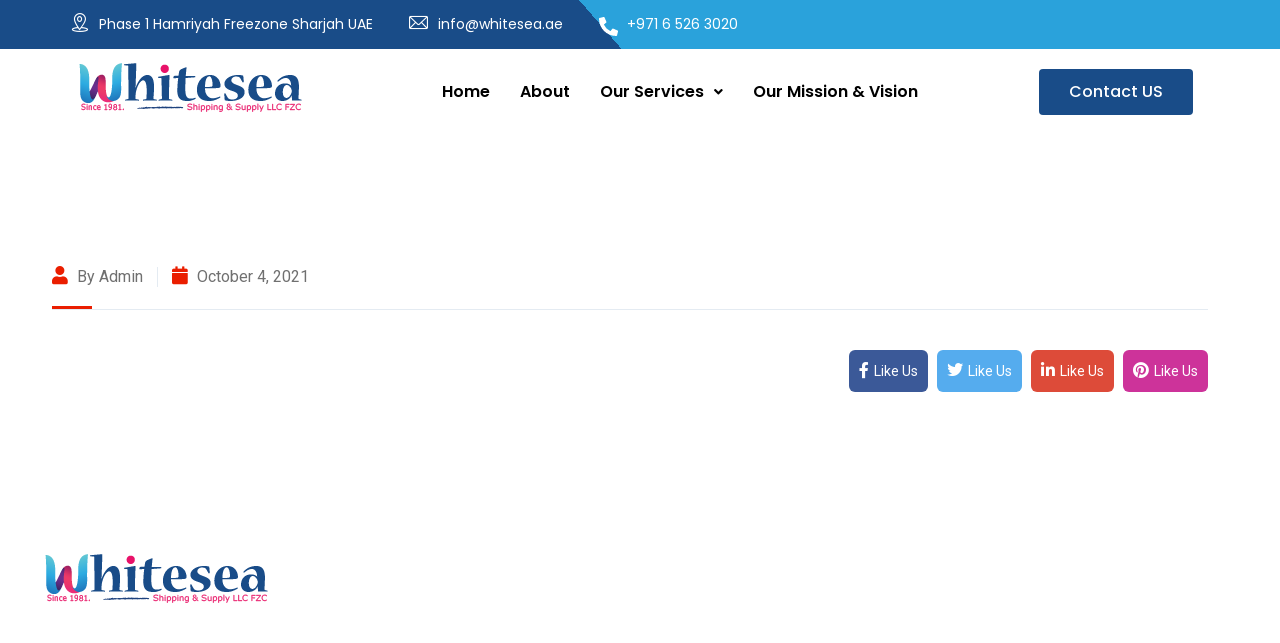

--- FILE ---
content_type: text/html; charset=UTF-8
request_url: https://whitesea.co/service/transportation/
body_size: 19317
content:
<!DOCTYPE html>
<html lang="en-US">
<head>
	<meta charset="UTF-8" />
	<meta name="viewport" content="width=device-width, initial-scale=1" />
	<link rel="profile" href="http://gmpg.org/xfn/11" />
	<link rel="pingback" href="https://whitesea.co/xmlrpc.php" />
	<title>transportation &#8211; WSS</title>
<meta name='robots' content='max-image-preview:large' />
<link rel='dns-prefetch' href='//fonts.googleapis.com' />
<link rel="alternate" type="application/rss+xml" title="WSS &raquo; Feed" href="https://whitesea.co/feed/" />
<link rel="alternate" type="application/rss+xml" title="WSS &raquo; Comments Feed" href="https://whitesea.co/comments/feed/" />
<link rel="alternate" title="oEmbed (JSON)" type="application/json+oembed" href="https://whitesea.co/wp-json/oembed/1.0/embed?url=https%3A%2F%2Fwhitesea.co%2Fservice%2Ftransportation%2F" />
<link rel="alternate" title="oEmbed (XML)" type="text/xml+oembed" href="https://whitesea.co/wp-json/oembed/1.0/embed?url=https%3A%2F%2Fwhitesea.co%2Fservice%2Ftransportation%2F&#038;format=xml" />
<style id='wp-img-auto-sizes-contain-inline-css' type='text/css'>
img:is([sizes=auto i],[sizes^="auto," i]){contain-intrinsic-size:3000px 1500px}
/*# sourceURL=wp-img-auto-sizes-contain-inline-css */
</style>
<link rel='stylesheet' id='hfe-widgets-style-css' href='https://whitesea.co/wp-content/plugins/header-footer-elementor/inc/widgets-css/frontend.css?ver=2.2.0' type='text/css' media='all' />
<style id='wp-emoji-styles-inline-css' type='text/css'>

	img.wp-smiley, img.emoji {
		display: inline !important;
		border: none !important;
		box-shadow: none !important;
		height: 1em !important;
		width: 1em !important;
		margin: 0 0.07em !important;
		vertical-align: -0.1em !important;
		background: none !important;
		padding: 0 !important;
	}
/*# sourceURL=wp-emoji-styles-inline-css */
</style>
<link rel='stylesheet' id='wp-block-library-css' href='https://whitesea.co/wp-includes/css/dist/block-library/style.min.css?ver=6.9' type='text/css' media='all' />
<style id='global-styles-inline-css' type='text/css'>
:root{--wp--preset--aspect-ratio--square: 1;--wp--preset--aspect-ratio--4-3: 4/3;--wp--preset--aspect-ratio--3-4: 3/4;--wp--preset--aspect-ratio--3-2: 3/2;--wp--preset--aspect-ratio--2-3: 2/3;--wp--preset--aspect-ratio--16-9: 16/9;--wp--preset--aspect-ratio--9-16: 9/16;--wp--preset--color--black: #000000;--wp--preset--color--cyan-bluish-gray: #abb8c3;--wp--preset--color--white: #ffffff;--wp--preset--color--pale-pink: #f78da7;--wp--preset--color--vivid-red: #cf2e2e;--wp--preset--color--luminous-vivid-orange: #ff6900;--wp--preset--color--luminous-vivid-amber: #fcb900;--wp--preset--color--light-green-cyan: #7bdcb5;--wp--preset--color--vivid-green-cyan: #00d084;--wp--preset--color--pale-cyan-blue: #8ed1fc;--wp--preset--color--vivid-cyan-blue: #0693e3;--wp--preset--color--vivid-purple: #9b51e0;--wp--preset--color--strong-yellow: #f7bd00;--wp--preset--color--strong-white: #fff;--wp--preset--color--light-black: #242424;--wp--preset--color--very-light-gray: #797979;--wp--preset--color--very-dark-black: #000000;--wp--preset--gradient--vivid-cyan-blue-to-vivid-purple: linear-gradient(135deg,rgb(6,147,227) 0%,rgb(155,81,224) 100%);--wp--preset--gradient--light-green-cyan-to-vivid-green-cyan: linear-gradient(135deg,rgb(122,220,180) 0%,rgb(0,208,130) 100%);--wp--preset--gradient--luminous-vivid-amber-to-luminous-vivid-orange: linear-gradient(135deg,rgb(252,185,0) 0%,rgb(255,105,0) 100%);--wp--preset--gradient--luminous-vivid-orange-to-vivid-red: linear-gradient(135deg,rgb(255,105,0) 0%,rgb(207,46,46) 100%);--wp--preset--gradient--very-light-gray-to-cyan-bluish-gray: linear-gradient(135deg,rgb(238,238,238) 0%,rgb(169,184,195) 100%);--wp--preset--gradient--cool-to-warm-spectrum: linear-gradient(135deg,rgb(74,234,220) 0%,rgb(151,120,209) 20%,rgb(207,42,186) 40%,rgb(238,44,130) 60%,rgb(251,105,98) 80%,rgb(254,248,76) 100%);--wp--preset--gradient--blush-light-purple: linear-gradient(135deg,rgb(255,206,236) 0%,rgb(152,150,240) 100%);--wp--preset--gradient--blush-bordeaux: linear-gradient(135deg,rgb(254,205,165) 0%,rgb(254,45,45) 50%,rgb(107,0,62) 100%);--wp--preset--gradient--luminous-dusk: linear-gradient(135deg,rgb(255,203,112) 0%,rgb(199,81,192) 50%,rgb(65,88,208) 100%);--wp--preset--gradient--pale-ocean: linear-gradient(135deg,rgb(255,245,203) 0%,rgb(182,227,212) 50%,rgb(51,167,181) 100%);--wp--preset--gradient--electric-grass: linear-gradient(135deg,rgb(202,248,128) 0%,rgb(113,206,126) 100%);--wp--preset--gradient--midnight: linear-gradient(135deg,rgb(2,3,129) 0%,rgb(40,116,252) 100%);--wp--preset--font-size--small: 10px;--wp--preset--font-size--medium: 20px;--wp--preset--font-size--large: 24px;--wp--preset--font-size--x-large: 42px;--wp--preset--font-size--normal: 15px;--wp--preset--font-size--huge: 36px;--wp--preset--spacing--20: 0.44rem;--wp--preset--spacing--30: 0.67rem;--wp--preset--spacing--40: 1rem;--wp--preset--spacing--50: 1.5rem;--wp--preset--spacing--60: 2.25rem;--wp--preset--spacing--70: 3.38rem;--wp--preset--spacing--80: 5.06rem;--wp--preset--shadow--natural: 6px 6px 9px rgba(0, 0, 0, 0.2);--wp--preset--shadow--deep: 12px 12px 50px rgba(0, 0, 0, 0.4);--wp--preset--shadow--sharp: 6px 6px 0px rgba(0, 0, 0, 0.2);--wp--preset--shadow--outlined: 6px 6px 0px -3px rgb(255, 255, 255), 6px 6px rgb(0, 0, 0);--wp--preset--shadow--crisp: 6px 6px 0px rgb(0, 0, 0);}:where(.is-layout-flex){gap: 0.5em;}:where(.is-layout-grid){gap: 0.5em;}body .is-layout-flex{display: flex;}.is-layout-flex{flex-wrap: wrap;align-items: center;}.is-layout-flex > :is(*, div){margin: 0;}body .is-layout-grid{display: grid;}.is-layout-grid > :is(*, div){margin: 0;}:where(.wp-block-columns.is-layout-flex){gap: 2em;}:where(.wp-block-columns.is-layout-grid){gap: 2em;}:where(.wp-block-post-template.is-layout-flex){gap: 1.25em;}:where(.wp-block-post-template.is-layout-grid){gap: 1.25em;}.has-black-color{color: var(--wp--preset--color--black) !important;}.has-cyan-bluish-gray-color{color: var(--wp--preset--color--cyan-bluish-gray) !important;}.has-white-color{color: var(--wp--preset--color--white) !important;}.has-pale-pink-color{color: var(--wp--preset--color--pale-pink) !important;}.has-vivid-red-color{color: var(--wp--preset--color--vivid-red) !important;}.has-luminous-vivid-orange-color{color: var(--wp--preset--color--luminous-vivid-orange) !important;}.has-luminous-vivid-amber-color{color: var(--wp--preset--color--luminous-vivid-amber) !important;}.has-light-green-cyan-color{color: var(--wp--preset--color--light-green-cyan) !important;}.has-vivid-green-cyan-color{color: var(--wp--preset--color--vivid-green-cyan) !important;}.has-pale-cyan-blue-color{color: var(--wp--preset--color--pale-cyan-blue) !important;}.has-vivid-cyan-blue-color{color: var(--wp--preset--color--vivid-cyan-blue) !important;}.has-vivid-purple-color{color: var(--wp--preset--color--vivid-purple) !important;}.has-black-background-color{background-color: var(--wp--preset--color--black) !important;}.has-cyan-bluish-gray-background-color{background-color: var(--wp--preset--color--cyan-bluish-gray) !important;}.has-white-background-color{background-color: var(--wp--preset--color--white) !important;}.has-pale-pink-background-color{background-color: var(--wp--preset--color--pale-pink) !important;}.has-vivid-red-background-color{background-color: var(--wp--preset--color--vivid-red) !important;}.has-luminous-vivid-orange-background-color{background-color: var(--wp--preset--color--luminous-vivid-orange) !important;}.has-luminous-vivid-amber-background-color{background-color: var(--wp--preset--color--luminous-vivid-amber) !important;}.has-light-green-cyan-background-color{background-color: var(--wp--preset--color--light-green-cyan) !important;}.has-vivid-green-cyan-background-color{background-color: var(--wp--preset--color--vivid-green-cyan) !important;}.has-pale-cyan-blue-background-color{background-color: var(--wp--preset--color--pale-cyan-blue) !important;}.has-vivid-cyan-blue-background-color{background-color: var(--wp--preset--color--vivid-cyan-blue) !important;}.has-vivid-purple-background-color{background-color: var(--wp--preset--color--vivid-purple) !important;}.has-black-border-color{border-color: var(--wp--preset--color--black) !important;}.has-cyan-bluish-gray-border-color{border-color: var(--wp--preset--color--cyan-bluish-gray) !important;}.has-white-border-color{border-color: var(--wp--preset--color--white) !important;}.has-pale-pink-border-color{border-color: var(--wp--preset--color--pale-pink) !important;}.has-vivid-red-border-color{border-color: var(--wp--preset--color--vivid-red) !important;}.has-luminous-vivid-orange-border-color{border-color: var(--wp--preset--color--luminous-vivid-orange) !important;}.has-luminous-vivid-amber-border-color{border-color: var(--wp--preset--color--luminous-vivid-amber) !important;}.has-light-green-cyan-border-color{border-color: var(--wp--preset--color--light-green-cyan) !important;}.has-vivid-green-cyan-border-color{border-color: var(--wp--preset--color--vivid-green-cyan) !important;}.has-pale-cyan-blue-border-color{border-color: var(--wp--preset--color--pale-cyan-blue) !important;}.has-vivid-cyan-blue-border-color{border-color: var(--wp--preset--color--vivid-cyan-blue) !important;}.has-vivid-purple-border-color{border-color: var(--wp--preset--color--vivid-purple) !important;}.has-vivid-cyan-blue-to-vivid-purple-gradient-background{background: var(--wp--preset--gradient--vivid-cyan-blue-to-vivid-purple) !important;}.has-light-green-cyan-to-vivid-green-cyan-gradient-background{background: var(--wp--preset--gradient--light-green-cyan-to-vivid-green-cyan) !important;}.has-luminous-vivid-amber-to-luminous-vivid-orange-gradient-background{background: var(--wp--preset--gradient--luminous-vivid-amber-to-luminous-vivid-orange) !important;}.has-luminous-vivid-orange-to-vivid-red-gradient-background{background: var(--wp--preset--gradient--luminous-vivid-orange-to-vivid-red) !important;}.has-very-light-gray-to-cyan-bluish-gray-gradient-background{background: var(--wp--preset--gradient--very-light-gray-to-cyan-bluish-gray) !important;}.has-cool-to-warm-spectrum-gradient-background{background: var(--wp--preset--gradient--cool-to-warm-spectrum) !important;}.has-blush-light-purple-gradient-background{background: var(--wp--preset--gradient--blush-light-purple) !important;}.has-blush-bordeaux-gradient-background{background: var(--wp--preset--gradient--blush-bordeaux) !important;}.has-luminous-dusk-gradient-background{background: var(--wp--preset--gradient--luminous-dusk) !important;}.has-pale-ocean-gradient-background{background: var(--wp--preset--gradient--pale-ocean) !important;}.has-electric-grass-gradient-background{background: var(--wp--preset--gradient--electric-grass) !important;}.has-midnight-gradient-background{background: var(--wp--preset--gradient--midnight) !important;}.has-small-font-size{font-size: var(--wp--preset--font-size--small) !important;}.has-medium-font-size{font-size: var(--wp--preset--font-size--medium) !important;}.has-large-font-size{font-size: var(--wp--preset--font-size--large) !important;}.has-x-large-font-size{font-size: var(--wp--preset--font-size--x-large) !important;}
/*# sourceURL=global-styles-inline-css */
</style>

<style id='classic-theme-styles-inline-css' type='text/css'>
/*! This file is auto-generated */
.wp-block-button__link{color:#fff;background-color:#32373c;border-radius:9999px;box-shadow:none;text-decoration:none;padding:calc(.667em + 2px) calc(1.333em + 2px);font-size:1.125em}.wp-block-file__button{background:#32373c;color:#fff;text-decoration:none}
/*# sourceURL=/wp-includes/css/classic-themes.min.css */
</style>
<link rel='stylesheet' id='contact-form-7-css' href='https://whitesea.co/wp-content/plugins/contact-form-7/includes/css/styles.css?ver=6.0.4' type='text/css' media='all' />
<link rel='stylesheet' id='hfe-style-css' href='https://whitesea.co/wp-content/plugins/header-footer-elementor/assets/css/header-footer-elementor.css?ver=2.2.0' type='text/css' media='all' />
<link rel='stylesheet' id='elementor-frontend-css' href='https://whitesea.co/wp-content/plugins/elementor/assets/css/frontend.min.css?ver=3.27.6' type='text/css' media='all' />
<link rel='stylesheet' id='elementor-post-8-css' href='https://whitesea.co/wp-content/uploads/elementor/css/post-8.css?ver=1741539674' type='text/css' media='all' />
<link rel='stylesheet' id='elementor-post-2504-css' href='https://whitesea.co/wp-content/uploads/elementor/css/post-2504.css?ver=1741539675' type='text/css' media='all' />
<link rel='stylesheet' id='elementor-post-1832-css' href='https://whitesea.co/wp-content/uploads/elementor/css/post-1832.css?ver=1741539675' type='text/css' media='all' />
<link rel='stylesheet' id='fastrans-minified-style-css' href='https://whitesea.co/wp-content/themes/fastrans/style.min.css?ver=6.9' type='text/css' media='all' />
<link rel='stylesheet' id='fontawesome-all-css' href='https://whitesea.co/wp-content/themes/fastrans/assets/css/fontawesome-all.css?ver=6.9' type='text/css' media='all' />
<link rel='stylesheet' id='flaticon-css' href='https://whitesea.co/wp-content/themes/fastrans/assets/css/flaticon.css?ver=6.9' type='text/css' media='all' />
<link rel='stylesheet' id='flaticon-home-v7-css' href='https://whitesea.co/wp-content/themes/fastrans/assets/css/icon-v7/flaticon-v7.css?ver=6.9' type='text/css' media='all' />
<link rel='stylesheet' id='flaticon-v2.css-css' href='https://whitesea.co/wp-content/themes/fastrans/assets/css/flaticon-v2.css?ver=6.9' type='text/css' media='all' />
<link rel='stylesheet' id='jquery-ui-css' href='https://whitesea.co/wp-content/themes/fastrans/assets/css/jquery-ui.css?ver=6.9' type='text/css' media='all' />
<link rel='stylesheet' id='animate-css' href='https://whitesea.co/wp-content/themes/fastrans/assets/css/animate.css?ver=6.9' type='text/css' media='all' />
<link rel='stylesheet' id='nice-select-css' href='https://whitesea.co/wp-content/themes/fastrans/assets/css/nice-select.css?ver=6.9' type='text/css' media='all' />
<link rel='stylesheet' id='video-css' href='https://whitesea.co/wp-content/themes/fastrans/assets/css/video.min.css?ver=6.9' type='text/css' media='all' />
<link rel='stylesheet' id='animated-slider-css' href='https://whitesea.co/wp-content/themes/fastrans/assets/css/animated-slider.css?ver=6.9' type='text/css' media='all' />
<link rel='stylesheet' id='jquery-mcustomscrollbar-css' href='https://whitesea.co/wp-content/themes/fastrans/assets/css/jquery.mCustomScrollbar.min.css?ver=6.9' type='text/css' media='all' />
<link rel='stylesheet' id='slick-css' href='https://whitesea.co/wp-content/themes/fastrans/assets/css/slick.css?ver=6.9' type='text/css' media='all' />
<link rel='stylesheet' id='slick-theme-css' href='https://whitesea.co/wp-content/themes/fastrans/assets/css/slick-theme.css?ver=6.9' type='text/css' media='all' />
<link rel='stylesheet' id='animate-team-css' href='https://whitesea.co/wp-content/themes/fastrans/assets/css/animate-team.css?ver=6.9' type='text/css' media='all' />
<link rel='stylesheet' id='fastrans-woocommerce-css' href='https://whitesea.co/wp-content/themes/fastrans/woocommerce/woocommerce.css?ver=6.9' type='text/css' media='all' />
<link rel='stylesheet' id='fastrans-main-css' href='https://whitesea.co/wp-content/themes/fastrans-child/style.css?ver=6.9' type='text/css' media='all' />
<link rel='stylesheet' id='bootstrap-css' href='https://whitesea.co/wp-content/themes/fastrans/assets/css/bootstrap.min.css?ver=6.9' type='text/css' media='all' />
<link rel='stylesheet' id='owl-carousel-css' href='https://whitesea.co/wp-content/themes/fastrans/assets/css/owl.carousel.min.css?ver=6.9' type='text/css' media='all' />
<link rel='stylesheet' id='fastrans-main-style-css' href='https://whitesea.co/wp-content/themes/fastrans/assets/css/style.css?ver=6.9' type='text/css' media='all' />
<style id='fastrans-main-style-inline-css' type='text/css'>

		:root {
		--ft-main-theme: #194c88;
		--ft-second-theme: #e81269;
		}
	
/*# sourceURL=fastrans-main-style-inline-css */
</style>
<link rel='stylesheet' id='fastrans-updated-style-css' href='https://whitesea.co/wp-content/themes/fastrans/assets/css/updated-style.css?ver=6.9' type='text/css' media='all' />
<link rel='stylesheet' id='fastrans-custom-css' href='https://whitesea.co/wp-content/themes/fastrans/assets/css/custom.css?ver=6.9' type='text/css' media='all' />
<link rel='stylesheet' id='fastrans-responsive-css' href='https://whitesea.co/wp-content/themes/fastrans/assets/css/responsive.css?ver=6.9' type='text/css' media='all' />
<link rel='stylesheet' id='fastrans-transport-css' href='https://whitesea.co/wp-content/themes/fastrans/assets/css/transport.css?ver=6.9' type='text/css' media='all' />
<link rel='stylesheet' id='home_v7-css' href='https://whitesea.co/wp-content/themes/fastrans/assets/css/home_v7.css?ver=6.9' type='text/css' media='all' />
<link rel='stylesheet' id='transport-logistric-css' href='https://whitesea.co/wp-content/themes/fastrans/assets/css/transport-logistric.css?ver=6.9' type='text/css' media='all' />
<link rel='stylesheet' id='transport-responsive-css' href='https://whitesea.co/wp-content/themes/fastrans/assets/css/transport-responsive.css?ver=6.9' type='text/css' media='all' />
<link rel='stylesheet' id='home_v10-css' href='https://whitesea.co/wp-content/themes/fastrans/assets/css/home_v10.css?ver=6.9' type='text/css' media='all' />
<link rel='stylesheet' id='home_v11-css' href='https://whitesea.co/wp-content/themes/fastrans/assets/css/home_v11.css?ver=6.9' type='text/css' media='all' />
<link rel='stylesheet' id='fastrans-theme-fonts-css' href='https://fonts.googleapis.com/css?family=Poppins%3A100%2C200%2C300%2C400%2C600%2C500%2C700%7CRoboto%3A100%2C300%2C400%2C500%2C700&#038;subset=latin%2Clatin-ext' type='text/css' media='all' />
<link rel='stylesheet' id='hfe-elementor-icons-css' href='https://whitesea.co/wp-content/plugins/elementor/assets/lib/eicons/css/elementor-icons.min.css?ver=5.34.0' type='text/css' media='all' />
<link rel='stylesheet' id='hfe-icons-list-css' href='https://whitesea.co/wp-content/plugins/elementor/assets/css/widget-icon-list.min.css?ver=3.24.3' type='text/css' media='all' />
<link rel='stylesheet' id='hfe-social-icons-css' href='https://whitesea.co/wp-content/plugins/elementor/assets/css/widget-social-icons.min.css?ver=3.24.0' type='text/css' media='all' />
<link rel='stylesheet' id='hfe-social-share-icons-brands-css' href='https://whitesea.co/wp-content/plugins/elementor/assets/lib/font-awesome/css/brands.css?ver=5.15.3' type='text/css' media='all' />
<link rel='stylesheet' id='hfe-social-share-icons-fontawesome-css' href='https://whitesea.co/wp-content/plugins/elementor/assets/lib/font-awesome/css/fontawesome.css?ver=5.15.3' type='text/css' media='all' />
<link rel='stylesheet' id='hfe-nav-menu-icons-css' href='https://whitesea.co/wp-content/plugins/elementor/assets/lib/font-awesome/css/solid.css?ver=5.15.3' type='text/css' media='all' />
<link rel='stylesheet' id='hfe-widget-blockquote-css' href='https://whitesea.co/wp-content/plugins/elementor-pro/assets/css/widget-blockquote.min.css?ver=3.25.0' type='text/css' media='all' />
<link rel='stylesheet' id='hfe-mega-menu-css' href='https://whitesea.co/wp-content/plugins/elementor-pro/assets/css/widget-mega-menu.min.css?ver=3.26.2' type='text/css' media='all' />
<link rel='stylesheet' id='hfe-nav-menu-widget-css' href='https://whitesea.co/wp-content/plugins/elementor-pro/assets/css/widget-nav-menu.min.css?ver=3.26.0' type='text/css' media='all' />
<link rel='stylesheet' id='google-fonts-1-css' href='https://fonts.googleapis.com/css?family=Roboto%3A100%2C100italic%2C200%2C200italic%2C300%2C300italic%2C400%2C400italic%2C500%2C500italic%2C600%2C600italic%2C700%2C700italic%2C800%2C800italic%2C900%2C900italic%7CRoboto+Slab%3A100%2C100italic%2C200%2C200italic%2C300%2C300italic%2C400%2C400italic%2C500%2C500italic%2C600%2C600italic%2C700%2C700italic%2C800%2C800italic%2C900%2C900italic%7CPoppins%3A100%2C100italic%2C200%2C200italic%2C300%2C300italic%2C400%2C400italic%2C500%2C500italic%2C600%2C600italic%2C700%2C700italic%2C800%2C800italic%2C900%2C900italic&#038;display=swap&#038;ver=6.9' type='text/css' media='all' />
<link rel="preconnect" href="https://fonts.gstatic.com/" crossorigin><script type="text/javascript" id="jquery-core-js-extra">
/* <![CDATA[ */
var fastrans_data = {"ajaxurl":"https://whitesea.co/wp-admin/admin-ajax.php","nonce":"b3a2bab3f1"};
//# sourceURL=jquery-core-js-extra
/* ]]> */
</script>
<script type="text/javascript" src="https://whitesea.co/wp-includes/js/jquery/jquery.min.js?ver=3.7.1" id="jquery-core-js"></script>
<script type="text/javascript" src="https://whitesea.co/wp-includes/js/jquery/jquery-migrate.min.js?ver=3.4.1" id="jquery-migrate-js"></script>
<script type="text/javascript" id="jquery-js-after">
/* <![CDATA[ */
!function($){"use strict";$(document).ready(function(){$(this).scrollTop()>100&&$(".hfe-scroll-to-top-wrap").removeClass("hfe-scroll-to-top-hide"),$(window).scroll(function(){$(this).scrollTop()<100?$(".hfe-scroll-to-top-wrap").fadeOut(300):$(".hfe-scroll-to-top-wrap").fadeIn(300)}),$(".hfe-scroll-to-top-wrap").on("click",function(){$("html, body").animate({scrollTop:0},300);return!1})})}(jQuery);
//# sourceURL=jquery-js-after
/* ]]> */
</script>
<script type="text/javascript" src="https://whitesea.co/wp-content/themes/fastrans/assets/js/logistics.js?ver=1" id="fastrans-logistics-script-js"></script>
<script type="text/javascript" src="https://whitesea.co/wp-content/themes/fastrans/assets/js/cal.js?ver=1" id="cost-calculate-js"></script>
<link rel="https://api.w.org/" href="https://whitesea.co/wp-json/" /><link rel="EditURI" type="application/rsd+xml" title="RSD" href="https://whitesea.co/xmlrpc.php?rsd" />
<meta name="generator" content="WordPress 6.9" />
<link rel="canonical" href="https://whitesea.co/service/transportation/" />
<link rel='shortlink' href='https://whitesea.co/?p=303' />
	<style>

        .header-top-three{
            background-color: ;
        }
        .header-top-three:before{
            background-color: ;
        }
        .header-top-three .top-left .top-list li:before{
            background-color: ;
        }
        .header-top-three .top-left .top-list li:nth-child(2):before{
            background-color: ;
        }
        .header-top-three .top-left .top-list li:nth-child(3):before{
            background-color: ;
        }
        .header-top-three .top-left .top-list li,
        .header-top-three .top-left .top-list li .icon,
        .header-top-three .top-left .top-list li:first-child .icon,
        .header-top-three .social-box span,
        .header-top-three .social-box li a{
            color: ;
        }
        .header-top-three .social-box li a:hover{
            color: ;
        }


        .ftn-header-content-wrap .brand-logo,
        .ftn-header-content-area:before,
        .ftn-header-main-menu-cta-btn .header-cta-btn a{
            background-color: #d97500;
		}
        .ftn-header-main-menu-cta-btn .header-cta-btn a:hover{
            background-color: #ba6502;
		}
        .footer_style_nine .ft-footer-widget .widget-title{
            color: #FFFFFF;
        }
        .footer_style_nine .ft-footer-widget .ft-footer-logo-widget p,
        .footer_style_nine .ft-footer-widget .ft-footer-newslatter-widget p,
        .footer_style_nine .ft-footer-widget .ft-footer-info-widget a,
        .footer_style_nine .ft-footer-widget .ft-footer-info-widget .office-open-hour p
        {
            color: #9d9d9d;
        }
        .footer_style_nine .ftn-footer-copyright
        {
            color: #FFFFFF;
        }
        .footer_style_nine .ft-footer-widget .ft-footer-logo-widget .footer-logo-btn,
        .footer_style_nine .ft-footer-widget .ft-footer-newslatter-widget button,
        .footer_style_nine .ft-footer-widget .widget-title:before
        {
            background-color: #d97500;
        }
        .footer_style_nine .ft-footer-widget .ft-footer-info-widget i{
            color: #d97500;
        }
        .footer_style_nine .ft-footer-widget .ft-footer-logo-widget .footer-logo-btn:hover{
            background-color: ;
        }


        .footer_style_eleven .ft-footer-widget .widget-title{
            color: #FFFFFF;
        }
        .footer_style_eleven .ft-footer-widget .ft-footer-logo-widget p,
        .footer_style_eleven .ft-footer-widget .ft-footer-newslatter-widget p,
        .footer_style_eleven .ft-footer-widget .ft-footer-info-widget a,
        .footer_style_eleven .ft-footer-widget .ft-footer-info-widget .office-open-hour p
        {
            color: #9d9d9d;
        }
        .footer_style_eleven .ftn-footer-copyright
        {
            color: #FFFFFF;
        }
        .footer_style_eleven .ft-footer-widget .ft-footer-logo-widget .footer-logo-btn,
        .footer_style_eleven .ft-footer-widget .ft-footer-newslatter-widget button,
        .footer_style_eleven .ft-footer-widget .widget-title:before
        {
            background-color: #d9262a;
        }
        .footer_style_eleven .ft-footer-widget .ft-footer-info-widget i{
            color: #d9262a;
        }
        .footer_style_eleven .ft-footer-widget .ft-footer-logo-widget .footer-logo-btn:hover{
            background-color: ;
        }
        
	</style>
<meta name="generator" content="Elementor 3.27.6; features: e_font_icon_svg, additional_custom_breakpoints; settings: css_print_method-external, google_font-enabled, font_display-swap">
			<style>
				.e-con.e-parent:nth-of-type(n+4):not(.e-lazyloaded):not(.e-no-lazyload),
				.e-con.e-parent:nth-of-type(n+4):not(.e-lazyloaded):not(.e-no-lazyload) * {
					background-image: none !important;
				}
				@media screen and (max-height: 1024px) {
					.e-con.e-parent:nth-of-type(n+3):not(.e-lazyloaded):not(.e-no-lazyload),
					.e-con.e-parent:nth-of-type(n+3):not(.e-lazyloaded):not(.e-no-lazyload) * {
						background-image: none !important;
					}
				}
				@media screen and (max-height: 640px) {
					.e-con.e-parent:nth-of-type(n+2):not(.e-lazyloaded):not(.e-no-lazyload),
					.e-con.e-parent:nth-of-type(n+2):not(.e-lazyloaded):not(.e-no-lazyload) * {
						background-image: none !important;
					}
				}
			</style>
			<meta name="generator" content="Powered by Slider Revolution 6.5.25 - responsive, Mobile-Friendly Slider Plugin for WordPress with comfortable drag and drop interface." />
<link rel="icon" href="https://whitesea.co/wp-content/uploads/2023/11/cropped-WSS-LOGO-Copy-32x32.png" sizes="32x32" />
<link rel="icon" href="https://whitesea.co/wp-content/uploads/2023/11/cropped-WSS-LOGO-Copy-192x192.png" sizes="192x192" />
<link rel="apple-touch-icon" href="https://whitesea.co/wp-content/uploads/2023/11/cropped-WSS-LOGO-Copy-180x180.png" />
<meta name="msapplication-TileImage" content="https://whitesea.co/wp-content/uploads/2023/11/cropped-WSS-LOGO-Copy-270x270.png" />
<script>function setREVStartSize(e){
			//window.requestAnimationFrame(function() {
				window.RSIW = window.RSIW===undefined ? window.innerWidth : window.RSIW;
				window.RSIH = window.RSIH===undefined ? window.innerHeight : window.RSIH;
				try {
					var pw = document.getElementById(e.c).parentNode.offsetWidth,
						newh;
					pw = pw===0 || isNaN(pw) || (e.l=="fullwidth" || e.layout=="fullwidth") ? window.RSIW : pw;
					e.tabw = e.tabw===undefined ? 0 : parseInt(e.tabw);
					e.thumbw = e.thumbw===undefined ? 0 : parseInt(e.thumbw);
					e.tabh = e.tabh===undefined ? 0 : parseInt(e.tabh);
					e.thumbh = e.thumbh===undefined ? 0 : parseInt(e.thumbh);
					e.tabhide = e.tabhide===undefined ? 0 : parseInt(e.tabhide);
					e.thumbhide = e.thumbhide===undefined ? 0 : parseInt(e.thumbhide);
					e.mh = e.mh===undefined || e.mh=="" || e.mh==="auto" ? 0 : parseInt(e.mh,0);
					if(e.layout==="fullscreen" || e.l==="fullscreen")
						newh = Math.max(e.mh,window.RSIH);
					else{
						e.gw = Array.isArray(e.gw) ? e.gw : [e.gw];
						for (var i in e.rl) if (e.gw[i]===undefined || e.gw[i]===0) e.gw[i] = e.gw[i-1];
						e.gh = e.el===undefined || e.el==="" || (Array.isArray(e.el) && e.el.length==0)? e.gh : e.el;
						e.gh = Array.isArray(e.gh) ? e.gh : [e.gh];
						for (var i in e.rl) if (e.gh[i]===undefined || e.gh[i]===0) e.gh[i] = e.gh[i-1];
											
						var nl = new Array(e.rl.length),
							ix = 0,
							sl;
						e.tabw = e.tabhide>=pw ? 0 : e.tabw;
						e.thumbw = e.thumbhide>=pw ? 0 : e.thumbw;
						e.tabh = e.tabhide>=pw ? 0 : e.tabh;
						e.thumbh = e.thumbhide>=pw ? 0 : e.thumbh;
						for (var i in e.rl) nl[i] = e.rl[i]<window.RSIW ? 0 : e.rl[i];
						sl = nl[0];
						for (var i in nl) if (sl>nl[i] && nl[i]>0) { sl = nl[i]; ix=i;}
						var m = pw>(e.gw[ix]+e.tabw+e.thumbw) ? 1 : (pw-(e.tabw+e.thumbw)) / (e.gw[ix]);
						newh =  (e.gh[ix] * m) + (e.tabh + e.thumbh);
					}
					var el = document.getElementById(e.c);
					if (el!==null && el) el.style.height = newh+"px";
					el = document.getElementById(e.c+"_wrapper");
					if (el!==null && el) {
						el.style.height = newh+"px";
						el.style.display = "block";
					}
				} catch(e){
					console.log("Failure at Presize of Slider:" + e)
				}
			//});
		  };</script>
		<style type="text/css" id="wp-custom-css">
			.btn-style-one {
	background-color: #194C88 !important;
}

.btn-style-one:hover {
	background-color: #194C88 !important;
}

.btn-style-one .icon {
    border-radius: 50px;
	background-color: #194C88 !important; 

}

.btn-style-one .icon:hover {
    border-radius: 50px;
	background-color: #194C88 !important; 

}

.btn-style-one:hover {
    color: #ffffff;
    background-color: #2AA2DB !important;
}

.btn-style-one:hover .icon {
    color: #ffffff;
    background-color: #2AA2DB !important;
}


.ft-section-title .sub-title:before, .ft-section-title .sub-title:after {
    
    background-color: #E81269 !important;
}

.ft-about-feature-list-item:hover .ft-about-feature-icon {
    background-color: #E81269 !important;
}

.ft-btn a {
    color: white;
    background-color: #194C88 !important;
}

.email-box .form-group button {
  
    transition: all 500ms ease;
    -moz-transition: all 500ms ease;
    -webkit-transition: all 500ms ease;
    -ms-transition: all 500ms ease;
    -o-transition: all 500ms ease;
	background-color: #E81269; }


.feature-section {
    position: relative;
	padding: 80px 0px 80px !important; 
}

.ft-why-choose-text-area {
    padding-top: 50px;
    padding-left: 30px;

}

.ft-section-title h2 {
    color: #194C88;
    font-size: 36px;
	font-weight: 700 !important; 
}

.ft-section-title .sub-title {
    font-size: 20px;
    font-weight: 700;
	color: #194C88; 
}

.ft-why-choose-feature-item .ft-why-choose-feature-text h3 {
	color: #194c88;
}

.elementor-2504 .elementor-element.elementor-element-f393360 .elementor-icon-list-icon {
    padding-bottom: 13px !important;
}

.elementor-430 .elementor-element.elementor-element-034fcba .btn-style-three {
    display: none;
}		</style>
		<link rel='stylesheet' id='widget-icon-list-css' href='https://whitesea.co/wp-content/plugins/elementor/assets/css/widget-icon-list.min.css?ver=3.27.6' type='text/css' media='all' />
<link rel='stylesheet' id='widget-image-css' href='https://whitesea.co/wp-content/plugins/elementor/assets/css/widget-image.min.css?ver=3.27.6' type='text/css' media='all' />
<link rel='stylesheet' id='widget-nav-menu-css' href='https://whitesea.co/wp-content/plugins/elementor-pro/assets/css/widget-nav-menu.min.css?ver=3.27.4' type='text/css' media='all' />
<link rel='stylesheet' id='widget-spacer-css' href='https://whitesea.co/wp-content/plugins/elementor/assets/css/widget-spacer.min.css?ver=3.27.6' type='text/css' media='all' />
<link rel='stylesheet' id='widget-text-editor-css' href='https://whitesea.co/wp-content/plugins/elementor/assets/css/widget-text-editor.min.css?ver=3.27.6' type='text/css' media='all' />
<link rel='stylesheet' id='widget-social-icons-css' href='https://whitesea.co/wp-content/plugins/elementor/assets/css/widget-social-icons.min.css?ver=3.27.6' type='text/css' media='all' />
<link rel='stylesheet' id='e-apple-webkit-css' href='https://whitesea.co/wp-content/plugins/elementor/assets/css/conditionals/apple-webkit.min.css?ver=3.27.6' type='text/css' media='all' />
<link rel='stylesheet' id='widget-heading-css' href='https://whitesea.co/wp-content/plugins/elementor/assets/css/widget-heading.min.css?ver=3.27.6' type='text/css' media='all' />
<link rel='stylesheet' id='widget-divider-css' href='https://whitesea.co/wp-content/plugins/elementor/assets/css/widget-divider.min.css?ver=3.27.6' type='text/css' media='all' />
<link rel='stylesheet' id='rs-plugin-settings-css' href='https://whitesea.co/wp-content/plugins/revslider/public/assets/css/rs6.css?ver=6.5.25' type='text/css' media='all' />
<style id='rs-plugin-settings-inline-css' type='text/css'>
#rs-demo-id {}
/*# sourceURL=rs-plugin-settings-inline-css */
</style>
</head>

<body class="wp-singular service-template-default single single-service postid-303 wp-custom-logo wp-theme-fastrans wp-child-theme-fastrans-child ehf-header ehf-footer ehf-template-fastrans ehf-stylesheet-fastrans-child menu-layer elementor-default elementor-kit-8">
<div id="page" class="hfeed site">

		<header id="masthead" itemscope="itemscope" itemtype="https://schema.org/WPHeader">
			<p class="main-title bhf-hidden" itemprop="headline"><a href="https://whitesea.co" title="WSS" rel="home">WSS</a></p>
					<div data-elementor-type="wp-post" data-elementor-id="2504" class="elementor elementor-2504" data-elementor-post-type="elementor-hf">
				<div class="elementor-element elementor-element-3178e72 e-flex e-con-boxed e-con e-parent" data-id="3178e72" data-element_type="container" data-settings="{&quot;background_background&quot;:&quot;gradient&quot;}">
					<div class="e-con-inner">
				<div class="elementor-element elementor-element-f393360 elementor-icon-list--layout-inline elementor-align-left elementor-list-item-link-full_width elementor-widget elementor-widget-icon-list" data-id="f393360" data-element_type="widget" data-widget_type="icon-list.default">
				<div class="elementor-widget-container">
							<ul class="elementor-icon-list-items elementor-inline-items">
							<li class="elementor-icon-list-item elementor-inline-item">
											<a href="https://maps.app.goo.gl/CVX1QjTPNHAyHzSB8">

												<span class="elementor-icon-list-icon">
							<i aria-hidden="true" class="flaticonv7 flaticonv7-location"></i>						</span>
										<span class="elementor-icon-list-text">Phase 1 Hamriyah Freezone Sharjah UAE</span>
											</a>
									</li>
								<li class="elementor-icon-list-item elementor-inline-item">
											<a href="mailto:info@whitesea.ae">

												<span class="elementor-icon-list-icon">
							<i aria-hidden="true" class="flaticonv7 flaticonv7-email"></i>						</span>
										<span class="elementor-icon-list-text">info@whitesea.ae</span>
											</a>
									</li>
								<li class="elementor-icon-list-item elementor-inline-item">
											<a href="tel:97165263020">

												<span class="elementor-icon-list-icon">
							<svg aria-hidden="true" class="e-font-icon-svg e-fas-phone-alt" viewBox="0 0 512 512" xmlns="http://www.w3.org/2000/svg"><path d="M497.39 361.8l-112-48a24 24 0 0 0-28 6.9l-49.6 60.6A370.66 370.66 0 0 1 130.6 204.11l60.6-49.6a23.94 23.94 0 0 0 6.9-28l-48-112A24.16 24.16 0 0 0 122.6.61l-104 24A24 24 0 0 0 0 48c0 256.5 207.9 464 464 464a24 24 0 0 0 23.4-18.6l24-104a24.29 24.29 0 0 0-14.01-27.6z"></path></svg>						</span>
										<span class="elementor-icon-list-text">+971 6 526 3020</span>
											</a>
									</li>
						</ul>
						</div>
				</div>
					</div>
				</div>
		<div class="elementor-element elementor-element-610a09d elementor-hidden-desktop elementor-hidden-tablet elementor-hidden-mobile e-flex e-con-boxed e-con e-parent" data-id="610a09d" data-element_type="container">
					<div class="e-con-inner">
		<div class="elementor-element elementor-element-d1e980c e-con-full e-flex e-con e-child" data-id="d1e980c" data-element_type="container">
				<div class="elementor-element elementor-element-79bb9be elementor-widget elementor-widget-image" data-id="79bb9be" data-element_type="widget" data-widget_type="image.default">
				<div class="elementor-widget-container">
															<img width="235" height="55" src="https://whitesea.co/wp-content/uploads/2023/11/cropped-WSS-LOGO-Copy-2.png" class="attachment-large size-large wp-image-2494" alt="" />															</div>
				</div>
				</div>
		<div class="elementor-element elementor-element-fd3a709 e-con-full e-flex e-con e-child" data-id="fd3a709" data-element_type="container">
		<div class="elementor-element elementor-element-35e31ea e-con-full e-flex e-con e-child" data-id="35e31ea" data-element_type="container">
				<div class="elementor-element elementor-element-553220e hfe-nav-menu__align-center hfe-submenu-icon-arrow hfe-submenu-animation-none hfe-link-redirect-child hfe-nav-menu__breakpoint-tablet elementor-widget elementor-widget-navigation-menu" data-id="553220e" data-element_type="widget" data-settings="{&quot;padding_horizontal_menu_item&quot;:{&quot;unit&quot;:&quot;px&quot;,&quot;size&quot;:15,&quot;sizes&quot;:[]},&quot;padding_horizontal_menu_item_tablet&quot;:{&quot;unit&quot;:&quot;px&quot;,&quot;size&quot;:&quot;&quot;,&quot;sizes&quot;:[]},&quot;padding_horizontal_menu_item_mobile&quot;:{&quot;unit&quot;:&quot;px&quot;,&quot;size&quot;:&quot;&quot;,&quot;sizes&quot;:[]},&quot;padding_vertical_menu_item&quot;:{&quot;unit&quot;:&quot;px&quot;,&quot;size&quot;:15,&quot;sizes&quot;:[]},&quot;padding_vertical_menu_item_tablet&quot;:{&quot;unit&quot;:&quot;px&quot;,&quot;size&quot;:&quot;&quot;,&quot;sizes&quot;:[]},&quot;padding_vertical_menu_item_mobile&quot;:{&quot;unit&quot;:&quot;px&quot;,&quot;size&quot;:&quot;&quot;,&quot;sizes&quot;:[]},&quot;menu_space_between&quot;:{&quot;unit&quot;:&quot;px&quot;,&quot;size&quot;:&quot;&quot;,&quot;sizes&quot;:[]},&quot;menu_space_between_tablet&quot;:{&quot;unit&quot;:&quot;px&quot;,&quot;size&quot;:&quot;&quot;,&quot;sizes&quot;:[]},&quot;menu_space_between_mobile&quot;:{&quot;unit&quot;:&quot;px&quot;,&quot;size&quot;:&quot;&quot;,&quot;sizes&quot;:[]},&quot;menu_row_space&quot;:{&quot;unit&quot;:&quot;px&quot;,&quot;size&quot;:&quot;&quot;,&quot;sizes&quot;:[]},&quot;menu_row_space_tablet&quot;:{&quot;unit&quot;:&quot;px&quot;,&quot;size&quot;:&quot;&quot;,&quot;sizes&quot;:[]},&quot;menu_row_space_mobile&quot;:{&quot;unit&quot;:&quot;px&quot;,&quot;size&quot;:&quot;&quot;,&quot;sizes&quot;:[]},&quot;dropdown_border_radius&quot;:{&quot;unit&quot;:&quot;px&quot;,&quot;top&quot;:&quot;&quot;,&quot;right&quot;:&quot;&quot;,&quot;bottom&quot;:&quot;&quot;,&quot;left&quot;:&quot;&quot;,&quot;isLinked&quot;:true},&quot;dropdown_border_radius_tablet&quot;:{&quot;unit&quot;:&quot;px&quot;,&quot;top&quot;:&quot;&quot;,&quot;right&quot;:&quot;&quot;,&quot;bottom&quot;:&quot;&quot;,&quot;left&quot;:&quot;&quot;,&quot;isLinked&quot;:true},&quot;dropdown_border_radius_mobile&quot;:{&quot;unit&quot;:&quot;px&quot;,&quot;top&quot;:&quot;&quot;,&quot;right&quot;:&quot;&quot;,&quot;bottom&quot;:&quot;&quot;,&quot;left&quot;:&quot;&quot;,&quot;isLinked&quot;:true},&quot;width_dropdown_item&quot;:{&quot;unit&quot;:&quot;px&quot;,&quot;size&quot;:&quot;220&quot;,&quot;sizes&quot;:[]},&quot;width_dropdown_item_tablet&quot;:{&quot;unit&quot;:&quot;px&quot;,&quot;size&quot;:&quot;&quot;,&quot;sizes&quot;:[]},&quot;width_dropdown_item_mobile&quot;:{&quot;unit&quot;:&quot;px&quot;,&quot;size&quot;:&quot;&quot;,&quot;sizes&quot;:[]},&quot;padding_horizontal_dropdown_item&quot;:{&quot;unit&quot;:&quot;px&quot;,&quot;size&quot;:&quot;&quot;,&quot;sizes&quot;:[]},&quot;padding_horizontal_dropdown_item_tablet&quot;:{&quot;unit&quot;:&quot;px&quot;,&quot;size&quot;:&quot;&quot;,&quot;sizes&quot;:[]},&quot;padding_horizontal_dropdown_item_mobile&quot;:{&quot;unit&quot;:&quot;px&quot;,&quot;size&quot;:&quot;&quot;,&quot;sizes&quot;:[]},&quot;padding_vertical_dropdown_item&quot;:{&quot;unit&quot;:&quot;px&quot;,&quot;size&quot;:15,&quot;sizes&quot;:[]},&quot;padding_vertical_dropdown_item_tablet&quot;:{&quot;unit&quot;:&quot;px&quot;,&quot;size&quot;:&quot;&quot;,&quot;sizes&quot;:[]},&quot;padding_vertical_dropdown_item_mobile&quot;:{&quot;unit&quot;:&quot;px&quot;,&quot;size&quot;:&quot;&quot;,&quot;sizes&quot;:[]},&quot;distance_from_menu&quot;:{&quot;unit&quot;:&quot;px&quot;,&quot;size&quot;:&quot;&quot;,&quot;sizes&quot;:[]},&quot;distance_from_menu_tablet&quot;:{&quot;unit&quot;:&quot;px&quot;,&quot;size&quot;:&quot;&quot;,&quot;sizes&quot;:[]},&quot;distance_from_menu_mobile&quot;:{&quot;unit&quot;:&quot;px&quot;,&quot;size&quot;:&quot;&quot;,&quot;sizes&quot;:[]},&quot;toggle_size&quot;:{&quot;unit&quot;:&quot;px&quot;,&quot;size&quot;:&quot;&quot;,&quot;sizes&quot;:[]},&quot;toggle_size_tablet&quot;:{&quot;unit&quot;:&quot;px&quot;,&quot;size&quot;:&quot;&quot;,&quot;sizes&quot;:[]},&quot;toggle_size_mobile&quot;:{&quot;unit&quot;:&quot;px&quot;,&quot;size&quot;:&quot;&quot;,&quot;sizes&quot;:[]},&quot;toggle_border_width&quot;:{&quot;unit&quot;:&quot;px&quot;,&quot;size&quot;:&quot;&quot;,&quot;sizes&quot;:[]},&quot;toggle_border_width_tablet&quot;:{&quot;unit&quot;:&quot;px&quot;,&quot;size&quot;:&quot;&quot;,&quot;sizes&quot;:[]},&quot;toggle_border_width_mobile&quot;:{&quot;unit&quot;:&quot;px&quot;,&quot;size&quot;:&quot;&quot;,&quot;sizes&quot;:[]},&quot;toggle_border_radius&quot;:{&quot;unit&quot;:&quot;px&quot;,&quot;size&quot;:&quot;&quot;,&quot;sizes&quot;:[]},&quot;toggle_border_radius_tablet&quot;:{&quot;unit&quot;:&quot;px&quot;,&quot;size&quot;:&quot;&quot;,&quot;sizes&quot;:[]},&quot;toggle_border_radius_mobile&quot;:{&quot;unit&quot;:&quot;px&quot;,&quot;size&quot;:&quot;&quot;,&quot;sizes&quot;:[]}}" data-widget_type="navigation-menu.default">
				<div class="elementor-widget-container">
								<div class="hfe-nav-menu hfe-layout-horizontal hfe-nav-menu-layout horizontal hfe-pointer__none" data-layout="horizontal">
				<div role="button" class="hfe-nav-menu__toggle elementor-clickable">
					<span class="screen-reader-text">Menu</span>
					<div class="hfe-nav-menu-icon">
						<svg aria-hidden="true"  class="e-font-icon-svg e-fas-align-justify" viewBox="0 0 448 512" xmlns="http://www.w3.org/2000/svg"><path d="M432 416H16a16 16 0 0 0-16 16v32a16 16 0 0 0 16 16h416a16 16 0 0 0 16-16v-32a16 16 0 0 0-16-16zm0-128H16a16 16 0 0 0-16 16v32a16 16 0 0 0 16 16h416a16 16 0 0 0 16-16v-32a16 16 0 0 0-16-16zm0-128H16a16 16 0 0 0-16 16v32a16 16 0 0 0 16 16h416a16 16 0 0 0 16-16v-32a16 16 0 0 0-16-16zm0-128H16A16 16 0 0 0 0 48v32a16 16 0 0 0 16 16h416a16 16 0 0 0 16-16V48a16 16 0 0 0-16-16z"></path></svg>					</div>
				</div>
				<nav class="hfe-nav-menu__layout-horizontal hfe-nav-menu__submenu-arrow" data-toggle-icon="&lt;svg aria-hidden=&quot;true&quot; tabindex=&quot;0&quot; class=&quot;e-font-icon-svg e-fas-align-justify&quot; viewBox=&quot;0 0 448 512&quot; xmlns=&quot;http://www.w3.org/2000/svg&quot;&gt;&lt;path d=&quot;M432 416H16a16 16 0 0 0-16 16v32a16 16 0 0 0 16 16h416a16 16 0 0 0 16-16v-32a16 16 0 0 0-16-16zm0-128H16a16 16 0 0 0-16 16v32a16 16 0 0 0 16 16h416a16 16 0 0 0 16-16v-32a16 16 0 0 0-16-16zm0-128H16a16 16 0 0 0-16 16v32a16 16 0 0 0 16 16h416a16 16 0 0 0 16-16v-32a16 16 0 0 0-16-16zm0-128H16A16 16 0 0 0 0 48v32a16 16 0 0 0 16 16h416a16 16 0 0 0 16-16V48a16 16 0 0 0-16-16z&quot;&gt;&lt;/path&gt;&lt;/svg&gt;" data-close-icon="&lt;svg aria-hidden=&quot;true&quot; tabindex=&quot;0&quot; class=&quot;e-font-icon-svg e-far-window-close&quot; viewBox=&quot;0 0 512 512&quot; xmlns=&quot;http://www.w3.org/2000/svg&quot;&gt;&lt;path d=&quot;M464 32H48C21.5 32 0 53.5 0 80v352c0 26.5 21.5 48 48 48h416c26.5 0 48-21.5 48-48V80c0-26.5-21.5-48-48-48zm0 394c0 3.3-2.7 6-6 6H54c-3.3 0-6-2.7-6-6V86c0-3.3 2.7-6 6-6h404c3.3 0 6 2.7 6 6v340zM356.5 194.6L295.1 256l61.4 61.4c4.6 4.6 4.6 12.1 0 16.8l-22.3 22.3c-4.6 4.6-12.1 4.6-16.8 0L256 295.1l-61.4 61.4c-4.6 4.6-12.1 4.6-16.8 0l-22.3-22.3c-4.6-4.6-4.6-12.1 0-16.8l61.4-61.4-61.4-61.4c-4.6-4.6-4.6-12.1 0-16.8l22.3-22.3c4.6-4.6 12.1-4.6 16.8 0l61.4 61.4 61.4-61.4c4.6-4.6 12.1-4.6 16.8 0l22.3 22.3c4.7 4.6 4.7 12.1 0 16.8z&quot;&gt;&lt;/path&gt;&lt;/svg&gt;" data-full-width="yes">
					<ul id="menu-1-553220e" class="hfe-nav-menu"><li id="menu-item-3235" class="menu-item menu-item-type-custom menu-item-object-custom menu-item-home parent hfe-creative-menu"><a href="https://whitesea.co/" class = "hfe-menu-item">Home</a></li>
<li id="menu-item-1590" class="menu-item menu-item-type-post_type menu-item-object-page parent hfe-creative-menu"><a href="https://whitesea.co/about/" class = "hfe-menu-item">About</a></li>
<li id="menu-item-1591" class="menu-item menu-item-type-post_type menu-item-object-page menu-item-has-children parent hfe-has-submenu hfe-creative-menu"><div class="hfe-has-submenu-container"><a href="https://whitesea.co/our-services/" class = "hfe-menu-item">Our Services<span class='hfe-menu-toggle sub-arrow hfe-menu-child-0'><i class='fa'></i></span></a></div>
<ul class="sub-menu">
	<li id="menu-item-3220" class="menu-item menu-item-type-custom menu-item-object-custom menu-item-has-children hfe-has-submenu hfe-creative-menu"><div class="hfe-has-submenu-container"><a class = "hfe-sub-menu-item">Our Main Services<span class='hfe-menu-toggle sub-arrow hfe-menu-child-1'><i class='fa'></i></span></a></div>
	<ul class="sub-menu">
		<li id="menu-item-3224" class="menu-item menu-item-type-post_type menu-item-object-page hfe-creative-menu"><a href="https://whitesea.co/oil-tankers-supply/" class = "hfe-sub-menu-item">Oil Tankers Supply</a></li>
		<li id="menu-item-3223" class="menu-item menu-item-type-post_type menu-item-object-page hfe-creative-menu"><a href="https://whitesea.co/offshore-supply-services/" class = "hfe-sub-menu-item">Offshore Supply Services</a></li>
		<li id="menu-item-3226" class="menu-item menu-item-type-post_type menu-item-object-page hfe-creative-menu"><a href="https://whitesea.co/jack-up-barges-liftboats-supply/" class = "hfe-sub-menu-item">Jack up Barges &#038; Liftboats Supply</a></li>
		<li id="menu-item-3222" class="menu-item menu-item-type-post_type menu-item-object-page hfe-creative-menu"><a href="https://whitesea.co/marine-services/" class = "hfe-sub-menu-item">Marine Services</a></li>
		<li id="menu-item-3221" class="menu-item menu-item-type-post_type menu-item-object-page hfe-creative-menu"><a href="https://whitesea.co/consultancy-and-advisory-services/" class = "hfe-sub-menu-item">Consultancy and Advisory Services</a></li>
	</ul>
</li>
	<li id="menu-item-3225" class="menu-item menu-item-type-custom menu-item-object-custom menu-item-has-children hfe-has-submenu hfe-creative-menu"><div class="hfe-has-submenu-container"><a class = "hfe-sub-menu-item">Agency Services<span class='hfe-menu-toggle sub-arrow hfe-menu-child-1'><i class='fa'></i></span></a></div>
	<ul class="sub-menu">
		<li id="menu-item-3228" class="menu-item menu-item-type-post_type menu-item-object-page hfe-creative-menu"><a href="https://whitesea.co/ship-agency/" class = "hfe-sub-menu-item">SHIP AGENCY</a></li>
	</ul>
</li>
</ul>
</li>
<li id="menu-item-3120" class="menu-item menu-item-type-post_type menu-item-object-page parent hfe-creative-menu"><a href="https://whitesea.co/our-mission-vision/" class = "hfe-menu-item">Our Mission &#038; Vision</a></li>
</ul> 
				</nav>
			</div>
							</div>
				</div>
				</div>
		<div class="elementor-element elementor-element-889c4a7 e-flex e-con-boxed e-con e-child" data-id="889c4a7" data-element_type="container">
					<div class="e-con-inner">
				<div class="elementor-element elementor-element-63889a9 elementor-align-center elementor-widget elementor-widget-button" data-id="63889a9" data-element_type="widget" data-widget_type="button.default">
				<div class="elementor-widget-container">
									<div class="elementor-button-wrapper">
					<a class="elementor-button elementor-button-link elementor-size-md" href="#">
						<span class="elementor-button-content-wrapper">
									<span class="elementor-button-text">Contact US</span>
					</span>
					</a>
				</div>
								</div>
				</div>
					</div>
				</div>
				</div>
					</div>
				</div>
		<div class="elementor-element elementor-element-28ada54 e-flex e-con-boxed e-con e-parent" data-id="28ada54" data-element_type="container">
					<div class="e-con-inner">
		<div class="elementor-element elementor-element-a65cd8d e-con-full e-flex e-con e-child" data-id="a65cd8d" data-element_type="container">
				<div class="elementor-element elementor-element-91c4248 elementor-widget elementor-widget-image" data-id="91c4248" data-element_type="widget" data-widget_type="image.default">
				<div class="elementor-widget-container">
																<a href="https://whitesea.co/">
							<img width="235" height="55" src="https://whitesea.co/wp-content/uploads/2023/12/png.png" class="attachment-large size-large wp-image-3337" alt="" />								</a>
															</div>
				</div>
				</div>
		<div class="elementor-element elementor-element-ff80a4e e-con-full e-flex e-con e-child" data-id="ff80a4e" data-element_type="container">
				<div class="elementor-element elementor-element-77a2633 hfe-nav-menu__align-center elementor-hidden-mobile hfe-submenu-icon-arrow hfe-submenu-animation-none hfe-link-redirect-child hfe-nav-menu__breakpoint-tablet elementor-widget elementor-widget-navigation-menu" data-id="77a2633" data-element_type="widget" data-settings="{&quot;toggle_border_radius_mobile&quot;:{&quot;unit&quot;:&quot;px&quot;,&quot;size&quot;:5,&quot;sizes&quot;:[]},&quot;padding_horizontal_menu_item&quot;:{&quot;unit&quot;:&quot;px&quot;,&quot;size&quot;:15,&quot;sizes&quot;:[]},&quot;padding_horizontal_menu_item_tablet&quot;:{&quot;unit&quot;:&quot;px&quot;,&quot;size&quot;:&quot;&quot;,&quot;sizes&quot;:[]},&quot;padding_horizontal_menu_item_mobile&quot;:{&quot;unit&quot;:&quot;px&quot;,&quot;size&quot;:&quot;&quot;,&quot;sizes&quot;:[]},&quot;padding_vertical_menu_item&quot;:{&quot;unit&quot;:&quot;px&quot;,&quot;size&quot;:15,&quot;sizes&quot;:[]},&quot;padding_vertical_menu_item_tablet&quot;:{&quot;unit&quot;:&quot;px&quot;,&quot;size&quot;:&quot;&quot;,&quot;sizes&quot;:[]},&quot;padding_vertical_menu_item_mobile&quot;:{&quot;unit&quot;:&quot;px&quot;,&quot;size&quot;:&quot;&quot;,&quot;sizes&quot;:[]},&quot;menu_space_between&quot;:{&quot;unit&quot;:&quot;px&quot;,&quot;size&quot;:&quot;&quot;,&quot;sizes&quot;:[]},&quot;menu_space_between_tablet&quot;:{&quot;unit&quot;:&quot;px&quot;,&quot;size&quot;:&quot;&quot;,&quot;sizes&quot;:[]},&quot;menu_space_between_mobile&quot;:{&quot;unit&quot;:&quot;px&quot;,&quot;size&quot;:&quot;&quot;,&quot;sizes&quot;:[]},&quot;menu_row_space&quot;:{&quot;unit&quot;:&quot;px&quot;,&quot;size&quot;:&quot;&quot;,&quot;sizes&quot;:[]},&quot;menu_row_space_tablet&quot;:{&quot;unit&quot;:&quot;px&quot;,&quot;size&quot;:&quot;&quot;,&quot;sizes&quot;:[]},&quot;menu_row_space_mobile&quot;:{&quot;unit&quot;:&quot;px&quot;,&quot;size&quot;:&quot;&quot;,&quot;sizes&quot;:[]},&quot;dropdown_border_radius&quot;:{&quot;unit&quot;:&quot;px&quot;,&quot;top&quot;:&quot;&quot;,&quot;right&quot;:&quot;&quot;,&quot;bottom&quot;:&quot;&quot;,&quot;left&quot;:&quot;&quot;,&quot;isLinked&quot;:true},&quot;dropdown_border_radius_tablet&quot;:{&quot;unit&quot;:&quot;px&quot;,&quot;top&quot;:&quot;&quot;,&quot;right&quot;:&quot;&quot;,&quot;bottom&quot;:&quot;&quot;,&quot;left&quot;:&quot;&quot;,&quot;isLinked&quot;:true},&quot;dropdown_border_radius_mobile&quot;:{&quot;unit&quot;:&quot;px&quot;,&quot;top&quot;:&quot;&quot;,&quot;right&quot;:&quot;&quot;,&quot;bottom&quot;:&quot;&quot;,&quot;left&quot;:&quot;&quot;,&quot;isLinked&quot;:true},&quot;width_dropdown_item&quot;:{&quot;unit&quot;:&quot;px&quot;,&quot;size&quot;:&quot;220&quot;,&quot;sizes&quot;:[]},&quot;width_dropdown_item_tablet&quot;:{&quot;unit&quot;:&quot;px&quot;,&quot;size&quot;:&quot;&quot;,&quot;sizes&quot;:[]},&quot;width_dropdown_item_mobile&quot;:{&quot;unit&quot;:&quot;px&quot;,&quot;size&quot;:&quot;&quot;,&quot;sizes&quot;:[]},&quot;padding_horizontal_dropdown_item&quot;:{&quot;unit&quot;:&quot;px&quot;,&quot;size&quot;:&quot;&quot;,&quot;sizes&quot;:[]},&quot;padding_horizontal_dropdown_item_tablet&quot;:{&quot;unit&quot;:&quot;px&quot;,&quot;size&quot;:&quot;&quot;,&quot;sizes&quot;:[]},&quot;padding_horizontal_dropdown_item_mobile&quot;:{&quot;unit&quot;:&quot;px&quot;,&quot;size&quot;:&quot;&quot;,&quot;sizes&quot;:[]},&quot;padding_vertical_dropdown_item&quot;:{&quot;unit&quot;:&quot;px&quot;,&quot;size&quot;:15,&quot;sizes&quot;:[]},&quot;padding_vertical_dropdown_item_tablet&quot;:{&quot;unit&quot;:&quot;px&quot;,&quot;size&quot;:&quot;&quot;,&quot;sizes&quot;:[]},&quot;padding_vertical_dropdown_item_mobile&quot;:{&quot;unit&quot;:&quot;px&quot;,&quot;size&quot;:&quot;&quot;,&quot;sizes&quot;:[]},&quot;distance_from_menu&quot;:{&quot;unit&quot;:&quot;px&quot;,&quot;size&quot;:&quot;&quot;,&quot;sizes&quot;:[]},&quot;distance_from_menu_tablet&quot;:{&quot;unit&quot;:&quot;px&quot;,&quot;size&quot;:&quot;&quot;,&quot;sizes&quot;:[]},&quot;distance_from_menu_mobile&quot;:{&quot;unit&quot;:&quot;px&quot;,&quot;size&quot;:&quot;&quot;,&quot;sizes&quot;:[]},&quot;toggle_size&quot;:{&quot;unit&quot;:&quot;px&quot;,&quot;size&quot;:&quot;&quot;,&quot;sizes&quot;:[]},&quot;toggle_size_tablet&quot;:{&quot;unit&quot;:&quot;px&quot;,&quot;size&quot;:&quot;&quot;,&quot;sizes&quot;:[]},&quot;toggle_size_mobile&quot;:{&quot;unit&quot;:&quot;px&quot;,&quot;size&quot;:&quot;&quot;,&quot;sizes&quot;:[]},&quot;toggle_border_width&quot;:{&quot;unit&quot;:&quot;px&quot;,&quot;size&quot;:&quot;&quot;,&quot;sizes&quot;:[]},&quot;toggle_border_width_tablet&quot;:{&quot;unit&quot;:&quot;px&quot;,&quot;size&quot;:&quot;&quot;,&quot;sizes&quot;:[]},&quot;toggle_border_width_mobile&quot;:{&quot;unit&quot;:&quot;px&quot;,&quot;size&quot;:&quot;&quot;,&quot;sizes&quot;:[]},&quot;toggle_border_radius&quot;:{&quot;unit&quot;:&quot;px&quot;,&quot;size&quot;:&quot;&quot;,&quot;sizes&quot;:[]},&quot;toggle_border_radius_tablet&quot;:{&quot;unit&quot;:&quot;px&quot;,&quot;size&quot;:&quot;&quot;,&quot;sizes&quot;:[]}}" data-widget_type="navigation-menu.default">
				<div class="elementor-widget-container">
								<div class="hfe-nav-menu hfe-layout-horizontal hfe-nav-menu-layout horizontal hfe-pointer__none" data-layout="horizontal">
				<div role="button" class="hfe-nav-menu__toggle elementor-clickable">
					<span class="screen-reader-text">Menu</span>
					<div class="hfe-nav-menu-icon">
						<svg aria-hidden="true"  class="e-font-icon-svg e-fas-align-justify" viewBox="0 0 448 512" xmlns="http://www.w3.org/2000/svg"><path d="M432 416H16a16 16 0 0 0-16 16v32a16 16 0 0 0 16 16h416a16 16 0 0 0 16-16v-32a16 16 0 0 0-16-16zm0-128H16a16 16 0 0 0-16 16v32a16 16 0 0 0 16 16h416a16 16 0 0 0 16-16v-32a16 16 0 0 0-16-16zm0-128H16a16 16 0 0 0-16 16v32a16 16 0 0 0 16 16h416a16 16 0 0 0 16-16v-32a16 16 0 0 0-16-16zm0-128H16A16 16 0 0 0 0 48v32a16 16 0 0 0 16 16h416a16 16 0 0 0 16-16V48a16 16 0 0 0-16-16z"></path></svg>					</div>
				</div>
				<nav class="hfe-nav-menu__layout-horizontal hfe-nav-menu__submenu-arrow" data-toggle-icon="&lt;svg aria-hidden=&quot;true&quot; tabindex=&quot;0&quot; class=&quot;e-font-icon-svg e-fas-align-justify&quot; viewBox=&quot;0 0 448 512&quot; xmlns=&quot;http://www.w3.org/2000/svg&quot;&gt;&lt;path d=&quot;M432 416H16a16 16 0 0 0-16 16v32a16 16 0 0 0 16 16h416a16 16 0 0 0 16-16v-32a16 16 0 0 0-16-16zm0-128H16a16 16 0 0 0-16 16v32a16 16 0 0 0 16 16h416a16 16 0 0 0 16-16v-32a16 16 0 0 0-16-16zm0-128H16a16 16 0 0 0-16 16v32a16 16 0 0 0 16 16h416a16 16 0 0 0 16-16v-32a16 16 0 0 0-16-16zm0-128H16A16 16 0 0 0 0 48v32a16 16 0 0 0 16 16h416a16 16 0 0 0 16-16V48a16 16 0 0 0-16-16z&quot;&gt;&lt;/path&gt;&lt;/svg&gt;" data-close-icon="&lt;svg aria-hidden=&quot;true&quot; tabindex=&quot;0&quot; class=&quot;e-font-icon-svg e-far-window-close&quot; viewBox=&quot;0 0 512 512&quot; xmlns=&quot;http://www.w3.org/2000/svg&quot;&gt;&lt;path d=&quot;M464 32H48C21.5 32 0 53.5 0 80v352c0 26.5 21.5 48 48 48h416c26.5 0 48-21.5 48-48V80c0-26.5-21.5-48-48-48zm0 394c0 3.3-2.7 6-6 6H54c-3.3 0-6-2.7-6-6V86c0-3.3 2.7-6 6-6h404c3.3 0 6 2.7 6 6v340zM356.5 194.6L295.1 256l61.4 61.4c4.6 4.6 4.6 12.1 0 16.8l-22.3 22.3c-4.6 4.6-12.1 4.6-16.8 0L256 295.1l-61.4 61.4c-4.6 4.6-12.1 4.6-16.8 0l-22.3-22.3c-4.6-4.6-4.6-12.1 0-16.8l61.4-61.4-61.4-61.4c-4.6-4.6-4.6-12.1 0-16.8l22.3-22.3c4.6-4.6 12.1-4.6 16.8 0l61.4 61.4 61.4-61.4c4.6-4.6 12.1-4.6 16.8 0l22.3 22.3c4.7 4.6 4.7 12.1 0 16.8z&quot;&gt;&lt;/path&gt;&lt;/svg&gt;" data-full-width="yes">
					<ul id="menu-1-77a2633" class="hfe-nav-menu"><li id="menu-item-3235" class="menu-item menu-item-type-custom menu-item-object-custom menu-item-home parent hfe-creative-menu"><a href="https://whitesea.co/" class = "hfe-menu-item">Home</a></li>
<li id="menu-item-1590" class="menu-item menu-item-type-post_type menu-item-object-page parent hfe-creative-menu"><a href="https://whitesea.co/about/" class = "hfe-menu-item">About</a></li>
<li id="menu-item-1591" class="menu-item menu-item-type-post_type menu-item-object-page menu-item-has-children parent hfe-has-submenu hfe-creative-menu"><div class="hfe-has-submenu-container"><a href="https://whitesea.co/our-services/" class = "hfe-menu-item">Our Services<span class='hfe-menu-toggle sub-arrow hfe-menu-child-0'><i class='fa'></i></span></a></div>
<ul class="sub-menu">
	<li id="menu-item-3220" class="menu-item menu-item-type-custom menu-item-object-custom menu-item-has-children hfe-has-submenu hfe-creative-menu"><div class="hfe-has-submenu-container"><a class = "hfe-sub-menu-item">Our Main Services<span class='hfe-menu-toggle sub-arrow hfe-menu-child-1'><i class='fa'></i></span></a></div>
	<ul class="sub-menu">
		<li id="menu-item-3224" class="menu-item menu-item-type-post_type menu-item-object-page hfe-creative-menu"><a href="https://whitesea.co/oil-tankers-supply/" class = "hfe-sub-menu-item">Oil Tankers Supply</a></li>
		<li id="menu-item-3223" class="menu-item menu-item-type-post_type menu-item-object-page hfe-creative-menu"><a href="https://whitesea.co/offshore-supply-services/" class = "hfe-sub-menu-item">Offshore Supply Services</a></li>
		<li id="menu-item-3226" class="menu-item menu-item-type-post_type menu-item-object-page hfe-creative-menu"><a href="https://whitesea.co/jack-up-barges-liftboats-supply/" class = "hfe-sub-menu-item">Jack up Barges &#038; Liftboats Supply</a></li>
		<li id="menu-item-3222" class="menu-item menu-item-type-post_type menu-item-object-page hfe-creative-menu"><a href="https://whitesea.co/marine-services/" class = "hfe-sub-menu-item">Marine Services</a></li>
		<li id="menu-item-3221" class="menu-item menu-item-type-post_type menu-item-object-page hfe-creative-menu"><a href="https://whitesea.co/consultancy-and-advisory-services/" class = "hfe-sub-menu-item">Consultancy and Advisory Services</a></li>
	</ul>
</li>
	<li id="menu-item-3225" class="menu-item menu-item-type-custom menu-item-object-custom menu-item-has-children hfe-has-submenu hfe-creative-menu"><div class="hfe-has-submenu-container"><a class = "hfe-sub-menu-item">Agency Services<span class='hfe-menu-toggle sub-arrow hfe-menu-child-1'><i class='fa'></i></span></a></div>
	<ul class="sub-menu">
		<li id="menu-item-3228" class="menu-item menu-item-type-post_type menu-item-object-page hfe-creative-menu"><a href="https://whitesea.co/ship-agency/" class = "hfe-sub-menu-item">SHIP AGENCY</a></li>
	</ul>
</li>
</ul>
</li>
<li id="menu-item-3120" class="menu-item menu-item-type-post_type menu-item-object-page parent hfe-creative-menu"><a href="https://whitesea.co/our-mission-vision/" class = "hfe-menu-item">Our Mission &#038; Vision</a></li>
</ul> 
				</nav>
			</div>
							</div>
				</div>
				<div class="elementor-element elementor-element-f5fa8bd elementor-nav-menu--stretch elementor-hidden-desktop elementor-hidden-tablet elementor-nav-menu--dropdown-tablet elementor-nav-menu__text-align-aside elementor-nav-menu--toggle elementor-nav-menu--burger elementor-widget elementor-widget-nav-menu" data-id="f5fa8bd" data-element_type="widget" data-settings="{&quot;full_width&quot;:&quot;stretch&quot;,&quot;layout&quot;:&quot;horizontal&quot;,&quot;submenu_icon&quot;:{&quot;value&quot;:&quot;&lt;svg class=\&quot;e-font-icon-svg e-fas-caret-down\&quot; viewBox=\&quot;0 0 320 512\&quot; xmlns=\&quot;http:\/\/www.w3.org\/2000\/svg\&quot;&gt;&lt;path d=\&quot;M31.3 192h257.3c17.8 0 26.7 21.5 14.1 34.1L174.1 354.8c-7.8 7.8-20.5 7.8-28.3 0L17.2 226.1C4.6 213.5 13.5 192 31.3 192z\&quot;&gt;&lt;\/path&gt;&lt;\/svg&gt;&quot;,&quot;library&quot;:&quot;fa-solid&quot;},&quot;toggle&quot;:&quot;burger&quot;}" data-widget_type="nav-menu.default">
				<div class="elementor-widget-container">
								<nav aria-label="Menu" class="elementor-nav-menu--main elementor-nav-menu__container elementor-nav-menu--layout-horizontal e--pointer-underline e--animation-fade">
				<ul id="menu-1-f5fa8bd" class="elementor-nav-menu"><li class="menu-item menu-item-type-custom menu-item-object-custom menu-item-home menu-item-3235"><a href="https://whitesea.co/" class="elementor-item">Home</a></li>
<li class="menu-item menu-item-type-post_type menu-item-object-page menu-item-1590"><a href="https://whitesea.co/about/" class="elementor-item">About</a></li>
<li class="menu-item menu-item-type-post_type menu-item-object-page menu-item-has-children menu-item-1591"><a href="https://whitesea.co/our-services/" class="elementor-item">Our Services</a>
<ul class="sub-menu elementor-nav-menu--dropdown">
	<li class="menu-item menu-item-type-custom menu-item-object-custom menu-item-has-children menu-item-3220"><a class="elementor-sub-item">Our Main Services</a>
	<ul class="sub-menu elementor-nav-menu--dropdown">
		<li class="menu-item menu-item-type-post_type menu-item-object-page menu-item-3224"><a href="https://whitesea.co/oil-tankers-supply/" class="elementor-sub-item">Oil Tankers Supply</a></li>
		<li class="menu-item menu-item-type-post_type menu-item-object-page menu-item-3223"><a href="https://whitesea.co/offshore-supply-services/" class="elementor-sub-item">Offshore Supply Services</a></li>
		<li class="menu-item menu-item-type-post_type menu-item-object-page menu-item-3226"><a href="https://whitesea.co/jack-up-barges-liftboats-supply/" class="elementor-sub-item">Jack up Barges &#038; Liftboats Supply</a></li>
		<li class="menu-item menu-item-type-post_type menu-item-object-page menu-item-3222"><a href="https://whitesea.co/marine-services/" class="elementor-sub-item">Marine Services</a></li>
		<li class="menu-item menu-item-type-post_type menu-item-object-page menu-item-3221"><a href="https://whitesea.co/consultancy-and-advisory-services/" class="elementor-sub-item">Consultancy and Advisory Services</a></li>
	</ul>
</li>
	<li class="menu-item menu-item-type-custom menu-item-object-custom menu-item-has-children menu-item-3225"><a class="elementor-sub-item">Agency Services</a>
	<ul class="sub-menu elementor-nav-menu--dropdown">
		<li class="menu-item menu-item-type-post_type menu-item-object-page menu-item-3228"><a href="https://whitesea.co/ship-agency/" class="elementor-sub-item">SHIP AGENCY</a></li>
	</ul>
</li>
</ul>
</li>
<li class="menu-item menu-item-type-post_type menu-item-object-page menu-item-3120"><a href="https://whitesea.co/our-mission-vision/" class="elementor-item">Our Mission &#038; Vision</a></li>
</ul>			</nav>
					<div class="elementor-menu-toggle" role="button" tabindex="0" aria-label="Menu Toggle" aria-expanded="false">
			<svg aria-hidden="true" role="presentation" class="elementor-menu-toggle__icon--open e-font-icon-svg e-eicon-menu-bar" viewBox="0 0 1000 1000" xmlns="http://www.w3.org/2000/svg"><path d="M104 333H896C929 333 958 304 958 271S929 208 896 208H104C71 208 42 237 42 271S71 333 104 333ZM104 583H896C929 583 958 554 958 521S929 458 896 458H104C71 458 42 487 42 521S71 583 104 583ZM104 833H896C929 833 958 804 958 771S929 708 896 708H104C71 708 42 737 42 771S71 833 104 833Z"></path></svg><svg aria-hidden="true" role="presentation" class="elementor-menu-toggle__icon--close e-font-icon-svg e-eicon-close" viewBox="0 0 1000 1000" xmlns="http://www.w3.org/2000/svg"><path d="M742 167L500 408 258 167C246 154 233 150 217 150 196 150 179 158 167 167 154 179 150 196 150 212 150 229 154 242 171 254L408 500 167 742C138 771 138 800 167 829 196 858 225 858 254 829L496 587 738 829C750 842 767 846 783 846 800 846 817 842 829 829 842 817 846 804 846 783 846 767 842 750 829 737L588 500 833 258C863 229 863 200 833 171 804 137 775 137 742 167Z"></path></svg>		</div>
					<nav class="elementor-nav-menu--dropdown elementor-nav-menu__container" aria-hidden="true">
				<ul id="menu-2-f5fa8bd" class="elementor-nav-menu"><li class="menu-item menu-item-type-custom menu-item-object-custom menu-item-home menu-item-3235"><a href="https://whitesea.co/" class="elementor-item" tabindex="-1">Home</a></li>
<li class="menu-item menu-item-type-post_type menu-item-object-page menu-item-1590"><a href="https://whitesea.co/about/" class="elementor-item" tabindex="-1">About</a></li>
<li class="menu-item menu-item-type-post_type menu-item-object-page menu-item-has-children menu-item-1591"><a href="https://whitesea.co/our-services/" class="elementor-item" tabindex="-1">Our Services</a>
<ul class="sub-menu elementor-nav-menu--dropdown">
	<li class="menu-item menu-item-type-custom menu-item-object-custom menu-item-has-children menu-item-3220"><a class="elementor-sub-item" tabindex="-1">Our Main Services</a>
	<ul class="sub-menu elementor-nav-menu--dropdown">
		<li class="menu-item menu-item-type-post_type menu-item-object-page menu-item-3224"><a href="https://whitesea.co/oil-tankers-supply/" class="elementor-sub-item" tabindex="-1">Oil Tankers Supply</a></li>
		<li class="menu-item menu-item-type-post_type menu-item-object-page menu-item-3223"><a href="https://whitesea.co/offshore-supply-services/" class="elementor-sub-item" tabindex="-1">Offshore Supply Services</a></li>
		<li class="menu-item menu-item-type-post_type menu-item-object-page menu-item-3226"><a href="https://whitesea.co/jack-up-barges-liftboats-supply/" class="elementor-sub-item" tabindex="-1">Jack up Barges &#038; Liftboats Supply</a></li>
		<li class="menu-item menu-item-type-post_type menu-item-object-page menu-item-3222"><a href="https://whitesea.co/marine-services/" class="elementor-sub-item" tabindex="-1">Marine Services</a></li>
		<li class="menu-item menu-item-type-post_type menu-item-object-page menu-item-3221"><a href="https://whitesea.co/consultancy-and-advisory-services/" class="elementor-sub-item" tabindex="-1">Consultancy and Advisory Services</a></li>
	</ul>
</li>
	<li class="menu-item menu-item-type-custom menu-item-object-custom menu-item-has-children menu-item-3225"><a class="elementor-sub-item" tabindex="-1">Agency Services</a>
	<ul class="sub-menu elementor-nav-menu--dropdown">
		<li class="menu-item menu-item-type-post_type menu-item-object-page menu-item-3228"><a href="https://whitesea.co/ship-agency/" class="elementor-sub-item" tabindex="-1">SHIP AGENCY</a></li>
	</ul>
</li>
</ul>
</li>
<li class="menu-item menu-item-type-post_type menu-item-object-page menu-item-3120"><a href="https://whitesea.co/our-mission-vision/" class="elementor-item" tabindex="-1">Our Mission &#038; Vision</a></li>
</ul>			</nav>
						</div>
				</div>
				</div>
		<div class="elementor-element elementor-element-7d2ec64 e-con-full elementor-hidden-mobile e-flex e-con e-child" data-id="7d2ec64" data-element_type="container">
				<div class="elementor-element elementor-element-d9891a9 elementor-align-center elementor-widget elementor-widget-button" data-id="d9891a9" data-element_type="widget" data-widget_type="button.default">
				<div class="elementor-widget-container">
									<div class="elementor-button-wrapper">
					<a class="elementor-button elementor-button-link elementor-size-md" href="https://whitesea.co/contact/">
						<span class="elementor-button-content-wrapper">
									<span class="elementor-button-text">Contact US</span>
					</span>
					</a>
				</div>
								</div>
				</div>
				</div>
					</div>
				</div>
				</div>
				</header>

	
	
<!-- Start of Blog Details section
============================================= -->
<section id="ft-blog-feed-details" class="ft-blog-feed-details-section page-padding">
    <div class="container">
        <div class="ft-blog-feed-details-content">
            <div class="row">
				                <div class="content-side col-xs-12 col-sm-12 col-md-12">
                    
                                        <div class="thm-unit-test">    
                    	
                        <div class="blog-details-img-text-wrapper">        
							                            <div class="ft-blog-details-item update">
                                <div class="blog-details-text headline">
                                    <div class="ftd-blog-meta-2  position-relative text-capitalize">
                                        <a href="https://whitesea.co/author/admin/"><i class="fas fa-user"></i> By admin</a>										<a href="https://whitesea.co/2021/10/"><i class="fas fa-calendar"></i> October 4, 2021</a>                                                                            </div>
                                    
                                    <div class="text">
										                                        <div class="clearfix"></div>
                                                                            </div>
                                    
                                </div>
                                                                <div class="ft-blog-tag-share clearfix">
                                                                    
									                                    <div class="ft-blog-share float-right">
    
	    <a class="fb-social" href="http://www.facebook.com/sharer.php?u=https://whitesea.co/service/transportation/" target="_blank"><i class="fab fa-facebook-f"></i><span>Like Us</span></a>
    
        <a class="tw-social" href="https://twitter.com/share?url=https://whitesea.co/service/transportation/&text=transportation" target="_blank"><i class="fab fa-twitter"></i><span>Like Us</span></a>
    
        <a class="ln-social" href="http://www.linkedin.com/shareArticle?url=https://whitesea.co/service/transportation/&title=transportation"><i class="fab fa-linkedin-in"></i><span>Like Us</span></a>
    
        <a class="in-social" href="https://pinterest.com/pin/create/bookmarklet/?url=https://whitesea.co/service/transportation/&description=transportation"><i class="fab fa-pinterest"></i><span>Like Us</span></a>
    
    
    
        
</div>
                                                                    </div>
                                                            </div>
                            
                                                        <div class="ft-blog-next-prev d-flex justify-content-between">
                                                                <div class="ft-blog-next-prev-btn  ">
                                    <a class="np-text text-uppercase" href="https://whitesea.co/service/custom-brokerage/"><i class="fas fa-angle-double-left"></i> Previous Post</a>
                                    <div class="ft-blog-next-prev-img-text clearfix">
                                        <div class="ft-blog-np-img float-left" style="background-image:url();"></div>
                                        <div class="ft-blog-np-text headline">
                                            <h3><a href="https://whitesea.co/service/custom-brokerage/">custom brokerage</a></h3>
                                        </div>
                                    </div>
                                </div>
                                                                
                                                                <div class="ft-blog-next-prev-btn np-text-item text-right">
                                    <a class="np-text  text-uppercase" href="https://whitesea.co/service/warehousing/">Next Post <i class="fas fa-angle-double-right"></i></a>
                                    <div class="ft-blog-next-prev-img-text d-flex clearfix">
                                        <div class="ft-blog-np-text headline">
                                            <h3><a href="https://whitesea.co/service/warehousing/">Warehousing</a></h3>
                                        </div>
                                        <div class="ft-blog-np-img" style="background-image:url();"></div>
                                    </div>
                                </div>
                                                            </div>
                                                        
                        </div>
                        <!--End thm-unit-test-->
                        
                        <!--End post-details-->
                        
<div class="ft-blog-comment headline">

	    
    
</div>                    
                    </div>
                    <!--End blog-content-->
                                        
                </div>
                        	</div>
        </div>	
    </div>
</section>	


		<footer itemtype="https://schema.org/WPFooter" itemscope="itemscope" id="colophon" role="contentinfo">
			<div class='footer-width-fixer'>		<div data-elementor-type="wp-post" data-elementor-id="1832" class="elementor elementor-1832" data-elementor-post-type="elementor-hf">
						<section class="elementor-section elementor-top-section elementor-element elementor-element-5d481c10 elementor-section-stretched elementor-hidden-desktop elementor-hidden-tablet elementor-hidden-mobile elementor-section-boxed elementor-section-height-default elementor-section-height-default" data-id="5d481c10" data-element_type="section" data-settings="{&quot;stretch_section&quot;:&quot;section-stretched&quot;,&quot;background_background&quot;:&quot;classic&quot;}">
							<div class="elementor-background-overlay"></div>
							<div class="elementor-container elementor-column-gap-default">
					<div class="elementor-column elementor-col-100 elementor-top-column elementor-element elementor-element-6da2a848" data-id="6da2a848" data-element_type="column">
			<div class="elementor-widget-wrap elementor-element-populated">
						<div class="elementor-element elementor-element-480b6058 elementor-widget elementor-widget-spacer" data-id="480b6058" data-element_type="widget" data-widget_type="spacer.default">
				<div class="elementor-widget-container">
							<div class="elementor-spacer">
			<div class="elementor-spacer-inner"></div>
		</div>
						</div>
				</div>
				<section class="elementor-section elementor-inner-section elementor-element elementor-element-7b87517e elementor-section-full_width elementor-section-height-default elementor-section-height-default" data-id="7b87517e" data-element_type="section">
						<div class="elementor-container elementor-column-gap-no">
					<div class="elementor-column elementor-col-25 elementor-inner-column elementor-element elementor-element-4e906c8c" data-id="4e906c8c" data-element_type="column">
			<div class="elementor-widget-wrap elementor-element-populated">
						<div class="elementor-element elementor-element-412db26 elementor-widget elementor-widget-site-logo" data-id="412db26" data-element_type="widget" data-settings="{&quot;align&quot;:&quot;left&quot;,&quot;width&quot;:{&quot;unit&quot;:&quot;%&quot;,&quot;size&quot;:&quot;&quot;,&quot;sizes&quot;:[]},&quot;width_tablet&quot;:{&quot;unit&quot;:&quot;%&quot;,&quot;size&quot;:&quot;&quot;,&quot;sizes&quot;:[]},&quot;width_mobile&quot;:{&quot;unit&quot;:&quot;%&quot;,&quot;size&quot;:&quot;&quot;,&quot;sizes&quot;:[]},&quot;space&quot;:{&quot;unit&quot;:&quot;%&quot;,&quot;size&quot;:&quot;&quot;,&quot;sizes&quot;:[]},&quot;space_tablet&quot;:{&quot;unit&quot;:&quot;%&quot;,&quot;size&quot;:&quot;&quot;,&quot;sizes&quot;:[]},&quot;space_mobile&quot;:{&quot;unit&quot;:&quot;%&quot;,&quot;size&quot;:&quot;&quot;,&quot;sizes&quot;:[]},&quot;image_border_radius&quot;:{&quot;unit&quot;:&quot;px&quot;,&quot;top&quot;:&quot;&quot;,&quot;right&quot;:&quot;&quot;,&quot;bottom&quot;:&quot;&quot;,&quot;left&quot;:&quot;&quot;,&quot;isLinked&quot;:true},&quot;image_border_radius_tablet&quot;:{&quot;unit&quot;:&quot;px&quot;,&quot;top&quot;:&quot;&quot;,&quot;right&quot;:&quot;&quot;,&quot;bottom&quot;:&quot;&quot;,&quot;left&quot;:&quot;&quot;,&quot;isLinked&quot;:true},&quot;image_border_radius_mobile&quot;:{&quot;unit&quot;:&quot;px&quot;,&quot;top&quot;:&quot;&quot;,&quot;right&quot;:&quot;&quot;,&quot;bottom&quot;:&quot;&quot;,&quot;left&quot;:&quot;&quot;,&quot;isLinked&quot;:true},&quot;caption_padding&quot;:{&quot;unit&quot;:&quot;px&quot;,&quot;top&quot;:&quot;&quot;,&quot;right&quot;:&quot;&quot;,&quot;bottom&quot;:&quot;&quot;,&quot;left&quot;:&quot;&quot;,&quot;isLinked&quot;:true},&quot;caption_padding_tablet&quot;:{&quot;unit&quot;:&quot;px&quot;,&quot;top&quot;:&quot;&quot;,&quot;right&quot;:&quot;&quot;,&quot;bottom&quot;:&quot;&quot;,&quot;left&quot;:&quot;&quot;,&quot;isLinked&quot;:true},&quot;caption_padding_mobile&quot;:{&quot;unit&quot;:&quot;px&quot;,&quot;top&quot;:&quot;&quot;,&quot;right&quot;:&quot;&quot;,&quot;bottom&quot;:&quot;&quot;,&quot;left&quot;:&quot;&quot;,&quot;isLinked&quot;:true},&quot;caption_space&quot;:{&quot;unit&quot;:&quot;px&quot;,&quot;size&quot;:0,&quot;sizes&quot;:[]},&quot;caption_space_tablet&quot;:{&quot;unit&quot;:&quot;px&quot;,&quot;size&quot;:&quot;&quot;,&quot;sizes&quot;:[]},&quot;caption_space_mobile&quot;:{&quot;unit&quot;:&quot;px&quot;,&quot;size&quot;:&quot;&quot;,&quot;sizes&quot;:[]}}" data-widget_type="site-logo.default">
				<div class="elementor-widget-container">
							<div class="hfe-site-logo">
													<a data-elementor-open-lightbox=""  class='elementor-clickable' href="https://whitesea.co">
							<div class="hfe-site-logo-set">           
				<div class="hfe-site-logo-container">
									<img class="hfe-site-logo-img elementor-animation-"  src="https://whitesea.co/wp-content/uploads/2023/11/cropped-WSS-LOGO-Copy-1.png" alt="cropped-WSS-LOGO-Copy-1.png"/>
				</div>
			</div>
							</a>
						</div>  
							</div>
				</div>
				<div class="elementor-element elementor-element-3fa3460b elementor-widget elementor-widget-text-editor" data-id="3fa3460b" data-element_type="widget" data-widget_type="text-editor.default">
				<div class="elementor-widget-container">
									<div class="text">In cases where the user has any Logistics sues, he/she in all cases must seek independent legal advice provider.</div>								</div>
				</div>
				<div class="elementor-element elementor-element-7b1373c8 elementor-shape-circle e-grid-align-left elementor-grid-0 elementor-widget elementor-widget-social-icons" data-id="7b1373c8" data-element_type="widget" data-widget_type="social-icons.default">
				<div class="elementor-widget-container">
							<div class="elementor-social-icons-wrapper elementor-grid">
							<span class="elementor-grid-item">
					<a class="elementor-icon elementor-social-icon elementor-social-icon-facebook-f elementor-repeater-item-56db37c" href="#" target="_blank">
						<span class="elementor-screen-only">Facebook-f</span>
						<svg class="e-font-icon-svg e-fab-facebook-f" viewBox="0 0 320 512" xmlns="http://www.w3.org/2000/svg"><path d="M279.14 288l14.22-92.66h-88.91v-60.13c0-25.35 12.42-50.06 52.24-50.06h40.42V6.26S260.43 0 225.36 0c-73.22 0-121.08 44.38-121.08 124.72v70.62H22.89V288h81.39v224h100.17V288z"></path></svg>					</a>
				</span>
							<span class="elementor-grid-item">
					<a class="elementor-icon elementor-social-icon elementor-social-icon-twitter elementor-repeater-item-1e66800" href="#" target="_blank">
						<span class="elementor-screen-only">Twitter</span>
						<svg class="e-font-icon-svg e-fab-twitter" viewBox="0 0 512 512" xmlns="http://www.w3.org/2000/svg"><path d="M459.37 151.716c.325 4.548.325 9.097.325 13.645 0 138.72-105.583 298.558-298.558 298.558-59.452 0-114.68-17.219-161.137-47.106 8.447.974 16.568 1.299 25.34 1.299 49.055 0 94.213-16.568 130.274-44.832-46.132-.975-84.792-31.188-98.112-72.772 6.498.974 12.995 1.624 19.818 1.624 9.421 0 18.843-1.3 27.614-3.573-48.081-9.747-84.143-51.98-84.143-102.985v-1.299c13.969 7.797 30.214 12.67 47.431 13.319-28.264-18.843-46.781-51.005-46.781-87.391 0-19.492 5.197-37.36 14.294-52.954 51.655 63.675 129.3 105.258 216.365 109.807-1.624-7.797-2.599-15.918-2.599-24.04 0-57.828 46.782-104.934 104.934-104.934 30.213 0 57.502 12.67 76.67 33.137 23.715-4.548 46.456-13.32 66.599-25.34-7.798 24.366-24.366 44.833-46.132 57.827 21.117-2.273 41.584-8.122 60.426-16.243-14.292 20.791-32.161 39.308-52.628 54.253z"></path></svg>					</a>
				</span>
							<span class="elementor-grid-item">
					<a class="elementor-icon elementor-social-icon elementor-social-icon-dribbble elementor-repeater-item-09ea0e8" href="#" target="_blank">
						<span class="elementor-screen-only">Dribbble</span>
						<svg class="e-font-icon-svg e-fab-dribbble" viewBox="0 0 512 512" xmlns="http://www.w3.org/2000/svg"><path d="M256 8C119.252 8 8 119.252 8 256s111.252 248 248 248 248-111.252 248-248S392.748 8 256 8zm163.97 114.366c29.503 36.046 47.369 81.957 47.835 131.955-6.984-1.477-77.018-15.682-147.502-6.818-5.752-14.041-11.181-26.393-18.617-41.614 78.321-31.977 113.818-77.482 118.284-83.523zM396.421 97.87c-3.81 5.427-35.697 48.286-111.021 76.519-34.712-63.776-73.185-116.168-79.04-124.008 67.176-16.193 137.966 1.27 190.061 47.489zm-230.48-33.25c5.585 7.659 43.438 60.116 78.537 122.509-99.087 26.313-186.36 25.934-195.834 25.809C62.38 147.205 106.678 92.573 165.941 64.62zM44.17 256.323c0-2.166.043-4.322.108-6.473 9.268.19 111.92 1.513 217.706-30.146 6.064 11.868 11.857 23.915 17.174 35.949-76.599 21.575-146.194 83.527-180.531 142.306C64.794 360.405 44.17 310.73 44.17 256.323zm81.807 167.113c22.127-45.233 82.178-103.622 167.579-132.756 29.74 77.283 42.039 142.053 45.189 160.638-68.112 29.013-150.015 21.053-212.768-27.882zm248.38 8.489c-2.171-12.886-13.446-74.897-41.152-151.033 66.38-10.626 124.7 6.768 131.947 9.055-9.442 58.941-43.273 109.844-90.795 141.978z"></path></svg>					</a>
				</span>
							<span class="elementor-grid-item">
					<a class="elementor-icon elementor-social-icon elementor-social-icon-behance elementor-repeater-item-d4846c2" href="#" target="_blank">
						<span class="elementor-screen-only">Behance</span>
						<svg class="e-font-icon-svg e-fab-behance" viewBox="0 0 576 512" xmlns="http://www.w3.org/2000/svg"><path d="M232 237.2c31.8-15.2 48.4-38.2 48.4-74 0-70.6-52.6-87.8-113.3-87.8H0v354.4h171.8c64.4 0 124.9-30.9 124.9-102.9 0-44.5-21.1-77.4-64.7-89.7zM77.9 135.9H151c28.1 0 53.4 7.9 53.4 40.5 0 30.1-19.7 42.2-47.5 42.2h-79v-82.7zm83.3 233.7H77.9V272h84.9c34.3 0 56 14.3 56 50.6 0 35.8-25.9 47-57.6 47zm358.5-240.7H376V94h143.7v34.9zM576 305.2c0-75.9-44.4-139.2-124.9-139.2-78.2 0-131.3 58.8-131.3 135.8 0 79.9 50.3 134.7 131.3 134.7 61.3 0 101-27.6 120.1-86.3H509c-6.7 21.9-34.3 33.5-55.7 33.5-41.3 0-63-24.2-63-65.3h185.1c.3-4.2.6-8.7.6-13.2zM390.4 274c2.3-33.7 24.7-54.8 58.5-54.8 35.4 0 53.2 20.8 56.2 54.8H390.4z"></path></svg>					</a>
				</span>
					</div>
						</div>
				</div>
					</div>
		</div>
				<div class="elementor-column elementor-col-25 elementor-inner-column elementor-element elementor-element-725a06a9" data-id="725a06a9" data-element_type="column">
			<div class="elementor-widget-wrap elementor-element-populated">
						<div class="elementor-element elementor-element-377ef88b elementor-widget elementor-widget-heading" data-id="377ef88b" data-element_type="widget" data-widget_type="heading.default">
				<div class="elementor-widget-container">
					<h2 class="elementor-heading-title elementor-size-default">Quick Links</h2>				</div>
				</div>
				<div class="elementor-element elementor-element-40e6fbdf elementor-widget-divider--view-line elementor-widget elementor-widget-divider" data-id="40e6fbdf" data-element_type="widget" data-widget_type="divider.default">
				<div class="elementor-widget-container">
							<div class="elementor-divider">
			<span class="elementor-divider-separator">
						</span>
		</div>
						</div>
				</div>
				<div class="elementor-element elementor-element-26ac9146 elementor-icon-list--layout-traditional elementor-list-item-link-full_width elementor-widget elementor-widget-icon-list" data-id="26ac9146" data-element_type="widget" id="footer-quick-link-v7" data-widget_type="icon-list.default">
				<div class="elementor-widget-container">
							<ul class="elementor-icon-list-items">
							<li class="elementor-icon-list-item">
											<a href="#">

											<span class="elementor-icon-list-text">Home</span>
											</a>
									</li>
								<li class="elementor-icon-list-item">
											<a href="#">

											<span class="elementor-icon-list-text">Services</span>
											</a>
									</li>
								<li class="elementor-icon-list-item">
											<a href="#">

											<span class="elementor-icon-list-text">FAQ</span>
											</a>
									</li>
								<li class="elementor-icon-list-item">
											<a href="#">

											<span class="elementor-icon-list-text">Team</span>
											</a>
									</li>
								<li class="elementor-icon-list-item">
											<a href="#">

											<span class="elementor-icon-list-text">Contact</span>
											</a>
									</li>
								<li class="elementor-icon-list-item">
											<a href="#">

											<span class="elementor-icon-list-text">Testimonial</span>
											</a>
									</li>
						</ul>
						</div>
				</div>
					</div>
		</div>
				<div class="elementor-column elementor-col-25 elementor-inner-column elementor-element elementor-element-14987e42" data-id="14987e42" data-element_type="column">
			<div class="elementor-widget-wrap elementor-element-populated">
						<div class="elementor-element elementor-element-268da09c elementor-widget elementor-widget-heading" data-id="268da09c" data-element_type="widget" data-widget_type="heading.default">
				<div class="elementor-widget-container">
					<h2 class="elementor-heading-title elementor-size-default">Timings</h2>				</div>
				</div>
				<div class="elementor-element elementor-element-3438db2d elementor-widget-divider--view-line elementor-widget elementor-widget-divider" data-id="3438db2d" data-element_type="widget" data-widget_type="divider.default">
				<div class="elementor-widget-container">
							<div class="elementor-divider">
			<span class="elementor-divider-separator">
						</span>
		</div>
						</div>
				</div>
				<div class="elementor-element elementor-element-52c7ae3b elementor-widget elementor-widget-text-editor" data-id="52c7ae3b" data-element_type="widget" data-widget_type="text-editor.default">
				<div class="elementor-widget-container">
									<div class="text"><div class="text">Logistics sues, he/she in all cases must seek independent</div></div>								</div>
				</div>
				<div class="elementor-element elementor-element-38a2c78e elementor-widget__width-auto elementor-icon-list--layout-traditional elementor-list-item-link-full_width elementor-widget elementor-widget-icon-list" data-id="38a2c78e" data-element_type="widget" data-widget_type="icon-list.default">
				<div class="elementor-widget-container">
							<ul class="elementor-icon-list-items">
							<li class="elementor-icon-list-item">
										<span class="elementor-icon-list-text">Monday-Friday :</span>
									</li>
								<li class="elementor-icon-list-item">
										<span class="elementor-icon-list-text">Saturday:</span>
									</li>
								<li class="elementor-icon-list-item">
										<span class="elementor-icon-list-text">Sunday & Holidays :</span>
									</li>
						</ul>
						</div>
				</div>
				<div class="elementor-element elementor-element-f3b2c7 elementor-widget__width-auto elementor-icon-list--layout-traditional elementor-list-item-link-full_width elementor-widget elementor-widget-icon-list" data-id="f3b2c7" data-element_type="widget" data-widget_type="icon-list.default">
				<div class="elementor-widget-container">
							<ul class="elementor-icon-list-items">
							<li class="elementor-icon-list-item">
										<span class="elementor-icon-list-text">9:00-19:00</span>
									</li>
								<li class="elementor-icon-list-item">
										<span class="elementor-icon-list-text">9:00-13:00</span>
									</li>
								<li class="elementor-icon-list-item">
										<span class="elementor-icon-list-text">8:00-09:00</span>
									</li>
						</ul>
						</div>
				</div>
					</div>
		</div>
				<div class="elementor-column elementor-col-25 elementor-inner-column elementor-element elementor-element-616c47c5" data-id="616c47c5" data-element_type="column">
			<div class="elementor-widget-wrap elementor-element-populated">
						<div class="elementor-element elementor-element-507f1b98 elementor-widget elementor-widget-heading" data-id="507f1b98" data-element_type="widget" data-widget_type="heading.default">
				<div class="elementor-widget-container">
					<h2 class="elementor-heading-title elementor-size-default">Subscribe Our Newsletter</h2>				</div>
				</div>
				<div class="elementor-element elementor-element-2366b35e elementor-widget elementor-widget-text-editor" data-id="2366b35e" data-element_type="widget" data-widget_type="text-editor.default">
				<div class="elementor-widget-container">
									<div class="text"><div class="text"><div class="text">Subscribe our newsletter to get our latest update &amp; news</div></div></div>								</div>
				</div>
				<div class="elementor-element elementor-element-1421c542 elementor-widget elementor-widget-text-editor" data-id="1421c542" data-element_type="widget" data-widget_type="text-editor.default">
				<div class="elementor-widget-container">
									
<div class="wpcf7 no-js" id="wpcf7-f1838-o1" lang="en-US" dir="ltr" data-wpcf7-id="1838">
<div class="screen-reader-response"><p role="status" aria-live="polite" aria-atomic="true"></p> <ul></ul></div>
<form action="/service/transportation/#wpcf7-f1838-o1" method="post" class="wpcf7-form init" aria-label="Contact form" novalidate="novalidate" data-status="init">
<div style="display: none;">
<input type="hidden" name="_wpcf7" value="1838" />
<input type="hidden" name="_wpcf7_version" value="6.0.4" />
<input type="hidden" name="_wpcf7_locale" value="en_US" />
<input type="hidden" name="_wpcf7_unit_tag" value="wpcf7-f1838-o1" />
<input type="hidden" name="_wpcf7_container_post" value="0" />
<input type="hidden" name="_wpcf7_posted_data_hash" value="" />
</div>
<div class="email-box">
	<div class="form-group">
		<p><input type="email" name="search-field" value="" placeholder="Your mail address" required="" /><button type="submit"><span class="icon far fa-paper-plane"></span></button>
		</p>
	</div>
</div><div class="wpcf7-response-output" aria-hidden="true"></div>
</form>
</div>
								</div>
				</div>
					</div>
		</div>
					</div>
		</section>
				<section class="elementor-section elementor-inner-section elementor-element elementor-element-4702843b elementor-section-full_width elementor-section-height-default elementor-section-height-default" data-id="4702843b" data-element_type="section">
						<div class="elementor-container elementor-column-gap-no">
					<div class="elementor-column elementor-col-50 elementor-inner-column elementor-element elementor-element-e63b484" data-id="e63b484" data-element_type="column">
			<div class="elementor-widget-wrap elementor-element-populated">
						<div class="elementor-element elementor-element-70781984 elementor-widget elementor-widget-text-editor" data-id="70781984" data-element_type="widget" data-widget_type="text-editor.default">
				<div class="elementor-widget-container">
									<p>© 2022 WSS Services. All rights reserved.</p>								</div>
				</div>
					</div>
		</div>
				<div class="elementor-column elementor-col-50 elementor-inner-column elementor-element elementor-element-438f0f6b" data-id="438f0f6b" data-element_type="column">
			<div class="elementor-widget-wrap">
							</div>
		</div>
					</div>
		</section>
					</div>
		</div>
					</div>
		</section>
				<section class="elementor-section elementor-top-section elementor-element elementor-element-59c316a elementor-section-stretched elementor-section-boxed elementor-section-height-default elementor-section-height-default" data-id="59c316a" data-element_type="section" data-settings="{&quot;stretch_section&quot;:&quot;section-stretched&quot;,&quot;background_background&quot;:&quot;classic&quot;}">
							<div class="elementor-background-overlay"></div>
							<div class="elementor-container elementor-column-gap-default">
					<div class="elementor-column elementor-col-100 elementor-top-column elementor-element elementor-element-bca0e9f" data-id="bca0e9f" data-element_type="column">
			<div class="elementor-widget-wrap elementor-element-populated">
						<div class="elementor-element elementor-element-cc2bbc5 elementor-widget elementor-widget-spacer" data-id="cc2bbc5" data-element_type="widget" data-widget_type="spacer.default">
				<div class="elementor-widget-container">
							<div class="elementor-spacer">
			<div class="elementor-spacer-inner"></div>
		</div>
						</div>
				</div>
				<section class="elementor-section elementor-inner-section elementor-element elementor-element-b65ab98 elementor-section-full_width elementor-section-height-default elementor-section-height-default" data-id="b65ab98" data-element_type="section">
						<div class="elementor-container elementor-column-gap-no">
					<div class="elementor-column elementor-col-33 elementor-inner-column elementor-element elementor-element-261ef8b" data-id="261ef8b" data-element_type="column">
			<div class="elementor-widget-wrap elementor-element-populated">
						<div class="elementor-element elementor-element-5da9459 elementor-widget elementor-widget-site-logo" data-id="5da9459" data-element_type="widget" data-settings="{&quot;align&quot;:&quot;left&quot;,&quot;width&quot;:{&quot;unit&quot;:&quot;%&quot;,&quot;size&quot;:&quot;&quot;,&quot;sizes&quot;:[]},&quot;width_tablet&quot;:{&quot;unit&quot;:&quot;%&quot;,&quot;size&quot;:&quot;&quot;,&quot;sizes&quot;:[]},&quot;width_mobile&quot;:{&quot;unit&quot;:&quot;%&quot;,&quot;size&quot;:&quot;&quot;,&quot;sizes&quot;:[]},&quot;space&quot;:{&quot;unit&quot;:&quot;%&quot;,&quot;size&quot;:&quot;&quot;,&quot;sizes&quot;:[]},&quot;space_tablet&quot;:{&quot;unit&quot;:&quot;%&quot;,&quot;size&quot;:&quot;&quot;,&quot;sizes&quot;:[]},&quot;space_mobile&quot;:{&quot;unit&quot;:&quot;%&quot;,&quot;size&quot;:&quot;&quot;,&quot;sizes&quot;:[]},&quot;image_border_radius&quot;:{&quot;unit&quot;:&quot;px&quot;,&quot;top&quot;:&quot;&quot;,&quot;right&quot;:&quot;&quot;,&quot;bottom&quot;:&quot;&quot;,&quot;left&quot;:&quot;&quot;,&quot;isLinked&quot;:true},&quot;image_border_radius_tablet&quot;:{&quot;unit&quot;:&quot;px&quot;,&quot;top&quot;:&quot;&quot;,&quot;right&quot;:&quot;&quot;,&quot;bottom&quot;:&quot;&quot;,&quot;left&quot;:&quot;&quot;,&quot;isLinked&quot;:true},&quot;image_border_radius_mobile&quot;:{&quot;unit&quot;:&quot;px&quot;,&quot;top&quot;:&quot;&quot;,&quot;right&quot;:&quot;&quot;,&quot;bottom&quot;:&quot;&quot;,&quot;left&quot;:&quot;&quot;,&quot;isLinked&quot;:true},&quot;caption_padding&quot;:{&quot;unit&quot;:&quot;px&quot;,&quot;top&quot;:&quot;&quot;,&quot;right&quot;:&quot;&quot;,&quot;bottom&quot;:&quot;&quot;,&quot;left&quot;:&quot;&quot;,&quot;isLinked&quot;:true},&quot;caption_padding_tablet&quot;:{&quot;unit&quot;:&quot;px&quot;,&quot;top&quot;:&quot;&quot;,&quot;right&quot;:&quot;&quot;,&quot;bottom&quot;:&quot;&quot;,&quot;left&quot;:&quot;&quot;,&quot;isLinked&quot;:true},&quot;caption_padding_mobile&quot;:{&quot;unit&quot;:&quot;px&quot;,&quot;top&quot;:&quot;&quot;,&quot;right&quot;:&quot;&quot;,&quot;bottom&quot;:&quot;&quot;,&quot;left&quot;:&quot;&quot;,&quot;isLinked&quot;:true},&quot;caption_space&quot;:{&quot;unit&quot;:&quot;px&quot;,&quot;size&quot;:0,&quot;sizes&quot;:[]},&quot;caption_space_tablet&quot;:{&quot;unit&quot;:&quot;px&quot;,&quot;size&quot;:&quot;&quot;,&quot;sizes&quot;:[]},&quot;caption_space_mobile&quot;:{&quot;unit&quot;:&quot;px&quot;,&quot;size&quot;:&quot;&quot;,&quot;sizes&quot;:[]}}" data-widget_type="site-logo.default">
				<div class="elementor-widget-container">
							<div class="hfe-site-logo">
													<a data-elementor-open-lightbox=""  class='elementor-clickable' href="https://whitesea.co">
							<div class="hfe-site-logo-set">           
				<div class="hfe-site-logo-container">
									<img class="hfe-site-logo-img elementor-animation-"  src="https://whitesea.co/wp-content/uploads/2023/12/png.png" alt="png"/>
				</div>
			</div>
							</a>
						</div>  
							</div>
				</div>
					</div>
		</div>
				<div class="elementor-column elementor-col-33 elementor-inner-column elementor-element elementor-element-66beb64" data-id="66beb64" data-element_type="column">
			<div class="elementor-widget-wrap elementor-element-populated">
						<div class="elementor-element elementor-element-4428057 elementor-widget elementor-widget-heading" data-id="4428057" data-element_type="widget" data-widget_type="heading.default">
				<div class="elementor-widget-container">
					<h2 class="elementor-heading-title elementor-size-default">Quick Links</h2>				</div>
				</div>
				<div class="elementor-element elementor-element-aae0bf1 elementor-widget-divider--view-line elementor-widget elementor-widget-divider" data-id="aae0bf1" data-element_type="widget" data-widget_type="divider.default">
				<div class="elementor-widget-container">
							<div class="elementor-divider">
			<span class="elementor-divider-separator">
						</span>
		</div>
						</div>
				</div>
				<div class="elementor-element elementor-element-71e6853 elementor-icon-list--layout-traditional elementor-list-item-link-full_width elementor-widget elementor-widget-icon-list" data-id="71e6853" data-element_type="widget" data-widget_type="icon-list.default">
				<div class="elementor-widget-container">
							<ul class="elementor-icon-list-items">
							<li class="elementor-icon-list-item">
											<a href="https://whitesea.co/">

											<span class="elementor-icon-list-text">Home</span>
											</a>
									</li>
								<li class="elementor-icon-list-item">
											<a href="https://whitesea.co/our-services/">

											<span class="elementor-icon-list-text">Services</span>
											</a>
									</li>
								<li class="elementor-icon-list-item">
											<a href="https://whitesea.co/our-mission-vision/">

											<span class="elementor-icon-list-text">Our Mission & Vision</span>
											</a>
									</li>
						</ul>
						</div>
				</div>
					</div>
		</div>
				<div class="elementor-column elementor-col-33 elementor-inner-column elementor-element elementor-element-01644de" data-id="01644de" data-element_type="column">
			<div class="elementor-widget-wrap elementor-element-populated">
						<div class="elementor-element elementor-element-594d973 elementor-widget elementor-widget-heading" data-id="594d973" data-element_type="widget" data-widget_type="heading.default">
				<div class="elementor-widget-container">
					<h2 class="elementor-heading-title elementor-size-default">Timings</h2>				</div>
				</div>
				<div class="elementor-element elementor-element-432c0a3 elementor-widget-divider--view-line elementor-widget elementor-widget-divider" data-id="432c0a3" data-element_type="widget" data-widget_type="divider.default">
				<div class="elementor-widget-container">
							<div class="elementor-divider">
			<span class="elementor-divider-separator">
						</span>
		</div>
						</div>
				</div>
				<div class="elementor-element elementor-element-934a54a elementor-widget__width-auto elementor-icon-list--layout-traditional elementor-list-item-link-full_width elementor-widget elementor-widget-icon-list" data-id="934a54a" data-element_type="widget" data-widget_type="icon-list.default">
				<div class="elementor-widget-container">
							<ul class="elementor-icon-list-items">
							<li class="elementor-icon-list-item">
										<span class="elementor-icon-list-text"><br>Monday-Friday :</span>
									</li>
								<li class="elementor-icon-list-item">
										<span class="elementor-icon-list-text">Saturdays &amp; Holidays :</span>
									</li>
								<li class="elementor-icon-list-item">
										<span class="elementor-icon-list-text">Sunday : </span>
									</li>
						</ul>
						</div>
				</div>
				<div class="elementor-element elementor-element-1698e80 elementor-widget__width-auto elementor-icon-list--layout-traditional elementor-list-item-link-full_width elementor-widget elementor-widget-icon-list" data-id="1698e80" data-element_type="widget" data-widget_type="icon-list.default">
				<div class="elementor-widget-container">
							<ul class="elementor-icon-list-items">
							<li class="elementor-icon-list-item">
										<span class="elementor-icon-list-text"><br>8:00 am - 05:30 pm</span>
									</li>
								<li class="elementor-icon-list-item">
										<span class="elementor-icon-list-text">Off</span>
									</li>
								<li class="elementor-icon-list-item">
										<span class="elementor-icon-list-text">9:00 am - 03:00 pm</span>
									</li>
						</ul>
						</div>
				</div>
					</div>
		</div>
					</div>
		</section>
				<section class="elementor-section elementor-inner-section elementor-element elementor-element-95ff222 elementor-section-full_width elementor-section-height-default elementor-section-height-default" data-id="95ff222" data-element_type="section">
						<div class="elementor-container elementor-column-gap-no">
					<div class="elementor-column elementor-col-50 elementor-inner-column elementor-element elementor-element-9086499" data-id="9086499" data-element_type="column">
			<div class="elementor-widget-wrap elementor-element-populated">
						<div class="elementor-element elementor-element-b651a56 elementor-widget elementor-widget-text-editor" data-id="b651a56" data-element_type="widget" data-widget_type="text-editor.default">
				<div class="elementor-widget-container">
									<p>© 2024 WSS. All rights reserved.</p>								</div>
				</div>
					</div>
		</div>
				<div class="elementor-column elementor-col-50 elementor-inner-column elementor-element elementor-element-4db6a4d" data-id="4db6a4d" data-element_type="column">
			<div class="elementor-widget-wrap">
							</div>
		</div>
					</div>
		</section>
					</div>
		</div>
					</div>
		</section>
				</div>
		</div>		</footer>
	</div><!-- #page -->

		<script>
			window.RS_MODULES = window.RS_MODULES || {};
			window.RS_MODULES.modules = window.RS_MODULES.modules || {};
			window.RS_MODULES.waiting = window.RS_MODULES.waiting || [];
			window.RS_MODULES.defered = true;
			window.RS_MODULES.moduleWaiting = window.RS_MODULES.moduleWaiting || {};
			window.RS_MODULES.type = 'compiled';
		</script>
		<script type="speculationrules">
{"prefetch":[{"source":"document","where":{"and":[{"href_matches":"/*"},{"not":{"href_matches":["/wp-*.php","/wp-admin/*","/wp-content/uploads/*","/wp-content/*","/wp-content/plugins/*","/wp-content/themes/fastrans-child/*","/wp-content/themes/fastrans/*","/*\\?(.+)"]}},{"not":{"selector_matches":"a[rel~=\"nofollow\"]"}},{"not":{"selector_matches":".no-prefetch, .no-prefetch a"}}]},"eagerness":"conservative"}]}
</script>
			<script>
				const lazyloadRunObserver = () => {
					const lazyloadBackgrounds = document.querySelectorAll( `.e-con.e-parent:not(.e-lazyloaded)` );
					const lazyloadBackgroundObserver = new IntersectionObserver( ( entries ) => {
						entries.forEach( ( entry ) => {
							if ( entry.isIntersecting ) {
								let lazyloadBackground = entry.target;
								if( lazyloadBackground ) {
									lazyloadBackground.classList.add( 'e-lazyloaded' );
								}
								lazyloadBackgroundObserver.unobserve( entry.target );
							}
						});
					}, { rootMargin: '200px 0px 200px 0px' } );
					lazyloadBackgrounds.forEach( ( lazyloadBackground ) => {
						lazyloadBackgroundObserver.observe( lazyloadBackground );
					} );
				};
				const events = [
					'DOMContentLoaded',
					'elementor/lazyload/observe',
				];
				events.forEach( ( event ) => {
					document.addEventListener( event, lazyloadRunObserver );
				} );
			</script>
			<script type="text/javascript" src="https://whitesea.co/wp-includes/js/dist/hooks.min.js?ver=dd5603f07f9220ed27f1" id="wp-hooks-js"></script>
<script type="text/javascript" src="https://whitesea.co/wp-includes/js/dist/i18n.min.js?ver=c26c3dc7bed366793375" id="wp-i18n-js"></script>
<script type="text/javascript" id="wp-i18n-js-after">
/* <![CDATA[ */
wp.i18n.setLocaleData( { 'text direction\u0004ltr': [ 'ltr' ] } );
//# sourceURL=wp-i18n-js-after
/* ]]> */
</script>
<script type="text/javascript" src="https://whitesea.co/wp-content/plugins/contact-form-7/includes/swv/js/index.js?ver=6.0.4" id="swv-js"></script>
<script type="text/javascript" id="contact-form-7-js-before">
/* <![CDATA[ */
var wpcf7 = {
    "api": {
        "root": "https:\/\/whitesea.co\/wp-json\/",
        "namespace": "contact-form-7\/v1"
    }
};
//# sourceURL=contact-form-7-js-before
/* ]]> */
</script>
<script type="text/javascript" src="https://whitesea.co/wp-content/plugins/contact-form-7/includes/js/index.js?ver=6.0.4" id="contact-form-7-js"></script>
<script type="text/javascript" src="https://whitesea.co/wp-content/plugins/revslider/public/assets/js/rbtools.min.js?ver=6.5.18" defer async id="tp-tools-js"></script>
<script type="text/javascript" src="https://whitesea.co/wp-content/plugins/revslider/public/assets/js/rs6.min.js?ver=6.5.25" defer async id="revmin-js"></script>
<script type="text/javascript" src="https://whitesea.co/wp-includes/js/jquery/ui/core.min.js?ver=1.13.3" id="jquery-ui-core-js"></script>
<script type="text/javascript" src="https://whitesea.co/wp-content/themes/fastrans/assets/js/popper.min.js?ver=2.1.2" id="popper-js"></script>
<script type="text/javascript" src="https://whitesea.co/wp-content/themes/fastrans/assets/js/bootstrap.min.js?ver=2.1.2" id="bootstrap-js"></script>
<script type="text/javascript" src="https://whitesea.co/wp-content/themes/fastrans/assets/js/jquery-ui.min.js?ver=2.1.2" id="jquery-ui-js"></script>
<script type="text/javascript" src="https://whitesea.co/wp-includes/js/jquery/ui/mouse.min.js?ver=1.13.3" id="jquery-ui-mouse-js"></script>
<script type="text/javascript" src="https://whitesea.co/wp-includes/js/jquery/jquery.ui.touch-punch.js?ver=0.2.2" id="jquery-touch-punch-js"></script>
<script type="text/javascript" src="https://whitesea.co/wp-content/themes/fastrans/assets/js/jquery.magnific-popup.min.js?ver=2.1.2" id="jquery-magnific-popup-js"></script>
<script type="text/javascript" src="https://whitesea.co/wp-content/themes/fastrans/assets/js/owl.carousel.min.js?ver=2.1.2" id="owl-carousel-js"></script>
<script type="text/javascript" src="https://whitesea.co/wp-content/themes/fastrans/assets/js/appear.js?ver=2.1.2" id="appear-js"></script>
<script type="text/javascript" src="https://whitesea.co/wp-content/themes/fastrans/assets/js/slick.js?ver=2.1.2" id="slick-js"></script>
<script type="text/javascript" src="https://whitesea.co/wp-content/themes/fastrans/assets/js/jquery.counterup.min.js?ver=2.1.2" id="jquery-counterup-js"></script>
<script type="text/javascript" src="https://whitesea.co/wp-content/themes/fastrans/assets/js/waypoints.min.js?ver=2.1.2" id="waypoints-js"></script>
<script type="text/javascript" src="https://whitesea.co/wp-includes/js/imagesloaded.min.js?ver=5.0.0" id="imagesloaded-js"></script>
<script type="text/javascript" src="https://whitesea.co/wp-content/themes/fastrans/assets/js/jquery.mCustomScrollbar.concat.min.js?ver=2.1.2" id="jquery-mcustomscrollbar-js"></script>
<script type="text/javascript" src="https://whitesea.co/wp-content/themes/fastrans/assets/js/wow.min.js?ver=2.1.2" id="wow-js"></script>
<script type="text/javascript" src="https://whitesea.co/wp-content/themes/fastrans/assets/js/jquery.cssslider.min.js?ver=2.1.2" id="jquery-css-slider-js"></script>
<script type="text/javascript" src="https://whitesea.co/wp-content/themes/fastrans/assets/js/rbtools.min.js?ver=2.1.2" defer async id="rbtools-js"></script>
<script type="text/javascript" src="https://whitesea.co/wp-content/themes/fastrans/assets/js/animation-loading.js?ver=2.1.2" id="animation-loading-js"></script>
<script type="text/javascript" src="https://whitesea.co/wp-content/themes/fastrans/assets/js/knob.js?ver=2.1.2" id="knob-js"></script>
<script type="text/javascript" src="https://whitesea.co/wp-content/themes/fastrans/assets/js/typer.js?ver=2.1.2" id="typer-js"></script>
<script type="text/javascript" src="https://whitesea.co/wp-content/themes/fastrans/assets/js/mixitup.js?ver=2.1.2" id="mixitup-js"></script>
<script type="text/javascript" src="https://whitesea.co/wp-content/themes/fastrans/assets/js/script.js?ver=6.9" id="fastrans-main-script-js"></script>
<script type="text/javascript" src="https://whitesea.co/wp-content/themes/fastrans/assets/js/script-new.js?ver=6.9" id="fastrans-script-new-js"></script>
<script type="text/javascript" src="https://whitesea.co/wp-content/themes/fastrans/assets/js/transport-script.js?ver=6.9" id="fastrans-transport-script-js"></script>
<script type="text/javascript" src="https://whitesea.co/wp-includes/js/comment-reply.min.js?ver=6.9" id="comment-reply-js" async="async" data-wp-strategy="async" fetchpriority="low"></script>
<script type="text/javascript" src="https://whitesea.co/wp-content/plugins/header-footer-elementor/inc/js/frontend.js?ver=2.2.0" id="hfe-frontend-js-js"></script>
<script type="text/javascript" src="https://whitesea.co/wp-content/plugins/elementor-pro/assets/lib/smartmenus/jquery.smartmenus.min.js?ver=1.2.1" id="smartmenus-js"></script>
<script type="text/javascript" src="https://whitesea.co/wp-content/plugins/elementor-pro/assets/js/webpack-pro.runtime.min.js?ver=3.27.4" id="elementor-pro-webpack-runtime-js"></script>
<script type="text/javascript" src="https://whitesea.co/wp-content/plugins/elementor/assets/js/webpack.runtime.min.js?ver=3.27.6" id="elementor-webpack-runtime-js"></script>
<script type="text/javascript" src="https://whitesea.co/wp-content/plugins/elementor/assets/js/frontend-modules.min.js?ver=3.27.6" id="elementor-frontend-modules-js"></script>
<script type="text/javascript" id="elementor-pro-frontend-js-before">
/* <![CDATA[ */
var ElementorProFrontendConfig = {"ajaxurl":"https:\/\/whitesea.co\/wp-admin\/admin-ajax.php","nonce":"2eec936313","urls":{"assets":"https:\/\/whitesea.co\/wp-content\/plugins\/elementor-pro\/assets\/","rest":"https:\/\/whitesea.co\/wp-json\/"},"settings":{"lazy_load_background_images":true},"popup":{"hasPopUps":false},"shareButtonsNetworks":{"facebook":{"title":"Facebook","has_counter":true},"twitter":{"title":"Twitter"},"linkedin":{"title":"LinkedIn","has_counter":true},"pinterest":{"title":"Pinterest","has_counter":true},"reddit":{"title":"Reddit","has_counter":true},"vk":{"title":"VK","has_counter":true},"odnoklassniki":{"title":"OK","has_counter":true},"tumblr":{"title":"Tumblr"},"digg":{"title":"Digg"},"skype":{"title":"Skype"},"stumbleupon":{"title":"StumbleUpon","has_counter":true},"mix":{"title":"Mix"},"telegram":{"title":"Telegram"},"pocket":{"title":"Pocket","has_counter":true},"xing":{"title":"XING","has_counter":true},"whatsapp":{"title":"WhatsApp"},"email":{"title":"Email"},"print":{"title":"Print"},"x-twitter":{"title":"X"},"threads":{"title":"Threads"}},"facebook_sdk":{"lang":"en_US","app_id":""},"lottie":{"defaultAnimationUrl":"https:\/\/whitesea.co\/wp-content\/plugins\/elementor-pro\/modules\/lottie\/assets\/animations\/default.json"}};
//# sourceURL=elementor-pro-frontend-js-before
/* ]]> */
</script>
<script type="text/javascript" src="https://whitesea.co/wp-content/plugins/elementor-pro/assets/js/frontend.min.js?ver=3.27.4" id="elementor-pro-frontend-js"></script>
<script type="text/javascript" id="elementor-frontend-js-before">
/* <![CDATA[ */
var elementorFrontendConfig = {"environmentMode":{"edit":false,"wpPreview":false,"isScriptDebug":false},"i18n":{"shareOnFacebook":"Share on Facebook","shareOnTwitter":"Share on Twitter","pinIt":"Pin it","download":"Download","downloadImage":"Download image","fullscreen":"Fullscreen","zoom":"Zoom","share":"Share","playVideo":"Play Video","previous":"Previous","next":"Next","close":"Close","a11yCarouselPrevSlideMessage":"Previous slide","a11yCarouselNextSlideMessage":"Next slide","a11yCarouselFirstSlideMessage":"This is the first slide","a11yCarouselLastSlideMessage":"This is the last slide","a11yCarouselPaginationBulletMessage":"Go to slide"},"is_rtl":false,"breakpoints":{"xs":0,"sm":480,"md":768,"lg":1025,"xl":1440,"xxl":1600},"responsive":{"breakpoints":{"mobile":{"label":"Mobile Portrait","value":767,"default_value":767,"direction":"max","is_enabled":true},"mobile_extra":{"label":"Mobile Landscape","value":880,"default_value":880,"direction":"max","is_enabled":false},"tablet":{"label":"Tablet Portrait","value":1024,"default_value":1024,"direction":"max","is_enabled":true},"tablet_extra":{"label":"Tablet Landscape","value":1200,"default_value":1200,"direction":"max","is_enabled":false},"laptop":{"label":"Laptop","value":1366,"default_value":1366,"direction":"max","is_enabled":false},"widescreen":{"label":"Widescreen","value":2400,"default_value":2400,"direction":"min","is_enabled":false}},"hasCustomBreakpoints":false},"version":"3.27.6","is_static":false,"experimentalFeatures":{"e_font_icon_svg":true,"additional_custom_breakpoints":true,"container":true,"e_swiper_latest":true,"e_onboarding":true,"theme_builder_v2":true,"home_screen":true,"landing-pages":true,"nested-elements":true,"editor_v2":true,"link-in-bio":true,"floating-buttons":true},"urls":{"assets":"https:\/\/whitesea.co\/wp-content\/plugins\/elementor\/assets\/","ajaxurl":"https:\/\/whitesea.co\/wp-admin\/admin-ajax.php","uploadUrl":"https:\/\/whitesea.co\/wp-content\/uploads"},"nonces":{"floatingButtonsClickTracking":"494934e7e6"},"swiperClass":"swiper","settings":{"page":[],"editorPreferences":[]},"kit":{"active_breakpoints":["viewport_mobile","viewport_tablet"],"global_image_lightbox":"yes","lightbox_enable_counter":"yes","lightbox_enable_fullscreen":"yes","lightbox_enable_zoom":"yes","lightbox_enable_share":"yes","lightbox_title_src":"title","lightbox_description_src":"description"},"post":{"id":303,"title":"transportation%20%E2%80%93%20WSS","excerpt":"","featuredImage":false}};
//# sourceURL=elementor-frontend-js-before
/* ]]> */
</script>
<script type="text/javascript" src="https://whitesea.co/wp-content/plugins/elementor/assets/js/frontend.min.js?ver=3.27.6" id="elementor-frontend-js"></script>
<script type="text/javascript" src="https://whitesea.co/wp-content/plugins/elementor-pro/assets/js/elements-handlers.min.js?ver=3.27.4" id="pro-elements-handlers-js"></script>
<script id="wp-emoji-settings" type="application/json">
{"baseUrl":"https://s.w.org/images/core/emoji/17.0.2/72x72/","ext":".png","svgUrl":"https://s.w.org/images/core/emoji/17.0.2/svg/","svgExt":".svg","source":{"concatemoji":"https://whitesea.co/wp-includes/js/wp-emoji-release.min.js?ver=6.9"}}
</script>
<script type="module">
/* <![CDATA[ */
/*! This file is auto-generated */
const a=JSON.parse(document.getElementById("wp-emoji-settings").textContent),o=(window._wpemojiSettings=a,"wpEmojiSettingsSupports"),s=["flag","emoji"];function i(e){try{var t={supportTests:e,timestamp:(new Date).valueOf()};sessionStorage.setItem(o,JSON.stringify(t))}catch(e){}}function c(e,t,n){e.clearRect(0,0,e.canvas.width,e.canvas.height),e.fillText(t,0,0);t=new Uint32Array(e.getImageData(0,0,e.canvas.width,e.canvas.height).data);e.clearRect(0,0,e.canvas.width,e.canvas.height),e.fillText(n,0,0);const a=new Uint32Array(e.getImageData(0,0,e.canvas.width,e.canvas.height).data);return t.every((e,t)=>e===a[t])}function p(e,t){e.clearRect(0,0,e.canvas.width,e.canvas.height),e.fillText(t,0,0);var n=e.getImageData(16,16,1,1);for(let e=0;e<n.data.length;e++)if(0!==n.data[e])return!1;return!0}function u(e,t,n,a){switch(t){case"flag":return n(e,"\ud83c\udff3\ufe0f\u200d\u26a7\ufe0f","\ud83c\udff3\ufe0f\u200b\u26a7\ufe0f")?!1:!n(e,"\ud83c\udde8\ud83c\uddf6","\ud83c\udde8\u200b\ud83c\uddf6")&&!n(e,"\ud83c\udff4\udb40\udc67\udb40\udc62\udb40\udc65\udb40\udc6e\udb40\udc67\udb40\udc7f","\ud83c\udff4\u200b\udb40\udc67\u200b\udb40\udc62\u200b\udb40\udc65\u200b\udb40\udc6e\u200b\udb40\udc67\u200b\udb40\udc7f");case"emoji":return!a(e,"\ud83e\u1fac8")}return!1}function f(e,t,n,a){let r;const o=(r="undefined"!=typeof WorkerGlobalScope&&self instanceof WorkerGlobalScope?new OffscreenCanvas(300,150):document.createElement("canvas")).getContext("2d",{willReadFrequently:!0}),s=(o.textBaseline="top",o.font="600 32px Arial",{});return e.forEach(e=>{s[e]=t(o,e,n,a)}),s}function r(e){var t=document.createElement("script");t.src=e,t.defer=!0,document.head.appendChild(t)}a.supports={everything:!0,everythingExceptFlag:!0},new Promise(t=>{let n=function(){try{var e=JSON.parse(sessionStorage.getItem(o));if("object"==typeof e&&"number"==typeof e.timestamp&&(new Date).valueOf()<e.timestamp+604800&&"object"==typeof e.supportTests)return e.supportTests}catch(e){}return null}();if(!n){if("undefined"!=typeof Worker&&"undefined"!=typeof OffscreenCanvas&&"undefined"!=typeof URL&&URL.createObjectURL&&"undefined"!=typeof Blob)try{var e="postMessage("+f.toString()+"("+[JSON.stringify(s),u.toString(),c.toString(),p.toString()].join(",")+"));",a=new Blob([e],{type:"text/javascript"});const r=new Worker(URL.createObjectURL(a),{name:"wpTestEmojiSupports"});return void(r.onmessage=e=>{i(n=e.data),r.terminate(),t(n)})}catch(e){}i(n=f(s,u,c,p))}t(n)}).then(e=>{for(const n in e)a.supports[n]=e[n],a.supports.everything=a.supports.everything&&a.supports[n],"flag"!==n&&(a.supports.everythingExceptFlag=a.supports.everythingExceptFlag&&a.supports[n]);var t;a.supports.everythingExceptFlag=a.supports.everythingExceptFlag&&!a.supports.flag,a.supports.everything||((t=a.source||{}).concatemoji?r(t.concatemoji):t.wpemoji&&t.twemoji&&(r(t.twemoji),r(t.wpemoji)))});
//# sourceURL=https://whitesea.co/wp-includes/js/wp-emoji-loader.min.js
/* ]]> */
</script>
</body>
</html> 


--- FILE ---
content_type: text/css
request_url: https://whitesea.co/wp-content/uploads/elementor/css/post-2504.css?ver=1741539675
body_size: 1974
content:
.elementor-2504 .elementor-element.elementor-element-3178e72{--display:flex;--flex-direction:column;--container-widget-width:100%;--container-widget-height:initial;--container-widget-flex-grow:0;--container-widget-align-self:initial;--flex-wrap-mobile:wrap;}.elementor-2504 .elementor-element.elementor-element-3178e72:not(.elementor-motion-effects-element-type-background), .elementor-2504 .elementor-element.elementor-element-3178e72 > .elementor-motion-effects-container > .elementor-motion-effects-layer{background-color:transparent;background-image:linear-gradient(229deg, #2AA2DB 53%, #194C88 40%);}.elementor-widget-icon-list .elementor-icon-list-item:not(:last-child):after{border-color:var( --e-global-color-text );}.elementor-widget-icon-list .elementor-icon-list-icon i{color:var( --e-global-color-primary );}.elementor-widget-icon-list .elementor-icon-list-icon svg{fill:var( --e-global-color-primary );}.elementor-widget-icon-list .elementor-icon-list-item > .elementor-icon-list-text, .elementor-widget-icon-list .elementor-icon-list-item > a{font-family:var( --e-global-typography-text-font-family ), Sans-serif;font-weight:var( --e-global-typography-text-font-weight );}.elementor-widget-icon-list .elementor-icon-list-text{color:var( --e-global-color-secondary );}.elementor-2504 .elementor-element.elementor-element-f393360 > .elementor-widget-container{margin:-6px 0px -6px 0px;}.elementor-2504 .elementor-element.elementor-element-f393360 .elementor-icon-list-items:not(.elementor-inline-items) .elementor-icon-list-item:not(:last-child){padding-bottom:calc(36px/2);}.elementor-2504 .elementor-element.elementor-element-f393360 .elementor-icon-list-items:not(.elementor-inline-items) .elementor-icon-list-item:not(:first-child){margin-top:calc(36px/2);}.elementor-2504 .elementor-element.elementor-element-f393360 .elementor-icon-list-items.elementor-inline-items .elementor-icon-list-item{margin-right:calc(36px/2);margin-left:calc(36px/2);}.elementor-2504 .elementor-element.elementor-element-f393360 .elementor-icon-list-items.elementor-inline-items{margin-right:calc(-36px/2);margin-left:calc(-36px/2);}body.rtl .elementor-2504 .elementor-element.elementor-element-f393360 .elementor-icon-list-items.elementor-inline-items .elementor-icon-list-item:after{left:calc(-36px/2);}body:not(.rtl) .elementor-2504 .elementor-element.elementor-element-f393360 .elementor-icon-list-items.elementor-inline-items .elementor-icon-list-item:after{right:calc(-36px/2);}.elementor-2504 .elementor-element.elementor-element-f393360 .elementor-icon-list-icon i{color:#FFFFFF;transition:color 0.3s;}.elementor-2504 .elementor-element.elementor-element-f393360 .elementor-icon-list-icon svg{fill:#FFFFFF;transition:fill 0.3s;}.elementor-2504 .elementor-element.elementor-element-f393360{--e-icon-list-icon-size:19px;--icon-vertical-align:center;--icon-vertical-offset:8px;}.elementor-2504 .elementor-element.elementor-element-f393360 .elementor-icon-list-icon{padding-right:0px;}.elementor-2504 .elementor-element.elementor-element-f393360 .elementor-icon-list-item > .elementor-icon-list-text, .elementor-2504 .elementor-element.elementor-element-f393360 .elementor-icon-list-item > a{font-family:"Poppins", Sans-serif;font-size:14px;font-weight:400;}.elementor-2504 .elementor-element.elementor-element-f393360 .elementor-icon-list-text{color:#FFFFFF;transition:color 0.3s;}.elementor-2504 .elementor-element.elementor-element-610a09d{--display:flex;--flex-direction:row;--container-widget-width:initial;--container-widget-height:100%;--container-widget-flex-grow:1;--container-widget-align-self:stretch;--flex-wrap-mobile:wrap;--gap:0px 0px;--row-gap:0px;--column-gap:0px;}.elementor-2504 .elementor-element.elementor-element-d1e980c{--display:flex;--flex-direction:column;--container-widget-width:calc( ( 1 - var( --container-widget-flex-grow ) ) * 100% );--container-widget-height:initial;--container-widget-flex-grow:0;--container-widget-align-self:initial;--flex-wrap-mobile:wrap;--justify-content:center;--align-items:center;}.elementor-widget-image .widget-image-caption{color:var( --e-global-color-text );font-family:var( --e-global-typography-text-font-family ), Sans-serif;font-weight:var( --e-global-typography-text-font-weight );}.elementor-2504 .elementor-element.elementor-element-fd3a709{--display:flex;--flex-direction:row;--container-widget-width:calc( ( 1 - var( --container-widget-flex-grow ) ) * 100% );--container-widget-height:100%;--container-widget-flex-grow:1;--container-widget-align-self:stretch;--flex-wrap-mobile:wrap;--justify-content:center;--align-items:center;--margin-top:0px;--margin-bottom:0px;--margin-left:0px;--margin-right:0px;--padding-top:0px;--padding-bottom:0px;--padding-left:0px;--padding-right:0px;}.elementor-2504 .elementor-element.elementor-element-35e31ea{--display:flex;}.elementor-2504 .elementor-element.elementor-element-35e31ea.e-con{--flex-grow:0;--flex-shrink:0;}.elementor-widget-navigation-menu .menu-item a.hfe-menu-item.elementor-button{background-color:var( --e-global-color-accent );font-family:var( --e-global-typography-accent-font-family ), Sans-serif;font-weight:var( --e-global-typography-accent-font-weight );}.elementor-widget-navigation-menu .menu-item a.hfe-menu-item.elementor-button:hover{background-color:var( --e-global-color-accent );}.elementor-widget-navigation-menu a.hfe-menu-item, .elementor-widget-navigation-menu a.hfe-sub-menu-item{font-family:var( --e-global-typography-primary-font-family ), Sans-serif;font-weight:var( --e-global-typography-primary-font-weight );}.elementor-widget-navigation-menu .menu-item a.hfe-menu-item, .elementor-widget-navigation-menu .sub-menu a.hfe-sub-menu-item{color:var( --e-global-color-text );}.elementor-widget-navigation-menu .menu-item a.hfe-menu-item:hover,
								.elementor-widget-navigation-menu .sub-menu a.hfe-sub-menu-item:hover,
								.elementor-widget-navigation-menu .menu-item.current-menu-item a.hfe-menu-item,
								.elementor-widget-navigation-menu .menu-item a.hfe-menu-item.highlighted,
								.elementor-widget-navigation-menu .menu-item a.hfe-menu-item:focus{color:var( --e-global-color-accent );}.elementor-widget-navigation-menu .hfe-nav-menu-layout:not(.hfe-pointer__framed) .menu-item.parent a.hfe-menu-item:before,
								.elementor-widget-navigation-menu .hfe-nav-menu-layout:not(.hfe-pointer__framed) .menu-item.parent a.hfe-menu-item:after{background-color:var( --e-global-color-accent );}.elementor-widget-navigation-menu .hfe-nav-menu-layout:not(.hfe-pointer__framed) .menu-item.parent .sub-menu .hfe-has-submenu-container a:after{background-color:var( --e-global-color-accent );}.elementor-widget-navigation-menu .hfe-pointer__framed .menu-item.parent a.hfe-menu-item:before,
								.elementor-widget-navigation-menu .hfe-pointer__framed .menu-item.parent a.hfe-menu-item:after{border-color:var( --e-global-color-accent );}
							.elementor-widget-navigation-menu .sub-menu li a.hfe-sub-menu-item,
							.elementor-widget-navigation-menu nav.hfe-dropdown li a.hfe-sub-menu-item,
							.elementor-widget-navigation-menu nav.hfe-dropdown li a.hfe-menu-item,
							.elementor-widget-navigation-menu nav.hfe-dropdown-expandible li a.hfe-menu-item,
							.elementor-widget-navigation-menu nav.hfe-dropdown-expandible li a.hfe-sub-menu-item{font-family:var( --e-global-typography-accent-font-family ), Sans-serif;font-weight:var( --e-global-typography-accent-font-weight );}.elementor-2504 .elementor-element.elementor-element-553220e .menu-item a.hfe-menu-item{padding-left:15px;padding-right:15px;}.elementor-2504 .elementor-element.elementor-element-553220e .menu-item a.hfe-sub-menu-item{padding-left:calc( 15px + 20px );padding-right:15px;}.elementor-2504 .elementor-element.elementor-element-553220e .hfe-nav-menu__layout-vertical .menu-item ul ul a.hfe-sub-menu-item{padding-left:calc( 15px + 40px );padding-right:15px;}.elementor-2504 .elementor-element.elementor-element-553220e .hfe-nav-menu__layout-vertical .menu-item ul ul ul a.hfe-sub-menu-item{padding-left:calc( 15px + 60px );padding-right:15px;}.elementor-2504 .elementor-element.elementor-element-553220e .hfe-nav-menu__layout-vertical .menu-item ul ul ul ul a.hfe-sub-menu-item{padding-left:calc( 15px + 80px );padding-right:15px;}.elementor-2504 .elementor-element.elementor-element-553220e .menu-item a.hfe-menu-item, .elementor-2504 .elementor-element.elementor-element-553220e .menu-item a.hfe-sub-menu-item{padding-top:15px;padding-bottom:15px;}.elementor-2504 .elementor-element.elementor-element-553220e ul.sub-menu{width:220px;}.elementor-2504 .elementor-element.elementor-element-553220e .sub-menu a.hfe-sub-menu-item,
						 .elementor-2504 .elementor-element.elementor-element-553220e nav.hfe-dropdown li a.hfe-menu-item,
						 .elementor-2504 .elementor-element.elementor-element-553220e nav.hfe-dropdown li a.hfe-sub-menu-item,
						 .elementor-2504 .elementor-element.elementor-element-553220e nav.hfe-dropdown-expandible li a.hfe-menu-item,
						 .elementor-2504 .elementor-element.elementor-element-553220e nav.hfe-dropdown-expandible li a.hfe-sub-menu-item{padding-top:15px;padding-bottom:15px;}.elementor-2504 .elementor-element.elementor-element-553220e .hfe-nav-menu__toggle{margin:0 auto;}.elementor-2504 .elementor-element.elementor-element-553220e a.hfe-menu-item, .elementor-2504 .elementor-element.elementor-element-553220e a.hfe-sub-menu-item{font-family:"Poppins", Sans-serif;font-weight:600;}.elementor-2504 .elementor-element.elementor-element-553220e .menu-item a.hfe-menu-item, .elementor-2504 .elementor-element.elementor-element-553220e .sub-menu a.hfe-sub-menu-item{color:#000000;}.elementor-2504 .elementor-element.elementor-element-553220e .menu-item a.hfe-menu-item:hover,
								.elementor-2504 .elementor-element.elementor-element-553220e .sub-menu a.hfe-sub-menu-item:hover,
								.elementor-2504 .elementor-element.elementor-element-553220e .menu-item.current-menu-item a.hfe-menu-item,
								.elementor-2504 .elementor-element.elementor-element-553220e .menu-item a.hfe-menu-item.highlighted,
								.elementor-2504 .elementor-element.elementor-element-553220e .menu-item a.hfe-menu-item:focus{color:#194C88;}.elementor-2504 .elementor-element.elementor-element-553220e .menu-item.current-menu-item a.hfe-menu-item,
								.elementor-2504 .elementor-element.elementor-element-553220e .menu-item.current-menu-ancestor a.hfe-menu-item{color:#194C88;}.elementor-2504 .elementor-element.elementor-element-553220e .sub-menu,
								.elementor-2504 .elementor-element.elementor-element-553220e nav.hfe-dropdown,
								.elementor-2504 .elementor-element.elementor-element-553220e nav.hfe-dropdown-expandible,
								.elementor-2504 .elementor-element.elementor-element-553220e nav.hfe-dropdown .menu-item a.hfe-menu-item,
								.elementor-2504 .elementor-element.elementor-element-553220e nav.hfe-dropdown .menu-item a.hfe-sub-menu-item{background-color:#fff;}.elementor-2504 .elementor-element.elementor-element-553220e .sub-menu li.menu-item:not(:last-child),
						.elementor-2504 .elementor-element.elementor-element-553220e nav.hfe-dropdown li.menu-item:not(:last-child),
						.elementor-2504 .elementor-element.elementor-element-553220e nav.hfe-dropdown-expandible li.menu-item:not(:last-child){border-bottom-style:solid;border-bottom-color:#c4c4c4;border-bottom-width:1px;}.elementor-2504 .elementor-element.elementor-element-889c4a7{--display:flex;}.elementor-widget-button .elementor-button{background-color:var( --e-global-color-accent );font-family:var( --e-global-typography-accent-font-family ), Sans-serif;font-weight:var( --e-global-typography-accent-font-weight );}.elementor-2504 .elementor-element.elementor-element-63889a9 .elementor-button{background-color:#194C88;font-family:"Poppins", Sans-serif;font-weight:500;}.elementor-2504 .elementor-element.elementor-element-28ada54{--display:flex;--flex-direction:row;--container-widget-width:initial;--container-widget-height:100%;--container-widget-flex-grow:1;--container-widget-align-self:stretch;--flex-wrap-mobile:wrap;--gap:0px 0px;--row-gap:0px;--column-gap:0px;}.elementor-2504 .elementor-element.elementor-element-a65cd8d{--display:flex;--flex-direction:column;--container-widget-width:100%;--container-widget-height:initial;--container-widget-flex-grow:0;--container-widget-align-self:initial;--flex-wrap-mobile:wrap;--margin-top:0px;--margin-bottom:0px;--margin-left:0px;--margin-right:0px;--padding-top:0px;--padding-bottom:0px;--padding-left:0px;--padding-right:0px;}.elementor-2504 .elementor-element.elementor-element-a65cd8d.e-con{--flex-grow:0;--flex-shrink:0;}.elementor-2504 .elementor-element.elementor-element-91c4248 > .elementor-widget-container{margin:0px 0px 0px -25px;}.elementor-2504 .elementor-element.elementor-element-ff80a4e{--display:flex;--flex-direction:column;--container-widget-width:100%;--container-widget-height:initial;--container-widget-flex-grow:0;--container-widget-align-self:initial;--flex-wrap-mobile:wrap;}.elementor-2504 .elementor-element.elementor-element-ff80a4e.e-con{--flex-grow:0;--flex-shrink:0;}.elementor-2504 .elementor-element.elementor-element-77a2633 .menu-item a.hfe-menu-item{padding-left:15px;padding-right:15px;}.elementor-2504 .elementor-element.elementor-element-77a2633 .menu-item a.hfe-sub-menu-item{padding-left:calc( 15px + 20px );padding-right:15px;}.elementor-2504 .elementor-element.elementor-element-77a2633 .hfe-nav-menu__layout-vertical .menu-item ul ul a.hfe-sub-menu-item{padding-left:calc( 15px + 40px );padding-right:15px;}.elementor-2504 .elementor-element.elementor-element-77a2633 .hfe-nav-menu__layout-vertical .menu-item ul ul ul a.hfe-sub-menu-item{padding-left:calc( 15px + 60px );padding-right:15px;}.elementor-2504 .elementor-element.elementor-element-77a2633 .hfe-nav-menu__layout-vertical .menu-item ul ul ul ul a.hfe-sub-menu-item{padding-left:calc( 15px + 80px );padding-right:15px;}.elementor-2504 .elementor-element.elementor-element-77a2633 .menu-item a.hfe-menu-item, .elementor-2504 .elementor-element.elementor-element-77a2633 .menu-item a.hfe-sub-menu-item{padding-top:15px;padding-bottom:15px;}.elementor-2504 .elementor-element.elementor-element-77a2633 ul.sub-menu{width:220px;}.elementor-2504 .elementor-element.elementor-element-77a2633 .sub-menu a.hfe-sub-menu-item,
						 .elementor-2504 .elementor-element.elementor-element-77a2633 nav.hfe-dropdown li a.hfe-menu-item,
						 .elementor-2504 .elementor-element.elementor-element-77a2633 nav.hfe-dropdown li a.hfe-sub-menu-item,
						 .elementor-2504 .elementor-element.elementor-element-77a2633 nav.hfe-dropdown-expandible li a.hfe-menu-item,
						 .elementor-2504 .elementor-element.elementor-element-77a2633 nav.hfe-dropdown-expandible li a.hfe-sub-menu-item{padding-top:15px;padding-bottom:15px;}.elementor-2504 .elementor-element.elementor-element-77a2633 .hfe-nav-menu__toggle{margin-left:auto;}.elementor-2504 .elementor-element.elementor-element-77a2633 a.hfe-menu-item, .elementor-2504 .elementor-element.elementor-element-77a2633 a.hfe-sub-menu-item{font-family:"Poppins", Sans-serif;font-weight:600;}.elementor-2504 .elementor-element.elementor-element-77a2633 .menu-item a.hfe-menu-item, .elementor-2504 .elementor-element.elementor-element-77a2633 .sub-menu a.hfe-sub-menu-item{color:#000000;}.elementor-2504 .elementor-element.elementor-element-77a2633 .menu-item a.hfe-menu-item:hover,
								.elementor-2504 .elementor-element.elementor-element-77a2633 .sub-menu a.hfe-sub-menu-item:hover,
								.elementor-2504 .elementor-element.elementor-element-77a2633 .menu-item.current-menu-item a.hfe-menu-item,
								.elementor-2504 .elementor-element.elementor-element-77a2633 .menu-item a.hfe-menu-item.highlighted,
								.elementor-2504 .elementor-element.elementor-element-77a2633 .menu-item a.hfe-menu-item:focus{color:#194C88;}.elementor-2504 .elementor-element.elementor-element-77a2633 .menu-item.current-menu-item a.hfe-menu-item,
								.elementor-2504 .elementor-element.elementor-element-77a2633 .menu-item.current-menu-ancestor a.hfe-menu-item{color:#194C88;}.elementor-2504 .elementor-element.elementor-element-77a2633 .sub-menu,
								.elementor-2504 .elementor-element.elementor-element-77a2633 nav.hfe-dropdown,
								.elementor-2504 .elementor-element.elementor-element-77a2633 nav.hfe-dropdown-expandible,
								.elementor-2504 .elementor-element.elementor-element-77a2633 nav.hfe-dropdown .menu-item a.hfe-menu-item,
								.elementor-2504 .elementor-element.elementor-element-77a2633 nav.hfe-dropdown .menu-item a.hfe-sub-menu-item{background-color:#fff;}.elementor-2504 .elementor-element.elementor-element-77a2633 .sub-menu li.menu-item:not(:last-child),
						.elementor-2504 .elementor-element.elementor-element-77a2633 nav.hfe-dropdown li.menu-item:not(:last-child),
						.elementor-2504 .elementor-element.elementor-element-77a2633 nav.hfe-dropdown-expandible li.menu-item:not(:last-child){border-bottom-style:solid;border-bottom-color:#c4c4c4;border-bottom-width:1px;}.elementor-2504 .elementor-element.elementor-element-77a2633 div.hfe-nav-menu-icon{color:#FFFFFF;}.elementor-2504 .elementor-element.elementor-element-77a2633 div.hfe-nav-menu-icon svg{fill:#FFFFFF;}.elementor-2504 .elementor-element.elementor-element-77a2633 .hfe-nav-menu-icon{background-color:#194C88;padding:0.35em;}.elementor-widget-nav-menu .elementor-nav-menu .elementor-item{font-family:var( --e-global-typography-primary-font-family ), Sans-serif;font-weight:var( --e-global-typography-primary-font-weight );}.elementor-widget-nav-menu .elementor-nav-menu--main .elementor-item{color:var( --e-global-color-text );fill:var( --e-global-color-text );}.elementor-widget-nav-menu .elementor-nav-menu--main .elementor-item:hover,
					.elementor-widget-nav-menu .elementor-nav-menu--main .elementor-item.elementor-item-active,
					.elementor-widget-nav-menu .elementor-nav-menu--main .elementor-item.highlighted,
					.elementor-widget-nav-menu .elementor-nav-menu--main .elementor-item:focus{color:var( --e-global-color-accent );fill:var( --e-global-color-accent );}.elementor-widget-nav-menu .elementor-nav-menu--main:not(.e--pointer-framed) .elementor-item:before,
					.elementor-widget-nav-menu .elementor-nav-menu--main:not(.e--pointer-framed) .elementor-item:after{background-color:var( --e-global-color-accent );}.elementor-widget-nav-menu .e--pointer-framed .elementor-item:before,
					.elementor-widget-nav-menu .e--pointer-framed .elementor-item:after{border-color:var( --e-global-color-accent );}.elementor-widget-nav-menu{--e-nav-menu-divider-color:var( --e-global-color-text );}.elementor-widget-nav-menu .elementor-nav-menu--dropdown .elementor-item, .elementor-widget-nav-menu .elementor-nav-menu--dropdown  .elementor-sub-item{font-family:var( --e-global-typography-accent-font-family ), Sans-serif;font-weight:var( --e-global-typography-accent-font-weight );}.elementor-2504 .elementor-element.elementor-element-f5fa8bd .elementor-menu-toggle{margin-left:auto;background-color:#194C88;}.elementor-2504 .elementor-element.elementor-element-f5fa8bd .elementor-nav-menu--dropdown a:hover,
					.elementor-2504 .elementor-element.elementor-element-f5fa8bd .elementor-nav-menu--dropdown a.elementor-item-active,
					.elementor-2504 .elementor-element.elementor-element-f5fa8bd .elementor-nav-menu--dropdown a.highlighted{background-color:#194C88;}.elementor-2504 .elementor-element.elementor-element-f5fa8bd div.elementor-menu-toggle{color:#FFFFFF;}.elementor-2504 .elementor-element.elementor-element-f5fa8bd div.elementor-menu-toggle svg{fill:#FFFFFF;}.elementor-2504 .elementor-element.elementor-element-7d2ec64{--display:flex;--flex-direction:column;--container-widget-width:100%;--container-widget-height:initial;--container-widget-flex-grow:0;--container-widget-align-self:initial;--flex-wrap-mobile:wrap;}.elementor-2504 .elementor-element.elementor-element-d9891a9 .elementor-button{background-color:#194C88;font-family:"Poppins", Sans-serif;font-weight:500;}@media(min-width:768px){.elementor-2504 .elementor-element.elementor-element-d1e980c{--width:25%;}.elementor-2504 .elementor-element.elementor-element-fd3a709{--width:80%;}.elementor-2504 .elementor-element.elementor-element-35e31ea{--width:75%;}.elementor-2504 .elementor-element.elementor-element-a65cd8d{--width:23.439%;}.elementor-2504 .elementor-element.elementor-element-ff80a4e{--width:60.081%;}.elementor-2504 .elementor-element.elementor-element-7d2ec64{--width:25%;}}@media(max-width:767px){.elementor-2504 .elementor-element.elementor-element-3178e72{--padding-top:15px;--padding-bottom:18px;--padding-left:15px;--padding-right:15px;}.elementor-2504 .elementor-element.elementor-element-f393360 .elementor-icon-list-items:not(.elementor-inline-items) .elementor-icon-list-item:not(:last-child){padding-bottom:calc(27px/2);}.elementor-2504 .elementor-element.elementor-element-f393360 .elementor-icon-list-items:not(.elementor-inline-items) .elementor-icon-list-item:not(:first-child){margin-top:calc(27px/2);}.elementor-2504 .elementor-element.elementor-element-f393360 .elementor-icon-list-items.elementor-inline-items .elementor-icon-list-item{margin-right:calc(27px/2);margin-left:calc(27px/2);}.elementor-2504 .elementor-element.elementor-element-f393360 .elementor-icon-list-items.elementor-inline-items{margin-right:calc(-27px/2);margin-left:calc(-27px/2);}body.rtl .elementor-2504 .elementor-element.elementor-element-f393360 .elementor-icon-list-items.elementor-inline-items .elementor-icon-list-item:after{left:calc(-27px/2);}body:not(.rtl) .elementor-2504 .elementor-element.elementor-element-f393360 .elementor-icon-list-items.elementor-inline-items .elementor-icon-list-item:after{right:calc(-27px/2);}.elementor-2504 .elementor-element.elementor-element-f393360{--e-icon-list-icon-size:15px;}.elementor-2504 .elementor-element.elementor-element-f393360 .elementor-icon-list-item > .elementor-icon-list-text, .elementor-2504 .elementor-element.elementor-element-f393360 .elementor-icon-list-item > a{font-size:14px;}.elementor-2504 .elementor-element.elementor-element-a65cd8d{--width:50%;}.elementor-2504 .elementor-element.elementor-element-ff80a4e{--width:50%;}.elementor-2504 .elementor-element.elementor-element-77a2633 .hfe-nav-menu-icon{border-radius:5px;}.elementor-2504 .elementor-element.elementor-element-f5fa8bd .elementor-nav-menu--main > .elementor-nav-menu > li > .elementor-nav-menu--dropdown, .elementor-2504 .elementor-element.elementor-element-f5fa8bd .elementor-nav-menu__container.elementor-nav-menu--dropdown{margin-top:6px !important;}}

--- FILE ---
content_type: text/css
request_url: https://whitesea.co/wp-content/uploads/elementor/css/post-1832.css?ver=1741539675
body_size: 2273
content:
.elementor-1832 .elementor-element.elementor-element-5d481c10 > .elementor-background-overlay{background-color:#002A34;background-image:url("https://whitesea.co/wp-content/uploads/2022/01/pattern-5.png");background-position:center center;background-repeat:no-repeat;background-size:cover;transition:background 0.3s, border-radius 0.3s, opacity 0.3s;}.elementor-1832 .elementor-element.elementor-element-5d481c10 > .elementor-container{max-width:1200px;}.elementor-1832 .elementor-element.elementor-element-5d481c10{transition:background 0.3s, border 0.3s, border-radius 0.3s, box-shadow 0.3s;margin-top:-20px;margin-bottom:0px;}.elementor-1832 .elementor-element.elementor-element-6da2a848 > .elementor-widget-wrap > .elementor-widget:not(.elementor-widget__width-auto):not(.elementor-widget__width-initial):not(:last-child):not(.elementor-absolute){margin-bottom:25px;}.elementor-1832 .elementor-element.elementor-element-480b6058{--spacer-size:50px;}.elementor-widget-site-logo .hfe-site-logo-container .hfe-site-logo-img{border-color:var( --e-global-color-primary );}.elementor-widget-site-logo .widget-image-caption{color:var( --e-global-color-text );font-family:var( --e-global-typography-text-font-family ), Sans-serif;font-weight:var( --e-global-typography-text-font-weight );}.elementor-1832 .elementor-element.elementor-element-412db26 .hfe-site-logo-container, .elementor-1832 .elementor-element.elementor-element-412db26 .hfe-caption-width figcaption{text-align:left;}.elementor-1832 .elementor-element.elementor-element-412db26 .widget-image-caption{margin-top:0px;margin-bottom:0px;}.elementor-1832 .elementor-element.elementor-element-412db26 .hfe-site-logo-container .hfe-site-logo-img{border-style:none;}.elementor-widget-text-editor{color:var( --e-global-color-text );font-family:var( --e-global-typography-text-font-family ), Sans-serif;font-weight:var( --e-global-typography-text-font-weight );}.elementor-widget-text-editor.elementor-drop-cap-view-stacked .elementor-drop-cap{background-color:var( --e-global-color-primary );}.elementor-widget-text-editor.elementor-drop-cap-view-framed .elementor-drop-cap, .elementor-widget-text-editor.elementor-drop-cap-view-default .elementor-drop-cap{color:var( --e-global-color-primary );border-color:var( --e-global-color-primary );}.elementor-1832 .elementor-element.elementor-element-3fa3460b{color:#FFFFFF;font-family:"Roboto", Sans-serif;font-size:16px;font-weight:400;}.elementor-1832 .elementor-element.elementor-element-7b1373c8{--grid-template-columns:repeat(0, auto);--icon-size:15px;--grid-column-gap:5px;--grid-row-gap:0px;}.elementor-1832 .elementor-element.elementor-element-7b1373c8 .elementor-widget-container{text-align:left;}.elementor-1832 .elementor-element.elementor-element-7b1373c8 .elementor-social-icon{background-color:#00000000;}.elementor-1832 .elementor-element.elementor-element-7b1373c8 .elementor-social-icon:hover{background-color:#EC000000;}.elementor-1832 .elementor-element.elementor-element-7b1373c8 .elementor-social-icon:hover i{color:#E81269;}.elementor-1832 .elementor-element.elementor-element-7b1373c8 .elementor-social-icon:hover svg{fill:#E81269;}.elementor-1832 .elementor-element.elementor-element-725a06a9 > .elementor-widget-wrap > .elementor-widget:not(.elementor-widget__width-auto):not(.elementor-widget__width-initial):not(:last-child):not(.elementor-absolute){margin-bottom:0px;}.elementor-widget-heading .elementor-heading-title{font-family:var( --e-global-typography-primary-font-family ), Sans-serif;font-weight:var( --e-global-typography-primary-font-weight );color:var( --e-global-color-primary );}.elementor-1832 .elementor-element.elementor-element-377ef88b > .elementor-widget-container{padding:10px 0px 15px 0px;}.elementor-1832 .elementor-element.elementor-element-377ef88b .elementor-heading-title{font-family:"Poppins", Sans-serif;font-size:22px;font-weight:700;color:#FFFFFF;}.elementor-widget-divider{--divider-color:var( --e-global-color-secondary );}.elementor-widget-divider .elementor-divider__text{color:var( --e-global-color-secondary );font-family:var( --e-global-typography-secondary-font-family ), Sans-serif;font-weight:var( --e-global-typography-secondary-font-weight );}.elementor-widget-divider.elementor-view-stacked .elementor-icon{background-color:var( --e-global-color-secondary );}.elementor-widget-divider.elementor-view-framed .elementor-icon, .elementor-widget-divider.elementor-view-default .elementor-icon{color:var( --e-global-color-secondary );border-color:var( --e-global-color-secondary );}.elementor-widget-divider.elementor-view-framed .elementor-icon, .elementor-widget-divider.elementor-view-default .elementor-icon svg{fill:var( --e-global-color-secondary );}.elementor-1832 .elementor-element.elementor-element-40e6fbdf{--divider-border-style:solid;--divider-color:#FFFFFF;--divider-border-width:2px;}.elementor-1832 .elementor-element.elementor-element-40e6fbdf .elementor-divider-separator{width:35px;}.elementor-widget-icon-list .elementor-icon-list-item:not(:last-child):after{border-color:var( --e-global-color-text );}.elementor-widget-icon-list .elementor-icon-list-icon i{color:var( --e-global-color-primary );}.elementor-widget-icon-list .elementor-icon-list-icon svg{fill:var( --e-global-color-primary );}.elementor-widget-icon-list .elementor-icon-list-item > .elementor-icon-list-text, .elementor-widget-icon-list .elementor-icon-list-item > a{font-family:var( --e-global-typography-text-font-family ), Sans-serif;font-weight:var( --e-global-typography-text-font-weight );}.elementor-widget-icon-list .elementor-icon-list-text{color:var( --e-global-color-secondary );}.elementor-1832 .elementor-element.elementor-element-26ac9146 > .elementor-widget-container{padding:30px 0px 0px 0px;}.elementor-1832 .elementor-element.elementor-element-26ac9146 .elementor-icon-list-items:not(.elementor-inline-items) .elementor-icon-list-item:not(:last-child){padding-bottom:calc(7px/2);}.elementor-1832 .elementor-element.elementor-element-26ac9146 .elementor-icon-list-items:not(.elementor-inline-items) .elementor-icon-list-item:not(:first-child){margin-top:calc(7px/2);}.elementor-1832 .elementor-element.elementor-element-26ac9146 .elementor-icon-list-items.elementor-inline-items .elementor-icon-list-item{margin-right:calc(7px/2);margin-left:calc(7px/2);}.elementor-1832 .elementor-element.elementor-element-26ac9146 .elementor-icon-list-items.elementor-inline-items{margin-right:calc(-7px/2);margin-left:calc(-7px/2);}body.rtl .elementor-1832 .elementor-element.elementor-element-26ac9146 .elementor-icon-list-items.elementor-inline-items .elementor-icon-list-item:after{left:calc(-7px/2);}body:not(.rtl) .elementor-1832 .elementor-element.elementor-element-26ac9146 .elementor-icon-list-items.elementor-inline-items .elementor-icon-list-item:after{right:calc(-7px/2);}.elementor-1832 .elementor-element.elementor-element-26ac9146 .elementor-icon-list-icon i{transition:color 0.3s;}.elementor-1832 .elementor-element.elementor-element-26ac9146 .elementor-icon-list-icon svg{transition:fill 0.3s;}.elementor-1832 .elementor-element.elementor-element-26ac9146{--e-icon-list-icon-size:14px;--icon-vertical-offset:0px;}.elementor-1832 .elementor-element.elementor-element-26ac9146 .elementor-icon-list-item > .elementor-icon-list-text, .elementor-1832 .elementor-element.elementor-element-26ac9146 .elementor-icon-list-item > a{font-family:"Roboto", Sans-serif;font-size:16px;font-weight:500;}.elementor-1832 .elementor-element.elementor-element-26ac9146 .elementor-icon-list-text{color:#FFFFFF;transition:color 0.3s;}.elementor-1832 .elementor-element.elementor-element-26ac9146 .elementor-icon-list-item:hover .elementor-icon-list-text{color:#EC0000;}.elementor-1832 .elementor-element.elementor-element-14987e42 > .elementor-widget-wrap > .elementor-widget:not(.elementor-widget__width-auto):not(.elementor-widget__width-initial):not(:last-child):not(.elementor-absolute){margin-bottom:0px;}.elementor-1832 .elementor-element.elementor-element-268da09c > .elementor-widget-container{padding:10px 0px 15px 0px;}.elementor-1832 .elementor-element.elementor-element-268da09c .elementor-heading-title{font-family:"Poppins", Sans-serif;font-size:22px;font-weight:700;color:#FFFFFF;}.elementor-1832 .elementor-element.elementor-element-3438db2d{--divider-border-style:solid;--divider-color:#FFFFFF;--divider-border-width:2px;}.elementor-1832 .elementor-element.elementor-element-3438db2d .elementor-divider-separator{width:35px;}.elementor-1832 .elementor-element.elementor-element-52c7ae3b > .elementor-widget-container{padding:30px 0px 30px 0px;}.elementor-1832 .elementor-element.elementor-element-52c7ae3b{color:#FFFFFF;font-family:"Roboto", Sans-serif;font-size:16px;font-weight:400;}.elementor-1832 .elementor-element.elementor-element-38a2c78e{width:auto;max-width:auto;--e-icon-list-icon-size:14px;--icon-vertical-offset:0px;}.elementor-1832 .elementor-element.elementor-element-38a2c78e > .elementor-widget-container{padding:0px 65px 0px 0px;}.elementor-1832 .elementor-element.elementor-element-38a2c78e .elementor-icon-list-items:not(.elementor-inline-items) .elementor-icon-list-item:not(:last-child){padding-bottom:calc(10px/2);}.elementor-1832 .elementor-element.elementor-element-38a2c78e .elementor-icon-list-items:not(.elementor-inline-items) .elementor-icon-list-item:not(:first-child){margin-top:calc(10px/2);}.elementor-1832 .elementor-element.elementor-element-38a2c78e .elementor-icon-list-items.elementor-inline-items .elementor-icon-list-item{margin-right:calc(10px/2);margin-left:calc(10px/2);}.elementor-1832 .elementor-element.elementor-element-38a2c78e .elementor-icon-list-items.elementor-inline-items{margin-right:calc(-10px/2);margin-left:calc(-10px/2);}body.rtl .elementor-1832 .elementor-element.elementor-element-38a2c78e .elementor-icon-list-items.elementor-inline-items .elementor-icon-list-item:after{left:calc(-10px/2);}body:not(.rtl) .elementor-1832 .elementor-element.elementor-element-38a2c78e .elementor-icon-list-items.elementor-inline-items .elementor-icon-list-item:after{right:calc(-10px/2);}.elementor-1832 .elementor-element.elementor-element-38a2c78e .elementor-icon-list-icon i{transition:color 0.3s;}.elementor-1832 .elementor-element.elementor-element-38a2c78e .elementor-icon-list-icon svg{transition:fill 0.3s;}.elementor-1832 .elementor-element.elementor-element-38a2c78e .elementor-icon-list-item > .elementor-icon-list-text, .elementor-1832 .elementor-element.elementor-element-38a2c78e .elementor-icon-list-item > a{font-family:"Roboto", Sans-serif;font-size:16px;font-weight:400;}.elementor-1832 .elementor-element.elementor-element-38a2c78e .elementor-icon-list-text{color:#FFFFFF;transition:color 0.3s;}.elementor-1832 .elementor-element.elementor-element-f3b2c7{width:auto;max-width:auto;--e-icon-list-icon-size:14px;--icon-vertical-offset:0px;}.elementor-1832 .elementor-element.elementor-element-f3b2c7 .elementor-icon-list-items:not(.elementor-inline-items) .elementor-icon-list-item:not(:last-child){padding-bottom:calc(10px/2);}.elementor-1832 .elementor-element.elementor-element-f3b2c7 .elementor-icon-list-items:not(.elementor-inline-items) .elementor-icon-list-item:not(:first-child){margin-top:calc(10px/2);}.elementor-1832 .elementor-element.elementor-element-f3b2c7 .elementor-icon-list-items.elementor-inline-items .elementor-icon-list-item{margin-right:calc(10px/2);margin-left:calc(10px/2);}.elementor-1832 .elementor-element.elementor-element-f3b2c7 .elementor-icon-list-items.elementor-inline-items{margin-right:calc(-10px/2);margin-left:calc(-10px/2);}body.rtl .elementor-1832 .elementor-element.elementor-element-f3b2c7 .elementor-icon-list-items.elementor-inline-items .elementor-icon-list-item:after{left:calc(-10px/2);}body:not(.rtl) .elementor-1832 .elementor-element.elementor-element-f3b2c7 .elementor-icon-list-items.elementor-inline-items .elementor-icon-list-item:after{right:calc(-10px/2);}.elementor-1832 .elementor-element.elementor-element-f3b2c7 .elementor-icon-list-icon i{transition:color 0.3s;}.elementor-1832 .elementor-element.elementor-element-f3b2c7 .elementor-icon-list-icon svg{transition:fill 0.3s;}.elementor-1832 .elementor-element.elementor-element-f3b2c7 .elementor-icon-list-item > .elementor-icon-list-text, .elementor-1832 .elementor-element.elementor-element-f3b2c7 .elementor-icon-list-item > a{font-family:"Roboto", Sans-serif;font-size:16px;font-weight:400;}.elementor-1832 .elementor-element.elementor-element-f3b2c7 .elementor-icon-list-text{color:#FFFFFF;transition:color 0.3s;}.elementor-1832 .elementor-element.elementor-element-616c47c5 > .elementor-widget-wrap > .elementor-widget:not(.elementor-widget__width-auto):not(.elementor-widget__width-initial):not(:last-child):not(.elementor-absolute){margin-bottom:0px;}.elementor-1832 .elementor-element.elementor-element-507f1b98 > .elementor-widget-container{padding:10px 0px 15px 0px;}.elementor-1832 .elementor-element.elementor-element-507f1b98 .elementor-heading-title{font-family:"Poppins", Sans-serif;font-size:22px;font-weight:700;color:#FFFFFF;}.elementor-1832 .elementor-element.elementor-element-2366b35e > .elementor-widget-container{padding:30px 0px 30px 0px;}.elementor-1832 .elementor-element.elementor-element-2366b35e{color:#FFFFFF;font-family:"Roboto", Sans-serif;font-size:16px;font-weight:400;}.elementor-1832 .elementor-element.elementor-element-4702843b{border-style:solid;border-width:1px 0px 0px 0px;border-color:#FFFFFF1A;margin-top:80px;margin-bottom:0px;padding:0px 0px 0px 0px;}.elementor-bc-flex-widget .elementor-1832 .elementor-element.elementor-element-e63b484.elementor-column .elementor-widget-wrap{align-items:center;}.elementor-1832 .elementor-element.elementor-element-e63b484.elementor-column.elementor-element[data-element_type="column"] > .elementor-widget-wrap.elementor-element-populated{align-content:center;align-items:center;}.elementor-1832 .elementor-element.elementor-element-e63b484 > .elementor-widget-wrap > .elementor-widget:not(.elementor-widget__width-auto):not(.elementor-widget__width-initial):not(:last-child):not(.elementor-absolute){margin-bottom:0px;}.elementor-1832 .elementor-element.elementor-element-70781984 > .elementor-widget-container{padding:15px 0px 0px 0px;}.elementor-1832 .elementor-element.elementor-element-70781984{color:#C5C5C5;font-family:"Roboto", Sans-serif;font-size:16px;font-weight:400;}.elementor-1832 .elementor-element.elementor-element-59c316a > .elementor-background-overlay{background-color:#002A34;background-image:url("https://whitesea.co/wp-content/uploads/2022/01/pattern-5.png");background-position:center center;background-repeat:no-repeat;background-size:cover;transition:background 0.3s, border-radius 0.3s, opacity 0.3s;}.elementor-1832 .elementor-element.elementor-element-59c316a > .elementor-container{max-width:1200px;}.elementor-1832 .elementor-element.elementor-element-59c316a{transition:background 0.3s, border 0.3s, border-radius 0.3s, box-shadow 0.3s;margin-top:-20px;margin-bottom:0px;padding:0px 0px 0px 0px;}.elementor-1832 .elementor-element.elementor-element-bca0e9f > .elementor-widget-wrap > .elementor-widget:not(.elementor-widget__width-auto):not(.elementor-widget__width-initial):not(:last-child):not(.elementor-absolute){margin-bottom:25px;}.elementor-1832 .elementor-element.elementor-element-cc2bbc5{--spacer-size:16px;}.elementor-1832 .elementor-element.elementor-element-b65ab98{margin-top:0px;margin-bottom:-55px;}.elementor-1832 .elementor-element.elementor-element-5da9459 .hfe-site-logo-container, .elementor-1832 .elementor-element.elementor-element-5da9459 .hfe-caption-width figcaption{text-align:left;}.elementor-1832 .elementor-element.elementor-element-5da9459 .widget-image-caption{margin-top:0px;margin-bottom:0px;}.elementor-1832 .elementor-element.elementor-element-5da9459 .hfe-site-logo-container .hfe-site-logo-img{border-style:none;}.elementor-1832 .elementor-element.elementor-element-dbdbdf4{color:#FFFFFF;font-family:"Roboto", Sans-serif;font-size:16px;font-weight:400;}.elementor-1832 .elementor-element.elementor-element-66beb64 > .elementor-widget-wrap > .elementor-widget:not(.elementor-widget__width-auto):not(.elementor-widget__width-initial):not(:last-child):not(.elementor-absolute){margin-bottom:0px;}.elementor-1832 .elementor-element.elementor-element-66beb64 > .elementor-element-populated{margin:0px 0px 0px 30px;--e-column-margin-right:0px;--e-column-margin-left:30px;}.elementor-1832 .elementor-element.elementor-element-4428057 > .elementor-widget-container{padding:10px 0px 15px 0px;}.elementor-1832 .elementor-element.elementor-element-4428057 .elementor-heading-title{font-family:"Poppins", Sans-serif;font-size:22px;font-weight:700;color:#FFFFFF;}.elementor-1832 .elementor-element.elementor-element-aae0bf1{--divider-border-style:solid;--divider-color:#FFFFFF;--divider-border-width:2px;}.elementor-1832 .elementor-element.elementor-element-aae0bf1 .elementor-divider-separator{width:35px;}.elementor-1832 .elementor-element.elementor-element-71e6853 > .elementor-widget-container{padding:30px 0px 0px 0px;}.elementor-1832 .elementor-element.elementor-element-71e6853 .elementor-icon-list-items:not(.elementor-inline-items) .elementor-icon-list-item:not(:last-child){padding-bottom:calc(7px/2);}.elementor-1832 .elementor-element.elementor-element-71e6853 .elementor-icon-list-items:not(.elementor-inline-items) .elementor-icon-list-item:not(:first-child){margin-top:calc(7px/2);}.elementor-1832 .elementor-element.elementor-element-71e6853 .elementor-icon-list-items.elementor-inline-items .elementor-icon-list-item{margin-right:calc(7px/2);margin-left:calc(7px/2);}.elementor-1832 .elementor-element.elementor-element-71e6853 .elementor-icon-list-items.elementor-inline-items{margin-right:calc(-7px/2);margin-left:calc(-7px/2);}body.rtl .elementor-1832 .elementor-element.elementor-element-71e6853 .elementor-icon-list-items.elementor-inline-items .elementor-icon-list-item:after{left:calc(-7px/2);}body:not(.rtl) .elementor-1832 .elementor-element.elementor-element-71e6853 .elementor-icon-list-items.elementor-inline-items .elementor-icon-list-item:after{right:calc(-7px/2);}.elementor-1832 .elementor-element.elementor-element-71e6853 .elementor-icon-list-icon i{transition:color 0.3s;}.elementor-1832 .elementor-element.elementor-element-71e6853 .elementor-icon-list-icon svg{transition:fill 0.3s;}.elementor-1832 .elementor-element.elementor-element-71e6853{--e-icon-list-icon-size:14px;--icon-vertical-offset:0px;}.elementor-1832 .elementor-element.elementor-element-71e6853 .elementor-icon-list-item > .elementor-icon-list-text, .elementor-1832 .elementor-element.elementor-element-71e6853 .elementor-icon-list-item > a{font-family:"Roboto", Sans-serif;font-size:16px;font-weight:500;}.elementor-1832 .elementor-element.elementor-element-71e6853 .elementor-icon-list-text{color:#FFFFFF;transition:color 0.3s;}.elementor-1832 .elementor-element.elementor-element-71e6853 .elementor-icon-list-item:hover .elementor-icon-list-text{color:#EB366B;}.elementor-1832 .elementor-element.elementor-element-01644de > .elementor-widget-wrap > .elementor-widget:not(.elementor-widget__width-auto):not(.elementor-widget__width-initial):not(:last-child):not(.elementor-absolute){margin-bottom:0px;}.elementor-1832 .elementor-element.elementor-element-594d973 > .elementor-widget-container{padding:10px 0px 15px 0px;}.elementor-1832 .elementor-element.elementor-element-594d973 .elementor-heading-title{font-family:"Poppins", Sans-serif;font-size:22px;font-weight:700;color:#FFFFFF;}.elementor-1832 .elementor-element.elementor-element-432c0a3{--divider-border-style:solid;--divider-color:#FFFFFF;--divider-border-width:2px;}.elementor-1832 .elementor-element.elementor-element-432c0a3 .elementor-divider-separator{width:35px;}.elementor-1832 .elementor-element.elementor-element-934a54a{width:auto;max-width:auto;--e-icon-list-icon-size:14px;--icon-vertical-offset:0px;}.elementor-1832 .elementor-element.elementor-element-934a54a > .elementor-widget-container{padding:0px 0px 0px 0px;}.elementor-1832 .elementor-element.elementor-element-934a54a .elementor-icon-list-items:not(.elementor-inline-items) .elementor-icon-list-item:not(:last-child){padding-bottom:calc(10px/2);}.elementor-1832 .elementor-element.elementor-element-934a54a .elementor-icon-list-items:not(.elementor-inline-items) .elementor-icon-list-item:not(:first-child){margin-top:calc(10px/2);}.elementor-1832 .elementor-element.elementor-element-934a54a .elementor-icon-list-items.elementor-inline-items .elementor-icon-list-item{margin-right:calc(10px/2);margin-left:calc(10px/2);}.elementor-1832 .elementor-element.elementor-element-934a54a .elementor-icon-list-items.elementor-inline-items{margin-right:calc(-10px/2);margin-left:calc(-10px/2);}body.rtl .elementor-1832 .elementor-element.elementor-element-934a54a .elementor-icon-list-items.elementor-inline-items .elementor-icon-list-item:after{left:calc(-10px/2);}body:not(.rtl) .elementor-1832 .elementor-element.elementor-element-934a54a .elementor-icon-list-items.elementor-inline-items .elementor-icon-list-item:after{right:calc(-10px/2);}.elementor-1832 .elementor-element.elementor-element-934a54a .elementor-icon-list-icon i{transition:color 0.3s;}.elementor-1832 .elementor-element.elementor-element-934a54a .elementor-icon-list-icon svg{transition:fill 0.3s;}.elementor-1832 .elementor-element.elementor-element-934a54a .elementor-icon-list-item > .elementor-icon-list-text, .elementor-1832 .elementor-element.elementor-element-934a54a .elementor-icon-list-item > a{font-family:"Roboto", Sans-serif;font-size:16px;font-weight:400;}.elementor-1832 .elementor-element.elementor-element-934a54a .elementor-icon-list-text{color:#FFFFFF;transition:color 0.3s;}.elementor-1832 .elementor-element.elementor-element-1698e80{width:auto;max-width:auto;--e-icon-list-icon-size:14px;--icon-vertical-offset:0px;}.elementor-1832 .elementor-element.elementor-element-1698e80 > .elementor-widget-container{margin:0px 0px 0px 14px;}.elementor-1832 .elementor-element.elementor-element-1698e80 .elementor-icon-list-items:not(.elementor-inline-items) .elementor-icon-list-item:not(:last-child){padding-bottom:calc(10px/2);}.elementor-1832 .elementor-element.elementor-element-1698e80 .elementor-icon-list-items:not(.elementor-inline-items) .elementor-icon-list-item:not(:first-child){margin-top:calc(10px/2);}.elementor-1832 .elementor-element.elementor-element-1698e80 .elementor-icon-list-items.elementor-inline-items .elementor-icon-list-item{margin-right:calc(10px/2);margin-left:calc(10px/2);}.elementor-1832 .elementor-element.elementor-element-1698e80 .elementor-icon-list-items.elementor-inline-items{margin-right:calc(-10px/2);margin-left:calc(-10px/2);}body.rtl .elementor-1832 .elementor-element.elementor-element-1698e80 .elementor-icon-list-items.elementor-inline-items .elementor-icon-list-item:after{left:calc(-10px/2);}body:not(.rtl) .elementor-1832 .elementor-element.elementor-element-1698e80 .elementor-icon-list-items.elementor-inline-items .elementor-icon-list-item:after{right:calc(-10px/2);}.elementor-1832 .elementor-element.elementor-element-1698e80 .elementor-icon-list-icon i{transition:color 0.3s;}.elementor-1832 .elementor-element.elementor-element-1698e80 .elementor-icon-list-icon svg{transition:fill 0.3s;}.elementor-1832 .elementor-element.elementor-element-1698e80 .elementor-icon-list-item > .elementor-icon-list-text, .elementor-1832 .elementor-element.elementor-element-1698e80 .elementor-icon-list-item > a{font-family:"Roboto", Sans-serif;font-size:16px;font-weight:400;}.elementor-1832 .elementor-element.elementor-element-1698e80 .elementor-icon-list-text{color:#FFFFFF;transition:color 0.3s;}.elementor-1832 .elementor-element.elementor-element-95ff222{border-style:solid;border-width:1px 0px 0px 0px;border-color:#FFFFFF1A;margin-top:80px;margin-bottom:0px;padding:0px 0px 0px 0px;}.elementor-bc-flex-widget .elementor-1832 .elementor-element.elementor-element-9086499.elementor-column .elementor-widget-wrap{align-items:center;}.elementor-1832 .elementor-element.elementor-element-9086499.elementor-column.elementor-element[data-element_type="column"] > .elementor-widget-wrap.elementor-element-populated{align-content:center;align-items:center;}.elementor-1832 .elementor-element.elementor-element-9086499 > .elementor-widget-wrap > .elementor-widget:not(.elementor-widget__width-auto):not(.elementor-widget__width-initial):not(:last-child):not(.elementor-absolute){margin-bottom:0px;}.elementor-1832 .elementor-element.elementor-element-b651a56 > .elementor-widget-container{padding:15px 0px 0px 0px;}.elementor-1832 .elementor-element.elementor-element-b651a56{color:#C5C5C5;font-family:"Roboto", Sans-serif;font-size:16px;font-weight:400;}@media(min-width:768px){.elementor-1832 .elementor-element.elementor-element-4e906c8c{width:23.381%;}.elementor-1832 .elementor-element.elementor-element-725a06a9{width:26.619%;}.elementor-1832 .elementor-element.elementor-element-261ef8b{width:36.7%;}.elementor-1832 .elementor-element.elementor-element-66beb64{width:29.602%;}}@media(max-width:1024px) and (min-width:768px){.elementor-1832 .elementor-element.elementor-element-4e906c8c{width:50%;}.elementor-1832 .elementor-element.elementor-element-725a06a9{width:50%;}.elementor-1832 .elementor-element.elementor-element-14987e42{width:50%;}.elementor-1832 .elementor-element.elementor-element-616c47c5{width:50%;}.elementor-1832 .elementor-element.elementor-element-e63b484{width:70%;}.elementor-1832 .elementor-element.elementor-element-438f0f6b{width:30%;}.elementor-1832 .elementor-element.elementor-element-261ef8b{width:50%;}.elementor-1832 .elementor-element.elementor-element-66beb64{width:50%;}.elementor-1832 .elementor-element.elementor-element-01644de{width:50%;}.elementor-1832 .elementor-element.elementor-element-9086499{width:70%;}.elementor-1832 .elementor-element.elementor-element-4db6a4d{width:30%;}}@media(max-width:1024px){.elementor-1832 .elementor-element.elementor-element-4e906c8c > .elementor-element-populated{padding:0px 0px 0px 15px;}.elementor-1832 .elementor-element.elementor-element-725a06a9 > .elementor-element-populated{padding:0px 0px 0px 15px;}.elementor-1832 .elementor-element.elementor-element-14987e42 > .elementor-element-populated{padding:0px 0px 0px 15px;}.elementor-1832 .elementor-element.elementor-element-616c47c5 > .elementor-element-populated{padding:0px 0px 0px 15px;}.elementor-1832 .elementor-element.elementor-element-70781984 > .elementor-widget-container{padding:15px 0px 0px 15px;}.elementor-1832 .elementor-element.elementor-element-438f0f6b > .elementor-element-populated{padding:0px 15px 0px 0px;}.elementor-1832 .elementor-element.elementor-element-261ef8b > .elementor-element-populated{padding:0px 0px 0px 15px;}.elementor-1832 .elementor-element.elementor-element-66beb64 > .elementor-element-populated{padding:0px 0px 0px 15px;}.elementor-1832 .elementor-element.elementor-element-01644de > .elementor-element-populated{padding:0px 0px 0px 15px;}.elementor-1832 .elementor-element.elementor-element-b651a56 > .elementor-widget-container{padding:15px 0px 0px 15px;}.elementor-1832 .elementor-element.elementor-element-4db6a4d > .elementor-element-populated{padding:0px 15px 0px 0px;}}@media(max-width:767px){.elementor-1832 .elementor-element.elementor-element-725a06a9 > .elementor-element-populated{padding:20px 0px 0px 15px;}.elementor-1832 .elementor-element.elementor-element-14987e42 > .elementor-element-populated{padding:20px 0px 0px 15px;}.elementor-1832 .elementor-element.elementor-element-616c47c5 > .elementor-element-populated{padding:20px 0px 0px 15px;}.elementor-1832 .elementor-element.elementor-element-70781984{text-align:center;}.elementor-1832 .elementor-element.elementor-element-66beb64 > .elementor-element-populated{margin:0px 0px 0px 0px;--e-column-margin-right:0px;--e-column-margin-left:0px;padding:20px 0px 0px 15px;}.elementor-1832 .elementor-element.elementor-element-01644de > .elementor-element-populated{padding:20px 0px 0px 15px;}.elementor-1832 .elementor-element.elementor-element-1698e80 > .elementor-widget-container{margin:0px 0px 0px 10px;}.elementor-1832 .elementor-element.elementor-element-b651a56{text-align:center;}}

--- FILE ---
content_type: text/css
request_url: https://whitesea.co/wp-content/themes/fastrans/assets/css/flaticon-v2.css?ver=6.9
body_size: 664
content:
@font-face {
    font-family: "flaticon-v2";
    src: url("../fonts/flaticon-v2.ttf") format("truetype"),
url("../fonts/flaticon-v2.woff") format("woff"),
url("../fonts/flaticon-v2.woff2") format("woff2"),
url("../fonts/flaticon-v2.eot") format("embedded-opentype"),
url("../fonts/flaticon-v2.svg") format("svg");
}

i[class^="flaticonv2-"]:before, i[class*=" flaticonv2-"]:before {
    font-family: flaticon-v2 !important;
    font-style: normal;
    font-weight: normal !important;
    font-variant: normal;
    text-transform: none;
    line-height: 1;
    -webkit-font-smoothing: antialiased;
    -moz-osx-font-smoothing: grayscale;
}

.flaticonv2-call:before {
    content: "\f101";
}
.flaticonv2-email:before {
    content: "\f102";
}
.flaticonv2-location:before {
    content: "\f103";
}
.flaticonv2-webpage:before {
    content: "\f104";
}
.flaticonv2-shield:before {
    content: "\f105";
}
.flaticonv2-compliance:before {
    content: "\f106";
}
.flaticonv2-compliant:before {
    content: "\f107";
}
.flaticonv2-cloud:before {
    content: "\f108";
}
.flaticonv2-id:before {
    content: "\f109";
}
.flaticonv2-face-detection:before {
    content: "\f10a";
}
.flaticonv2-worldwide:before {
    content: "\f10b";
}
.flaticonv2-place:before {
    content: "\f10c";
}
.flaticonv2-play-button:before {
    content: "\f10d";
}
.flaticonv2-data-network:before {
    content: "\f10e";
}
.flaticonv2-voip:before {
    content: "\f10f";
}
.flaticonv2-database:before {
    content: "\f110";
}
.flaticonv2-logistics:before {
    content: "\f111";
}
.flaticonv2-shield-1:before {
    content: "\f112";
}
.flaticonv2-global-shipping:before {
    content: "\f113";
}
.flaticonv2-digital-marketing:before {
    content: "\f114";
}
.flaticonv2-marketing:before {
    content: "\f115";
}
.flaticonv2-right-arrow:before {
    content: "\f116";
}
.flaticonv2-quotes:before {
    content: "\f117";
}
.flaticonv2-double-right-arrows-angles:before {
    content: "\f118";
}
.flaticonv2-office:before {
    content: "\f119";
}
.flaticonv2-community:before {
    content: "\f11a";
}
.flaticonv2-delivery-truck:before {
    content: "\f11b";
}
.flaticonv2-pricing:before {
    content: "\f11c";
}
.flaticonv2-plane:before {
    content: "\f11d";
}
.flaticonv2-minus:before {
    content: "\f11e";
}
.flaticonv2-target:before {
    content: "\f11f";
}
.flaticonv2-free-shipping:before {
    content: "\f120";
}
.flaticonv2-train:before {
    content: "\f121";
}
.flaticonv2-deadline:before {
    content: "\f122";
}
.flaticonv2-warehouse:before {
    content: "\f123";
}
.flaticonv2-facebook-logo:before {
    content: "\f124";
}
.flaticonv2-twitter:before {
    content: "\f125";
}
.flaticonv2-instagram:before {
    content: "\f126";
}
.flaticonv2-pinterest:before {
    content: "\f127";
}
.flaticonv2-headphones:before {
    content: "\f128";
}
.flaticonv2-telephone:before {
    content: "\f129";
}
.flaticonv2-navigation:before {
    content: "\f12a";
}
.flaticonv2-forklift:before {
    content: "\f12b";
}
.flaticonv2-shipping:before {
    content: "\f12c";
}
.flaticonv2-download-file:before {
    content: "\f12d";
}
.flaticonv2-office-1:before {
    content: "\f12e";
}
.flaticonv2-forklift-1:before {
    content: "\f12f";
}
.flaticonv2-airplane:before {
    content: "\f130";
}
.flaticonv2-rocket:before {
    content: "\f131";
}
.flaticonv2-client:before {
    content: "\f132";
}
.flaticonv2-goal:before {
    content: "\f133";
}
.flaticonv2-team:before {
    content: "\f134";
}
.flaticonv2-checkmark:before {
    content: "\f135";
}
.flaticonv2-boat:before {
    content: "\f136";
}
.flaticonv2-down-chevron:before {
    content: "\f137";
}
.flaticonv2-appartment:before {
    content: "\f138";
}
.flaticonv2-quote:before {
    content: "\f139";
}
.flaticonv2-discount:before {
    content: "\f13a";
}
.flaticonv2-shield-2:before {
    content: "\f13b";
}
.flaticonv2-arrow:before {
    content: "\f13c";
}
.flaticonv2-link:before {
    content: "\f13d";
}
.flaticonv2-product:before {
    content: "\f13e";
}
.flaticonv2-wallet:before {
    content: "\f13f";
}
.flaticonv2-tick:before {
    content: "\f140";
}
.flaticonv2-delivery:before {
    content: "\f141";
}
.flaticonv2-package:before {
    content: "\f142";
}
.flaticonv2-quote-1:before {
    content: "\f143";
}
.flaticonv2-calendar:before {
    content: "\f144";
}
.flaticonv2-dog-house:before {
    content: "\f145";
}
.flaticonv2-delivery-1:before {
    content: "\f146";
}
.flaticonv2-right-arrow-1:before {
    content: "\f147";
}


--- FILE ---
content_type: text/css
request_url: https://whitesea.co/wp-content/themes/fastrans-child/style.css?ver=6.9
body_size: -53
content:
/**
* Theme Name: Fastrans Child
* Description: This is a child theme of Fastrans, generated by Merlin WP.
* Author: <a href="http://themeforest.net/user/themexriver">Themexriver</a>
* Template: fastrans
* Version: 2.5
*/

--- FILE ---
content_type: text/css
request_url: https://whitesea.co/wp-content/themes/fastrans/assets/css/custom.css?ver=6.9
body_size: 3571
content:
.fab:before{
	font-family:'Font Awesome 5 Brands';	
}
.admin-bar .ft-header-section{
	top:32px;	
}
.elementor-section-wrap .elementor-section,
.elementor-column-gap-default>.elementor-column>.elementor-element-populated{
	padding:0px !important;	
}
.elementor-element .elementor-column-gap-default > .elementor-row > .elementor-column > .elementor-element-populated{
	padding:0px 0px 0px 0px;	
}
.redux-container .ui-state-active .ui-icon, .control-section-redux .ui-state-active .ui-icon, .control-panel-redux .ui-state-active .ui-icon, .redux-metabox .ui-state-active .ui-icon{
	display:none !important;	
}
.tutor-pagination-wrap{
	position:relative;
}
.pagination{
	position:relative;
	display: block;
	text-align:center;
}
.pagination li{
	position: relative;
    display: inline-block;
    margin: 0px 5px;
}
.pagination li a, .pagination li span{
	position: relative;
    color: #fff;
    width: 50px;
    height: 50px;
    display: -webkit-box;
    display: -ms-flexbox;
    display: flex;
    font-size: 18px;
    font-weight: 500;
    margin: 0px !important;
    -webkit-box-align: center;
    -ms-flex-align: center;
    align-items: center;
    -webkit-box-pack: center;
    -ms-flex-pack: center;
    justify-content: center;
    background-color: #003440;
}
.pagination li a:focus, .pagination li a:hover, .pagination li span:focus, .pagination li span:hover, .pagination li span.current{
	color: #ffffff;
    background-color: #ea1e00;
}
.ft-blog-innerbox-2 .ft-blog-img-2 img{
	width:100%;	
}
.breadcrumb-item+.breadcrumb-item{
	padding-left:0px;	
}
.breadcrumb-item+.breadcrumb-item::before{
	display:none;	
}
.ft-breadcrumb-content .ft-breadcrumb-list li:after{
	right:0px;	
}
#ft-slider-section-3,
.ft-slider-section-3{
	background-color: #f6f7f9;	
}
.ft-booking-form-content .booking-form-input-wrapper label .booking-form-icon,
.ft-why-choose-form .wc-select:before{
	z-index:99;	
}
.ft-booking-form-content{
	padding:30px 30px;
	top: -54px;	
}
.filtr-item.mix{
	display:none;
}
.ft-project-item-filter-btn li.active{
	color: #fff;
    background-color: #ea1e00;
}
/******** Testimonials Style **************/

.ft-testimonial-section-3 {
	top: -110px;
	z-index: 1;
	margin-bottom: -110px;
}

.ft-testimonial-slider-wrapper-3 {
	background-color: #fff;
	-webkit-box-shadow: 2.952px 16.742px 29px 0px rgba(12, 12, 12, 0.07);
	box-shadow: 2.952px 16.742px 29px 0px rgba(12, 12, 12, 0.07);
}
.ft-testimonial-slider-wrapper-3 .ft-testimonial-slider-img {
	width: 388px;
}

.ft-testimonial-slider-area-3 {
	/*width: 780px; 
	padding: 35px 60px 30px 70px;*/
}

.ft-testimonial-slider-items-3 {
	/*padding-left: 70px; */
}
.ft-testimonial-slider-items-3 p {
	color: #0b0b0b;
	font-size: 24px;
	font-weight: 500;
	max-width: 515px;
	padding-bottom: 10px;
}
.ft-testimonial-slider-items-3 .ft-testimonial-slider-author span {
	display: block;
}
.ft-testimonial-slider-items-3 .ft-testimonial-slider-author .name {
	color: var(--ft-second-theme);
	font-weight: 700;
	font-style: italic;
}
.ft-testimonial-slider-items-3 .inner-box .content:before {
	top: -5px;
	left: 5px;
	color: var(--ft-main-theme);
	font-size: 40px;
	content: "";
	font-weight: 900;
	position: absolute;
	font-family: "Font Awesome 5 Pro";
}

.ft-testimonial-slider-3 .slick-dots {
	top: 50%;
	width: auto;
	right: 25px;
	bottom: auto;
	position: absolute;
	-webkit-transform: translateY(-50%);
	transform: translateY(-50%);
}
.ft-testimonial-slider-3 .slick-dots li {
	width: 40px;
	height: 40px;
	color: #c3c3c3;
	display: block;
	font-weight: 700;
	line-height: 32px;
	border-radius: 100%;
	border: 4px solid #fff;
	-webkit-transition: 500ms all ease;
	transition: 500ms all ease;
}
.ft-testimonial-slider-3 .slick-dots li.slick-active {
	color: #0b0b0b;
	font-size: 18px;
	border: 4px solid var(--ft-main-theme);
}

.ft-testimonial-slider-items-3 .inner-box{
	position: relative;
	padding-left: 400px;
	min-height: 230px;
}
.ft-testimonial-slider-items-3 .inner-box .content-outer{
	position: relative;
	padding: 32px 0px;
}
.ft-testimonial-slider-items-3 .inner-box .content{
	position: relative;
	padding-left: 70px;
}
.ft-testimonial-slider-items-3 .inner-box .ft-testimonial-slider-img{
	position: absolute;
	left: 0px;
	top: 0px;
	width: 385px;
}

.ft-blog-post-feed-innerbox .ft-blog-post-feed-text-wrapper .blog-meta i{
	margin-right: 5px;
	color: #ea1e00;
    position: relative;	
	font-weight:normal;
}

.ft-blog-post-feed-innerbox .ft-blog-post-feed-img img{
	width:100%;	
}
.ft-side-bar-widget .search-widget input{
	border: 1px solid #ddd;
}

/********************* Blog WIdget Style **************/
.widget{
	position:relative;
}
.widget ul{
	position:relative;	
}
.widget ul li{
	position: relative;
    padding: 0px 0px 12px 15px;
	margin-bottom: 12px;
    border-bottom: 1px solid #dddddd;	
}
.widget ul li:last-child{
	margin-bottom:0px;
	padding-bottom:0px;
	border-bottom:none;
}
.widget ul li ul li{
	margin-bottom:0px;
	padding-bottom:0px;
	border-bottom:none;
	margin-top:12px;
	padding-top:12px;
	border-top:1px solid #dddddd;
}
.widget ul li:before{
	left: 0;
    top: 1px;
    font-size: 14px;
    content: "";
	color: #002a34;
    font-weight: 900;
    position: absolute;
    font-family: "Font Awesome 5 Pro";
}
.widget ul li a{
	position: relative;
    color: #002a34;
    font-weight: 500;
    -webkit-transition: all 300ms ease;
    -ms-transition: all 300ms ease;
    -o-transition: all 300ms ease;
    -moz-transition: all 300ms ease;
    transition: all 300ms ease;	
}
.widget ul li a:hover{
	color: #ea1e00;	
}
.ft-side-bar-widget .recent-news-widget .recent-blog-img-text{
	position:relative;
	margin-bottom:20px;	
	min-height:75px;
}
.ft-side-bar-widget .recent-news-widget .recent-blog-img-text .recent-blog-img{
	position:absolute;
	left:0px;
	top:0px;
	background-position:center;
	background-repeat:no-repeat;
	background-size:cover;
	width:65px;
	height:65px;	
}
.recent-news-widget .recent-blog-img-text .recent-blog-text{
	position:relative;
	padding:0px 0px 10px 85px;
}
.recent-news-widget .recent-blog-img-text .recent-blog-text:last-child{
	padding-bottom:0px;
}
.gallery-post .gallery-widget{
	margin:0px;	
}
.ft-side-bar-widget .gallery-widget li:before{
	display:none !important;
}
.ft-side-bar-widget .gallery-widget li{
	position:relative;
	margin:0px 2px;
	width: 31.2%;
    height: 105px;
	background-position:center;
	background-repeat:no-repeat;
	background-size:cover;
	margin-bottom:0px;
}
.ft-side-bar-widget .gallery-widget li a{
	position:absolute;
	left:0px;
	top:0px;
	height:100%;
	width:100%;	
}
.business-add a img,
.blog-details-img img{
	width:100%;	
}

.widget .tagcloud{
	position:relative;
}
.widget .tagcloud a{
	position:relative;
	color: #fff;
    font-size: 14px !important;
    padding: 5px 15px;
    margin-bottom: 5px;
    display: inline-block;
    background-color: #003440;
}
.widget .tagcloud a:hover{
	background-color: #ea1e00;
}

.blog-details-img-text-wrapper .ftd-blog-meta-2 i {
	position:relative;
    font-size: 18px;
    margin-right: 5px;
    color: #ea1e00;
	font-weight:normal;
}
.blog-details-img-text-wrapper .ft-blog-next-prev .ft-blog-next-prev-btn .ft-blog-np-text{
	padding-left:75px;	
}
.blog-details-img-text-wrapper .ft-blog-next-prev .ft-blog-next-prev-btn .ft-blog-np-img{
	background-position:center;
	background-repeat:no-repeat;
	background-size:cover;
}
.ft-blog-comment .ftd-blog-comment-form{
	margin-top: 80px;	
}
.ftd-blog-comment-form .title h3{
	margin-bottom:50px;		
}
.ftd-blog-comment-form .title h3 small a{
	position:relative;
	olor: #191919;
    font-size: 20px;
    display: block;
	margin:10px 0px;
    font-weight: 700;
}
.ftd-blog-comment-form .ftd-comment-form-input input[type="text"],
.ftd-blog-comment-form .ftd-comment-form-input input[type="email"]{
	width:100%;
	margin-bottom:15px;
}
.ftd-blog-comment-form .ftd-comment-form-input input, 
.ftd-blog-comment-form .ftd-comment-form-input textarea{
	margin:0px;	
}
.comment-box .fastrans-comment-item .ftd-blog-comment-form{
	margin:50px 0px;	
}
.fastrans-comment-item .fastrans-comment-item{
	margin-left:80px;	
}

/*** 
=============================================
    Error Page Area Style      
=============================================
***/
.error-page-area{
    position: relative;
    display: block;
    overflow: hidden;
    background: #ffffff;
    padding: 146px 0 150px;
}
.error-content{
    position: relative;
    display: block;
    z-index: 3;
}
.error-content h4{
    font-weight: 700;
    text-transform: uppercase;
    letter-spacing: .1em;
	color:#000000;
}
.error-content .title {
    position: relative;
    display: block;
	color:#000000;
    font-size: 180px;
    line-height: 150px;
    font-weight: 900;
    text-transform: uppercase;
    margin: 17px 0 30px;
}
.error-content p{
    font-size: 18px;
    line-height: 28px;
    margin: 0 0 33px;
	color:#000000;
}
.error-content .link-btn .btns-box{
    line-height: 55px;
    padding-left: 40px;
    padding-right: 40px;
    display: inline-block;
    color: #fff;
}
.footer-widget .gallery-widget .zoom-gallery{
	list-style-type:none;
	padding-left:0px;	
	display:flex;
	flex-wrap:wrap;
	justify-content:space-between;
	align-items:center;
}
.footer-widget .gallery-widget .zoom-gallery .image{
	position: relative;
    width: 31%;
    height: 90px;
    background-position: center;
    background-repeat: no-repeat;
    background-size: cover;
    display: inline-block;
    margin: 5px 3px 0px;
	border-radius: 8px;
	padding-left:0px;
}
.ft-footer-content-wrap-3 .ft-footer-widget .ft-footer-info-widget ul li,
.ft-footer-content-wrap-3 .ft-footer-widget .ft-footer-newslatter-widget .ft-footer-social li{
	padding-left:0px;
}
.footer-widget .gallery-widget .zoom-gallery .image:before,
.ft-footer-content-wrap-3 .ft-footer-widget .ft-footer-info-widget ul li:before,
.ft-footer-content-wrap-3 .ft-footer-widget .ft-footer-newslatter-widget .ft-footer-social li:before{
	display:none;	
}
.footer-widget .gallery-widget .zoom-gallery .image a{
	margin:0px;	
}
.ft-footer-content-wrap-3 .ft-footer-widget .ft-footer-info-widget ul{
	padding-top:0px;	
}
.ft-footer-content-wrap-3{
	padding-bottom:60px;	
}
.ft-footer-content-wrap-3 .ft-footer-widget .ft-footer-newslatter-widget button{
	width:90px;
	height: 44px;	
}
.ft-footer-content-wrap-3 .ft-footer-widget .ft-footer-newslatter-widget input{
	padding-right:95px;	
}
.ft-footer-content-wrap-3 .ft-footer-widget .ft-footer-logo-widget .ft-footer-logo{
	margin-bottom:20px;	
}

/****** Footer Widget Style ************/

.footer-widget ul{
	position:relative;
	margin:0px;
	padding:0px	
}
.footer-widget ul li{
	position:relative;
	margin-bottom: 18px;
	list-style-type:none;
	-webkit-transition: 500ms all ease;
    transition: 500ms all ease;		
}
.footer-widget ul li:before{
	left: 0;
    top: 10px;
    width: 0px;
    height: 3px;
    content: "";
    position: absolute;
    -webkit-transition: 500ms all ease;
    transition: 500ms all ease;
    background-color: #ea1e00;	
}
.footer-widget ul li a{
	color: #fff;
    position: relative;
	background:none;
	font-weight: 500;
}
.footer-widget ul li:hover{
	padding-left:12px;	
}
.footer-widget ul li:hover:before{
	width: 8px;
}

.ft-footer-section-2 .footer-widget ul li a{
	color:#003440;	
	font-weight: 500;
}
.ft-product-mesurment-checkbox .condition{
	display:block !important;	
}
.ft-product-mesurment-checkbox .condition label{
	margin-right:15px;	
}
.ft-product-mesurment-checkbox .condition label span{
	padding-left:30px;
	color: #002a34;
	font-size:16px;
}
.ft-product-mesurment-checkbox .condition label input[type="radio"]{
	position:absolute;
	left:0px;
	top:1px;
	border: 2px solid #ea1e00;
	color:#ea1e00;
	height: 20px;
    width: 20px;
    border-radius: 100%;
	background:#ea1e00;
}
.ft-about-section-2 .ft-about-feature-wrapper-2 .ft-about-feature-list-item:hover .ft-about-feature-icon i{ 
	color: #ea1e00;
}
.ft-testimonial-section-2 .ft-testimonial-slider-wrapper-2.swiper-container{
	overflow:visible;	
}
.ft-case-study-items .ft-case-study-img img{
	width:100%;
}
.ft-header-section.header-style-three .ft-brand-logo img,
.ft-header-section.header-style-one .ft-brand-logo img,
.ft-footer-section .logo-widget .site-logo img,
.ft-footer-section-2 .logo-widget .site-logo img{
	height:45px;
	max-width:none;
}
.ft-footer-section-3 .ft-footer-logo img{
	height:40px;
}
.ft-blog-comment .post-comments{
	margin-top:40px;
	padding-top:70px;
	border-top:1px solid #f4f4f4;
}
.blog-details-img-text-wrapper .ft-blog-next-prev{
	display:none !important;
}
.blog-details-img-text-wrapper,
.ft-blog-post-feed-section .ft-blog-post-feed-content{
	margin-right:20px;
}
.blog-details-img-text-wrapper .blog-details-text blockquote br{
	display:none;
}

/**********Updated Section************/
/* Services Section */

.services-section {
    position: relative;
    padding: 110px 0 80px;
}

.services-section .ft-section-title {
    margin: 0 auto;
    max-width: 470px;
	margin-bottom:35px;
}

.service-block-one .inner-box {
    position: relative;
    background-color: #293e9c;
    padding: 45px 30px 0;
    margin-bottom: 30px;
    overflow: hidden;
}

.service-block-one h4 {
    position: relative;
    color: #fff;
    font-size: 22px;
	font-family: "Poppins";
    font-weight: 700;
    margin-bottom: 20px;
}

.service-block-one .text {
    position: relative;
    color: #cfd7f8;
    font-size: 17px;
    margin-bottom: 20px;
}

.service-block-one .link {
    font-size: 15px;
    font-weight: 600;
    color: #fff;
    font-family: "Poppins", sans-serif;
    text-transform: uppercase;
    transition: .5s;
}

.service-block-one .link:hover {
    color: #ea1e00;
}

.service-block-one .link i {
    margin-right: 7px;
    display: inline-block;
    transform: rotate(135deg);
    transition: .5s;
	color:#ea1e00;
}

.service-block-one .link:hover i {
    transform: rotate(0deg);
}

.service-block-one .image {
    position: relative;
    text-align: right;
    padding: 46px 0;
    min-height: 250px;
    right: -10px;
}

.service-block-one .count {
    position: absolute;
    left: 0;
    bottom: 0;
    width: 80px;
    height: 80px;
    font-size: 24px;
    font-weight: 700;
    color: #fff;
    font-family: "Poppins", sans-serif;
    text-align: center;
    line-height: 80px;
    z-index: 9;
}

.service-block-one .count span {
    position: relative;
}

.service-block-one .count:before {
    position: absolute;
    content: '';
    left: -130px;
    bottom: -115px;
    width: 230px;
    height: 230px;
    background-color: #203282;  
    border-radius: 50%;  
}

.service-block-one .image:before {
    position: absolute;
    content: '';
    right: -90px;
    bottom: -60px;
    width: 320px;
    height: 320px;
    background-color: #203282;
    border-radius: 50%;
}

.service-block-one .image img {
    position: relative;
}

.service-block-one .image:after {
    position: absolute;
    content: '';
    right: -103px;
    bottom: -73px;
    width: 346px;
    height: 346px;
    border: 2px dashed #4a5fba;
    border-radius: 50%;
    transition: .5s;
}

.service-block-one .inner-box:hover .image:after {
    border-color: #ea1e00;
}

/* About Section */

.about-section {
    position: relative;
    padding: 100px 0 90px;
}

.about-section .ft-section-title h2{
	font-size:45px;
	padding-bottom:17px;
}

.about-section .readmore-link {
    margin-top: 25px;
	font-size: 15px;
	margin-bottom:25px;
    font-weight: 700;
    color: #2a2a2a;
    font-family: Poppins,sans-serif;
    text-transform: uppercase;
    transition: .5s;
    display: inline-block;
}

.about-section .readmore-link i {
    margin-right: 7px;
	color:#ea1e00;
    display: inline-block;
    transform: rotate(135deg);
    transition: .5s;
}

.readmore-link:hover i {
    transform: rotate(0deg);
}

.about-section .text{
	color: #666666;
    font-size: 18px;
    line-height: 1.667;
}


.about-section .icon-box {
    position: relative;
    padding: 20px 20px;
    background-color: #fff;
    display: flex;
    flex-wrap: wrap;
    margin-bottom: 30px;
    transition: .5s;
    align-items: center;
}

.about-section .icon-box:hover {
    box-shadow: 0px 20px 20px 0px rgba(0, 0, 0, 0.1);
}

.about-section .icon-box:before {
    position: absolute;
    content: '';
    width: 10px;
    height: 10px;
    transition: .5s;
    opacity: 0;
    right: 10px;
    top: 10px;
	background-color: #ea1e00;
}

.about-section .icon-box:hover:before {
    opacity: 1;
}

.about-section .icon-box .icon {
    font-size: 45px;
    color: #cecac4;
    margin-right: 20px;
    transition: .5s;
    line-height: 48px;
}

.about-section .icon-box:hover .icon {
    color: #ea1e00;
}

.about-section .icon-box h4 {
    font-size: 18px;
    font-weight: 700;
    position: relative;
    color: #cecac4;
    transition: .5s;
	margin:0px;
	font-family: Poppins,sans-serif;
}

.about-section .icon-box:hover h4 {
    color: #2a2a2a;
}

.about-section .image {
    margin-bottom: 30px;
}
.widget .business-add{
	background-color: #ea1e00;
    border-radius: 6px;
    position: relative;
    display: flex;
	text-align:center;
    flex-direction: column;
    flex-wrap: wrap;
    align-items: center;
    justify-content: center;
    padding:60px 40px;
}

.widget .business-add h2{
	color: #ffffff;
    font-size: 24px;
	line-height:1.5;
    font-weight: 700;
    padding: 40px 0;
}

.widget .business-add a.ft-btn{
    height: 50px;
    width: 150px;
    color: #01054c;
    font-weight: 600;
    border-radius: 6px;
    font-family: "Poppins";
    background-color: #fff;
}

.widget .business-add a.ft-btn:hover{
	background-color: #0090ff;
	color:#ffffff;
}

.blog-details-img-text-wrapper .ft-blog-details-item.update{
	background:#ffffff;
	padding-left:0px;
	padding-right:0px;
}